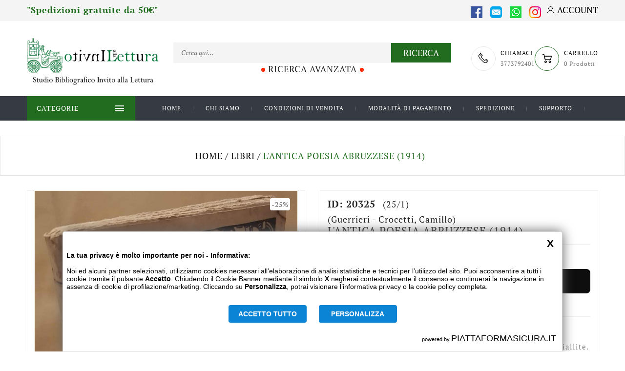

--- FILE ---
content_type: text/html; charset=utf-8
request_url: https://invitoallalettura.com/libri/20325-l-antica-poesia-abruzzese-1914.html
body_size: 20938
content:
<!doctype html><html lang="it"><head><meta charset="utf-8"><meta http-equiv="x-ua-compatible" content="ie=edge"><link rel="canonical" href="https://invitoallalettura.com/libri/20325-l-antica-poesia-abruzzese-1914.html"><title>L&#039;ANTICA POESIA ABRUZZESE (1914)</title><meta name="description" content=""><meta name="keywords" content=""><link rel="alternate" href="https://invitoallalettura.com/libri/20325-l-antica-poesia-abruzzese-1914.html" hreflang="it"><meta name="viewport" content="width=device-width, initial-scale=1"><link rel="icon" type="image/vnd.microsoft.icon" href="/img/favicon.ico?1594029940"><link rel="shortcut icon" type="image/x-icon" href="/img/favicon.ico?1594029940"><link rel="stylesheet" href="https://invitoallalettura.com/themes/111_adtemplate_book_store/assets/css/theme.css" type="text/css" media="all"><link rel="stylesheet" href="/modules/ps_checkout/views/css/payments.css?version=4.3.0" type="text/css" media="all"><link rel="stylesheet" href="https://invitoallalettura.com/modules/klarnapayment/views/css/front/klarna_express_checkout.css" type="text/css" media="all"><link rel="stylesheet" href="https://invitoallalettura.com/modules/badcustomsetting/views/css/owl.carousel.min.css" type="text/css" media="all"><link rel="stylesheet" href="https://invitoallalettura.com/modules/badcustomsetting/views/css/front.css" type="text/css" media="all"><link rel="stylesheet" href="https://invitoallalettura.com/modules/badtabproducts/views/css/front.css" type="text/css" media="all"><link rel="stylesheet" href="https://invitoallalettura.com/modules/badbrandlist/views/css/front.css" type="text/css" media="all"><link rel="stylesheet" href="https://invitoallalettura.com/modules/badcustomerservices/views/css/front.css" type="text/css" media="all"><link rel="stylesheet" href="https://invitoallalettura.com/modules/badcategoryslider/views/css/front.css" type="text/css" media="all"><link rel="stylesheet" href="https://invitoallalettura.com/modules/badpaymenticon/views/css/front.css" type="text/css" media="all"><link rel="stylesheet" href="https://invitoallalettura.com/modules/badbestsellerproducts/views/css/front.css" type="text/css" media="all"><link rel="stylesheet" href="https://invitoallalettura.com/modules/badfeaturedproducts/views/css/front.css" type="text/css" media="all"><link rel="stylesheet" href="https://invitoallalettura.com/modules/badsearch/views/css/jquery.multiselect.css" type="text/css" media="all"><link rel="stylesheet" href="https://invitoallalettura.com/modules/badsearch/views/css/front.css" type="text/css" media="all"><link rel="stylesheet" href="https://invitoallalettura.com/modules/badnewproducts/views/css/front.css" type="text/css" media="all"><link rel="stylesheet" href="https://invitoallalettura.com/modules/badspecialproducts/views/css/front.css" type="text/css" media="all"><link rel="stylesheet" href="https://invitoallalettura.com/modules/badtestimonials/views/css/front.css" type="text/css" media="all"><link rel="stylesheet" href="https://invitoallalettura.com/modules/badofferbanner/views/css/front.css" type="text/css" media="all"><link rel="stylesheet" href="https://invitoallalettura.com/modules/badmultibanner/views/css/front.css" type="text/css" media="all"><link rel="stylesheet" href="https://invitoallalettura.com/modules/badverticalmenu/views/css/front.css" type="text/css" media="all"><link rel="stylesheet" href="https://invitoallalettura.com/modules/badleftofferbanner/views/css/front.css" type="text/css" media="all"><link rel="stylesheet" href="https://invitoallalettura.com/modules/badcustomlink/views/css/front.css" type="text/css" media="all"><link rel="stylesheet" href="https://invitoallalettura.com/modules/badfooterlogo/views/css/front.css" type="text/css" media="all"><link rel="stylesheet" href="https://invitoallalettura.com/modules/badcustomerquestion/views/css/front.css" type="text/css" media="all"><link rel="stylesheet" href="https://invitoallalettura.com/modules/badleftofferbanner2/views/css/front.css" type="text/css" media="all"><link rel="stylesheet" href="https://invitoallalettura.com/modules/badhomesliderofferbanner/views/css/front.css" type="text/css" media="all"><link rel="stylesheet" href="https://invitoallalettura.com/modules/badtwoofferbanner/views/css/front.css" type="text/css" media="all"><link rel="stylesheet" href="https://invitoallalettura.com/modules/badsearchproduct/views/css/front.css" type="text/css" media="all"><link rel="stylesheet" href="https://invitoallalettura.com/js/jquery/plugins/fancybox/jquery.fancybox.css" type="text/css" media="all"><link rel="stylesheet" href="https://invitoallalettura.com/js/jquery/plugins/growl/jquery.growl.css" type="text/css" media="all"><link rel="stylesheet" href="https://invitoallalettura.com/modules/ps_legalcompliance/views/css/aeuc_front.css" type="text/css" media="all"><link rel="stylesheet" href="https://invitoallalettura.com/modules/badblog/views/css/badblog.css" type="text/css" media="all"><link rel="stylesheet" href="https://invitoallalettura.com/themes/111_adtemplate_book_store/assets/css/custom.css" type="text/css" media="all"><script type="text/javascript" src="https://banner.gdprincloud.eu/MainProject/gdpr_external_plugin_v3.php?CONFIG=3658595a313936384058595a3139363821&amp;PATH=6469676974696e672f58595a313936384058595a3139363821&amp;REFERENCE=353558595a313936384058595a3139363821" ></script><script type="text/javascript">var BADCUSTOMSETTING_MENU_STICKY_STATUS = "1";var BADHOMESLIDER_NAV = 1;var BADHOMESLIDER_PAGI = 1;var BADHOMESLIDER_SPEED = 10;var bad_base_dir = "https:\/\/invitoallalettura.com\/";var baseDir = "https:\/\/invitoallalettura.com\/";var bestseller_home_slider_ajax_page = "https:\/\/invitoallalettura.com\/module\/badbestsellerproducts\/default";var blog_ajax_page = "https:\/\/invitoallalettura.com\/module\/badblog\/homeblog";var brand_list_ajax_page = "https:\/\/invitoallalettura.com\/module\/badbrandlist\/default";var category_slider_ajax_page = "https:\/\/invitoallalettura.com\/module\/badcategoryslider\/default";var customerquestion_ajax_page = "https:\/\/invitoallalettura.com\/module\/badcustomerquestion\/default";var customerquestion_form_ajax_page = "https:\/\/invitoallalettura.com\/module\/badcustomerquestion\/formsubmit";var customerservice_home_slider_ajax_page = "https:\/\/invitoallalettura.com\/module\/badcustomerservices\/default";var customlink_ajax_page = "https:\/\/invitoallalettura.com\/module\/badcustomlink\/default";var featured_home_slider_ajax_page = "https:\/\/invitoallalettura.com\/module\/badfeaturedproducts\/default";var footer_logo_block_ajax_page = "https:\/\/invitoallalettura.com\/module\/badfooterlogo\/default";var isLogged = false;var isLoggedWishlist = false;var klarnapayment = {"precision":2,"expressCheckoutData":"klarnapayment_express_checkout_data","expressCheckoutUrl":"https:\/\/invitoallalettura.com\/module\/klarnapayment\/expressCheckout","staticToken":"4e61f7847feca8b1d59230463b0fc37a","client_identifier":"klarna_live_client_d21zQ1drOSFZVml2ckRHUSEvKk8qWWJzaTJZSHFoZXksMjE2YWVjMDYtOWE4ZS00N2M1LWJkYzMtNGJlNzgxODQ1YzcwLDEsTHJOV2VaZjRBcDIvd2Jsb1VZV29uUC8wSkJaT2ZGRFU1WmlJcHBlT05PYz0","theme":"default","shape":"default","container":".klarnapayment-kec-wrapper","locale":"it-IT","checkoutUrl":"https:\/\/invitoallalettura.com\/ordine","isProductPage":true,"interoperability":{"locale":"it-IT","environment":"production","clientId":"klarna_live_client_d21zQ1drOSFZVml2ckRHUSEvKk8qWWJzaTJZSHFoZXksMjE2YWVjMDYtOWE4ZS00N2M1LWJkYzMtNGJlNzgxODQ1YzcwLDEsTHJOV2VaZjRBcDIvd2Jsb1VZV29uUC8wSkJaT2ZGRFU1WmlJcHBlT05PYz0"}};var left_offer_banner_block_ajax_page = "https:\/\/invitoallalettura.com\/module\/badleftofferbanner2\/default";var main_home_slider_ajax_page = "https:\/\/invitoallalettura.com\/module\/badhomeslider\/default";var new_home_slider_ajax_page = "https:\/\/invitoallalettura.com\/module\/badnewproducts\/default";var offer_banner_block_ajax_page = "https:\/\/invitoallalettura.com\/module\/badofferbanner\/default";var paymenticon_ajax_page = "https:\/\/invitoallalettura.com\/module\/badpaymenticon\/default";var prestashop = {"cart":{"products":[],"totals":{"total":{"type":"total","label":"Totale","amount":0,"value":"0,00\u00a0\u20ac"},"total_including_tax":{"type":"total","label":"Totale (IVA incl.)","amount":0,"value":"0,00\u00a0\u20ac"},"total_excluding_tax":{"type":"total","label":"Totale (IVA escl.)","amount":0,"value":"0,00\u00a0\u20ac"}},"subtotals":{"products":{"type":"products","label":"Totale parziale","amount":0,"value":"0,00\u00a0\u20ac"},"discounts":null,"shipping":{"type":"shipping","label":"Spedizione (vai al prossimo step per visualizzare tutti gli sconti applicati)","amount":0,"value":"-"},"tax":{"type":"tax","label":"Iva inclusa","amount":0,"value":"0,00\u00a0\u20ac"}},"products_count":0,"summary_string":"0 articoli","vouchers":{"allowed":1,"added":[]},"discounts":[],"minimalPurchase":0,"minimalPurchaseRequired":""},"currency":{"name":"Euro","iso_code":"EUR","iso_code_num":"978","sign":"\u20ac"},"customer":{"lastname":null,"firstname":null,"email":null,"birthday":null,"newsletter":null,"newsletter_date_add":null,"optin":null,"website":null,"company":null,"siret":null,"ape":null,"is_logged":false,"gender":{"type":null,"name":null},"addresses":[]},"language":{"name":"Italiano (Italian)","iso_code":"it","locale":"it-IT","language_code":"it","is_rtl":"0","date_format_lite":"d\/m\/Y","date_format_full":"d\/m\/Y H:i:s","id":2},"page":{"title":"","canonical":null,"meta":{"title":"L'ANTICA POESIA ABRUZZESE (1914)","description":"","keywords":"","robots":"index"},"page_name":"product","body_classes":{"lang-it":true,"lang-rtl":false,"country-IT":true,"currency-EUR":true,"layout-full-width":true,"page-product":true,"tax-display-enabled":true,"product-id-20325":true,"product-L'ANTICA POESIA ABRUZZESE (1914)":true,"product-id-category-10":true,"product-id-manufacturer-0":true,"product-id-supplier-0":true,"product-available-for-order":true},"admin_notifications":[]},"shop":{"name":"Invito Alla Lettura","logo":"\/img\/my-shop-logo-1594029940.jpg","stores_icon":"\/img\/logo_stores.png","favicon":"\/img\/favicon.ico"},"urls":{"base_url":"https:\/\/invitoallalettura.com\/","current_url":"https:\/\/invitoallalettura.com\/libri\/20325-l-antica-poesia-abruzzese-1914.html","shop_domain_url":"https:\/\/invitoallalettura.com","img_ps_url":"https:\/\/invitoallalettura.com\/img\/","img_cat_url":"https:\/\/invitoallalettura.com\/img\/c\/","img_lang_url":"https:\/\/invitoallalettura.com\/img\/l\/","img_prod_url":"https:\/\/invitoallalettura.com\/img\/p\/","img_manu_url":"https:\/\/invitoallalettura.com\/img\/m\/","img_sup_url":"https:\/\/invitoallalettura.com\/img\/su\/","img_ship_url":"https:\/\/invitoallalettura.com\/img\/s\/","img_store_url":"https:\/\/invitoallalettura.com\/img\/st\/","img_col_url":"https:\/\/invitoallalettura.com\/img\/co\/","img_url":"https:\/\/invitoallalettura.com\/themes\/111_adtemplate_book_store\/assets\/img\/","css_url":"https:\/\/invitoallalettura.com\/themes\/111_adtemplate_book_store\/assets\/css\/","js_url":"https:\/\/invitoallalettura.com\/themes\/111_adtemplate_book_store\/assets\/js\/","pic_url":"https:\/\/invitoallalettura.com\/upload\/","pages":{"address":"https:\/\/invitoallalettura.com\/indirizzo","addresses":"https:\/\/invitoallalettura.com\/indirizzi","authentication":"https:\/\/invitoallalettura.com\/login","cart":"https:\/\/invitoallalettura.com\/carrello","category":"https:\/\/invitoallalettura.com\/index.php?controller=category","cms":"https:\/\/invitoallalettura.com\/index.php?controller=cms","contact":"https:\/\/invitoallalettura.com\/contattaci","discount":"https:\/\/invitoallalettura.com\/buoni-sconto","guest_tracking":"https:\/\/invitoallalettura.com\/tracciatura-ospite","history":"https:\/\/invitoallalettura.com\/cronologia-ordini","identity":"https:\/\/invitoallalettura.com\/dati-personali","index":"https:\/\/invitoallalettura.com\/","my_account":"https:\/\/invitoallalettura.com\/account","order_confirmation":"https:\/\/invitoallalettura.com\/conferma-ordine","order_detail":"https:\/\/invitoallalettura.com\/index.php?controller=order-detail","order_follow":"https:\/\/invitoallalettura.com\/segui-ordine","order":"https:\/\/invitoallalettura.com\/ordine","order_return":"https:\/\/invitoallalettura.com\/index.php?controller=order-return","order_slip":"https:\/\/invitoallalettura.com\/buono-ordine","pagenotfound":"https:\/\/invitoallalettura.com\/pagina-non-trovata","password":"https:\/\/invitoallalettura.com\/recupero-password","pdf_invoice":"https:\/\/invitoallalettura.com\/index.php?controller=pdf-invoice","pdf_order_return":"https:\/\/invitoallalettura.com\/index.php?controller=pdf-order-return","pdf_order_slip":"https:\/\/invitoallalettura.com\/index.php?controller=pdf-order-slip","prices_drop":"https:\/\/invitoallalettura.com\/offerte","product":"https:\/\/invitoallalettura.com\/index.php?controller=product","search":"https:\/\/invitoallalettura.com\/ricerca","sitemap":"https:\/\/invitoallalettura.com\/Mappa del sito","stores":"https:\/\/invitoallalettura.com\/negozi","supplier":"https:\/\/invitoallalettura.com\/fornitori","register":"https:\/\/invitoallalettura.com\/login?create_account=1","order_login":"https:\/\/invitoallalettura.com\/ordine?login=1"},"alternative_langs":{"it":"https:\/\/invitoallalettura.com\/libri\/20325-l-antica-poesia-abruzzese-1914.html"},"theme_assets":"\/themes\/111_adtemplate_book_store\/assets\/","actions":{"logout":"https:\/\/invitoallalettura.com\/?mylogout="},"no_picture_image":{"bySize":{"small_default":{"url":"https:\/\/invitoallalettura.com\/img\/p\/it-default-small_default.jpg","width":98,"height":98},"cart_default":{"url":"https:\/\/invitoallalettura.com\/img\/p\/it-default-cart_default.jpg","width":125,"height":125},"home_mobile_default":{"url":"https:\/\/invitoallalettura.com\/img\/p\/it-default-home_mobile_default.jpg","width":200,"height":200},"home_tablet_default":{"url":"https:\/\/invitoallalettura.com\/img\/p\/it-default-home_tablet_default.jpg","width":250,"height":250},"home_default":{"url":"https:\/\/invitoallalettura.com\/img\/p\/it-default-home_default.jpg","width":300,"height":300},"medium_default":{"url":"https:\/\/invitoallalettura.com\/img\/p\/it-default-medium_default.jpg","width":452,"height":452},"large_default":{"url":"https:\/\/invitoallalettura.com\/img\/p\/it-default-large_default.jpg","width":800,"height":800}},"small":{"url":"https:\/\/invitoallalettura.com\/img\/p\/it-default-small_default.jpg","width":98,"height":98},"medium":{"url":"https:\/\/invitoallalettura.com\/img\/p\/it-default-home_tablet_default.jpg","width":250,"height":250},"large":{"url":"https:\/\/invitoallalettura.com\/img\/p\/it-default-large_default.jpg","width":800,"height":800},"legend":""}},"configuration":{"display_taxes_label":true,"display_prices_tax_incl":true,"is_catalog":false,"show_prices":true,"opt_in":{"partner":true},"quantity_discount":{"type":"discount","label":"Sconto"},"voucher_enabled":1,"return_enabled":0},"field_required":[],"breadcrumb":{"links":[{"title":"Home","url":"https:\/\/invitoallalettura.com\/"},{"title":"Libri","url":"https:\/\/invitoallalettura.com\/10-libri"},{"title":"L'ANTICA POESIA ABRUZZESE (1914)","url":"https:\/\/invitoallalettura.com\/libri\/20325-l-antica-poesia-abruzzese-1914.html"}],"count":3},"link":{"protocol_link":"https:\/\/","protocol_content":"https:\/\/"},"time":1768819430,"static_token":"4e61f7847feca8b1d59230463b0fc37a","token":"66b7ae37525e4371076a2da451b3abba"};var ps_checkout3dsEnabled = true;var ps_checkoutApplePayUrl = "https:\/\/invitoallalettura.com\/module\/ps_checkout\/applepay";var ps_checkoutAutoRenderDisabled = false;var ps_checkoutCancelUrl = "https:\/\/invitoallalettura.com\/module\/ps_checkout\/cancel";var ps_checkoutCardBrands = ["MASTERCARD","VISA","AMEX"];var ps_checkoutCardFundingSourceImg = "\/modules\/ps_checkout\/views\/img\/payment-cards.png";var ps_checkoutCardLogos = {"AMEX":"\/modules\/ps_checkout\/views\/img\/amex.svg","CB_NATIONALE":"\/modules\/ps_checkout\/views\/img\/cb.svg","DINERS":"\/modules\/ps_checkout\/views\/img\/diners.svg","DISCOVER":"\/modules\/ps_checkout\/views\/img\/discover.svg","JCB":"\/modules\/ps_checkout\/views\/img\/jcb.svg","MAESTRO":"\/modules\/ps_checkout\/views\/img\/maestro.svg","MASTERCARD":"\/modules\/ps_checkout\/views\/img\/mastercard.svg","UNIONPAY":"\/modules\/ps_checkout\/views\/img\/unionpay.svg","VISA":"\/modules\/ps_checkout\/views\/img\/visa.svg"};var ps_checkoutCartProductCount = 0;var ps_checkoutCheckUrl = "https:\/\/invitoallalettura.com\/module\/ps_checkout\/check";var ps_checkoutCheckoutTranslations = {"checkout.go.back.link.title":"Torna al pagamento","checkout.go.back.label":"Processo di acquisto","checkout.card.payment":"Pagamento con carta","checkout.page.heading":"Riepilogo dell\u2019ordine","checkout.cart.empty":"Il tuo carrello \u00e8 vuoto.","checkout.page.subheading.card":"Carta","checkout.page.subheading.paypal":"PayPal","checkout.payment.by.card":"Hai scelto di pagare con una carta.","checkout.payment.by.paypal":"Hai scelto di pagare con PayPal.","checkout.order.summary":"Ecco un riepilogo del tuo ordine:","checkout.order.amount.total":"L\u2019importo totale del tuo ordine ammonta a","checkout.order.included.tax":"(IVA inclusa)","checkout.order.confirm.label":"Confermare l\u2019ordine facendo clic su \u201cConfermo l\u2019ordine\u201d","paypal.hosted-fields.label.card-name":"Nome del titolare","paypal.hosted-fields.placeholder.card-name":"Nome del titolare","paypal.hosted-fields.label.card-number":"Numero carta","paypal.hosted-fields.placeholder.card-number":"Numero carta","paypal.hosted-fields.label.expiration-date":"Data di scadenza","paypal.hosted-fields.placeholder.expiration-date":"MM\/YY","paypal.hosted-fields.label.cvv":"Cod. di sicurezza","paypal.hosted-fields.placeholder.cvv":"XXX","payment-method-logos.title":"Pagamenti sicuri al 100%.","express-button.cart.separator":"o","express-button.checkout.express-checkout":"Acquisto rapido","error.paypal-sdk":"No PayPal Javascript SDK Instance","error.google-pay-sdk":"No Google Pay Javascript SDK Instance","error.google-pay.transaction-info":"An error occurred fetching Google Pay transaction info","error.apple-pay-sdk":"No Apple Pay Javascript SDK Instance","error.apple-pay.payment-request":"An error occurred fetching Apple Pay payment request","checkout.payment.others.link.label":"Altri metodi di pagamento","checkout.payment.others.confirm.button.label":"Confermo l\u2019ordine","checkout.form.error.label":"Si \u00e8 verificato un errore durante il pagamento. Riprova o contatta il team di supporto.","loader-component.label.header":"Grazie per l\u2019acquisto!","loader-component.label.body":"Si prega di attendere durante l'elaborazione del tuo pagamento","loader-component.label.body.longer":"This is taking longer than expected. Please wait...","error.paypal-sdk.contingency.cancel":"Autenticazione del titolare della carta annullata. Si prega di scegliere un altro metodo di pagamento o riprovare.","error.paypal-sdk.contingency.error":"Si \u00e8 verificato un errore durante l'autenticazione del titolare della carta. Si prega di scegliere un altro metodo di pagamento o riprovare.","error.paypal-sdk.contingency.failure":"Autenticazione del titolare della carta fallita. Si prega di scegliere un altro metodo di pagamento o riprovare.","error.paypal-sdk.contingency.unknown":"L'identit\u00e0 del titolare della carta non pu\u00f2 essere verificata. Si prega di scegliere un altro metodo di pagamento o riprovare.","ok":"Ok","cancel":"Annulla","checkout.payment.token.delete.modal.header":"Delete this payment method?","checkout.payment.token.delete.modal.content":"The following payment method will be deleted from your account:","checkout.payment.token.delete.modal.confirm-button":"Delete payment method","checkout.payment.loader.processing-request":"Please wait, we are processing your request","APPLE_PAY_MERCHANT_SESSION_VALIDATION_ERROR":"Non possiamo elaborare il tuo pagamento Apple Pay al momento. Questo potrebbe essere dovuto a un problema di verifica della configurazione del pagamento per questo sito. Riprova pi\u00f9 tardi o scegli un altro metodo di pagamento.","APPROVE_APPLE_PAY_VALIDATION_ERROR":"Abbiamo riscontrato un problema durante l\u2019elaborazione del tuo pagamento Apple Pay. Verifica i dettagli del tuo ordine e riprova o utilizza un altro metodo di pagamento."};var ps_checkoutCheckoutUrl = "https:\/\/invitoallalettura.com\/ordine";var ps_checkoutConfirmUrl = "https:\/\/invitoallalettura.com\/conferma-ordine";var ps_checkoutCreateUrl = "https:\/\/invitoallalettura.com\/module\/ps_checkout\/create";var ps_checkoutCspNonce = "";var ps_checkoutCustomMarks = {"google_pay":"\/modules\/ps_checkout\/views\/img\/google_pay.svg"};var ps_checkoutExpressCheckoutCartEnabled = false;var ps_checkoutExpressCheckoutOrderEnabled = false;var ps_checkoutExpressCheckoutProductEnabled = true;var ps_checkoutExpressCheckoutSelected = false;var ps_checkoutExpressCheckoutUrl = "https:\/\/invitoallalettura.com\/module\/ps_checkout\/ExpressCheckout";var ps_checkoutFundingSource = "paypal";var ps_checkoutFundingSourcesSorted = ["paypal","paylater","card","bancontact","eps","giropay","ideal","mybank","p24","blik","google_pay"];var ps_checkoutGooglePayUrl = "https:\/\/invitoallalettura.com\/module\/ps_checkout\/googlepay";var ps_checkoutHostedFieldsContingencies = "SCA_WHEN_REQUIRED";var ps_checkoutHostedFieldsEnabled = true;var ps_checkoutHostedFieldsSelected = false;var ps_checkoutIconsPath = "\/modules\/ps_checkout\/views\/img\/icons\/";var ps_checkoutLanguageIsoCode = "it";var ps_checkoutLoaderImage = "\/modules\/ps_checkout\/views\/img\/loader.svg";var ps_checkoutPartnerAttributionId = "PrestaShop_Cart_PSXO_PSDownload";var ps_checkoutPayLaterCartPageButtonEnabled = true;var ps_checkoutPayLaterCategoryPageBannerEnabled = false;var ps_checkoutPayLaterHomePageBannerEnabled = false;var ps_checkoutPayLaterOrderPageBannerEnabled = false;var ps_checkoutPayLaterOrderPageButtonEnabled = false;var ps_checkoutPayLaterOrderPageMessageEnabled = true;var ps_checkoutPayLaterProductPageBannerEnabled = false;var ps_checkoutPayLaterProductPageButtonEnabled = false;var ps_checkoutPayLaterProductPageMessageEnabled = true;var ps_checkoutPayPalButtonConfiguration = {"shape":"pill","label":"pay","color":"gold"};var ps_checkoutPayPalEnvironment = "LIVE";var ps_checkoutPayPalOrderId = "";var ps_checkoutPayPalSdkConfig = {"clientId":"AXjYFXWyb4xJCErTUDiFkzL0Ulnn-bMm4fal4G-1nQXQ1ZQxp06fOuE7naKUXGkq2TZpYSiI9xXbs4eo","merchantId":"4WDAAMKSSZFNG","currency":"EUR","intent":"capture","commit":"false","vault":"false","integrationDate":"2022-14-06","dataPartnerAttributionId":"PrestaShop_Cart_PSXO_PSDownload","dataCspNonce":"","dataEnable3ds":"true","locale":"it_IT","enableFunding":"mybank,paylater","components":"marks,funding-eligibility,buttons,messages,googlepay,payment-fields"};var ps_checkoutPayWithTranslations = {"paypal":"Pay with a PayPal account","paylater":"Pay in installments with PayPal Pay Later","card":"Pay by Card - 100% secure payments","bancontact":"Pay by Bancontact","eps":"Pay by EPS","giropay":"Pay by Giropay","ideal":"Pay by iDEAL","mybank":"Pay by MyBank","p24":"Pay by Przelewy24","blik":"Pay by BLIK","google_pay":"Pay by Google Pay"};var ps_checkoutPaymentMethodLogosTitleImg = "\/modules\/ps_checkout\/views\/img\/lock_checkout.svg";var ps_checkoutPaymentUrl = "https:\/\/invitoallalettura.com\/module\/ps_checkout\/payment";var ps_checkoutRenderPaymentMethodLogos = true;var ps_checkoutValidateUrl = "https:\/\/invitoallalettura.com\/module\/ps_checkout\/validate";var ps_checkoutVaultUrl = "https:\/\/invitoallalettura.com\/module\/ps_checkout\/vault";var ps_checkoutVersion = "4.3.0";var psemailsubscription_subscription = "https:\/\/invitoallalettura.com\/module\/ps_emailsubscription\/subscription";var special_home_slider_ajax_page = "https:\/\/invitoallalettura.com\/module\/badspecialproducts\/default";var static_token = "4e61f7847feca8b1d59230463b0fc37a";var tab_bestseller_home_slider_ajax_page = "https:\/\/invitoallalettura.com\/module\/badtabproducts\/defaultbestseller";var tab_featured_home_slider_ajax_page = "https:\/\/invitoallalettura.com\/module\/badtabproducts\/defaultfeatured";var tab_new_home_slider_ajax_page = "https:\/\/invitoallalettura.com\/module\/badtabproducts\/defaultnew";var tab_special_home_slider_ajax_page = "https:\/\/invitoallalettura.com\/module\/badtabproducts\/defaultspecial";var testimonial_slider_ajax_page = "https:\/\/invitoallalettura.com\/module\/badtestimonials\/default";var two_offer_banner_block_ajax_page = "https:\/\/invitoallalettura.com\/module\/badtwoofferbanner\/default";</script><script src="https://invitoallalettura.com/modules/klarnapayment/views/js/front/klarna_express_checkout/klarna_express_checkout.js"></script>

<script
        async
        src='https://x.klarnacdn.net/kp/lib/v1/api.js'
        data-id='9b8ebe9e-0496-4046-95c3-8b0085049229'
        data-environment='production'
></script>
<script
    async
    data-environment='production'
    src='https://js.klarna.com/web-sdk/v1/klarna.js'
></script>
<!-- <link href="https://fonts.googleapis.com/css?family=Noto+Sans+KR:100,300,400,500,700,900&display=auto" rel="stylesheet"> --><meta property="og:type" content="product"><meta property="og:url" content="https://invitoallalettura.com/libri/20325-l-antica-poesia-abruzzese-1914.html"><meta property="og:title" content="L&#039;ANTICA POESIA ABRUZZESE (1914)"><meta property="og:site_name" content="Invito Alla Lettura"><meta property="og:description" content=""><meta property="og:image" content="https://invitoallalettura.com/23103-large_default/l-antica-poesia-abruzzese-1914.jpg"><meta property="product:pretax_price:amount" content="15"><meta property="product:pretax_price:currency" content="EUR"><meta property="product:price:amount" content="15"><meta property="product:price:currency" content="EUR"><meta property="product:weight:value" content="0.500000"><meta property="product:weight:units" content="kg"></head><body id="product" class="lang-it country-it currency-eur layout-full-width page-product tax-display-enabled product-id-20325 product-l-antica-poesia-abruzzese-1914- product-id-category-10 product-id-manufacturer-0 product-id-supplier-0 product-available-for-order " ><div class="badpage-loader-wrapper"><div class="badpage-loader"><img src="https://invitoallalettura.com/themes/111_adtemplate_book_store/assets/img/page-loader.gif" /></div></div><div class="badtheme-layout-option "><main><header id="header"><div class="badheader-block-hidden"></div><div class="header-top"><div class="badouter_block"><div class="container"><div class="row"><div class="col-xl-6 col-md-6 col-xs-12"><div class="badheader-language-currency"><div class="badheader-text-inner">"Spedizioni gratuite da 50€"</div></div></div><div class="col-xl-6 col-md-6 col-xs-12 badheader-top-left"><div class="badheader-languages"><div class="social-sharing">        <ul><li class="facebook icon-gray"><a href="https://www.facebook.com/sharer.php?u=https%3A%2F%2Finvitoallalettura.com%2Flibri%2F20325-l-antica-poesia-abruzzese-1914.html" class="text-hide" title="Facebook" target="_blank"><span class="img"><img src="[data-uri]" title="Facebook"></span><span class='text'>Facebook</span></a></li><li class="email icon-gray"><a href="mailto:?subject=https%3A%2F%2Finvitoallalettura.com%2F23103%2Fl-antica-poesia-abruzzese-1914.jpg&amp;url=https%3A%2F%2Finvitoallalettura.com%2Flibri%2F20325-l-antica-poesia-abruzzese-1914.html" class="text-hide" title="Email" target="_blank"><span class='img'><img src="[data-uri]"></span><span class='text'>Email</span></a></li><li class="whatsapp whatsapp icon-gray"><a href="https://api.whatsapp.com/send?text=https%3A%2F%2Finvitoallalettura.com%2Flibri%2F20325-l-antica-poesia-abruzzese-1914.html" class="text-hide" title="Whatsapp" target="_blank"><span class='img'><img src="[data-uri]"></span><span class='text'>Whatsapp</span></a></li><li class="instagram icon-gray"><a href="https://www.instagram.com/explore/locations/237875156/studio-bibliografico-invito-alla-lettura-roma/" class="text-hide" title="Instagram" target="_blank"><span class='img'><img src="[data-uri]" title="Instagram"></span><span class='text'>Instagram</span></a></li></ul></div><div id="_desktop_user_info"><div class="badcustomer-signin-block"><div class="badcustomer-signin-inner"><div class="dropdown js-dropdown badcustomer-signin-content-box-wrapper"><button class="btn-unstyle badcustomer-signin-btn" data-target="#" data-toggle="dropdown" aria-haspopup="true" aria-expanded="false"><i class='material-icons badcustomer-signin-btn-login'>&#xe7ff;</i><div class="badaccount-title-block"><span>Account</span></div></button><div class="dropdown-menu badcustomer-signin-content-box"><ul class="badcustomer-signin-content-box-inner"><li class="badcustomer-signin-login"><a href="https://invitoallalettura.com/account" title="Accedi al tuo account cliente" rel="nofollow">                                    <span class="signin">Entra</span></a></li></ul></div></div></div></div></div></div></div></div></div></div><div class="container badheader-top-inner hidden-md-down"><div class="row badheader-top-content"><div class="col-xl-3 col-lg-3 col-md-3 badheader-top-center"><div class="badheader-top-logo" id="_desktop_logo"><a href="https://invitoallalettura.com/"><img class="logo img-responsive" src="/img/my-shop-logo-1594029940.jpg" alt="Invito Alla Lettura"></a></div></div><div class="col-xl-6 col-md-5"><div id="_desktop_search"><div class="search-widget badsearch-block" data-search-controller-url="https://invitoallalettura.com/ricerca"><div class="dropdown js-dropdown badsearch-inner"><div class="badsearch-content-box-wrapper"><button class="btn-unstyle badsearch-btn" data-target="#" data-toggle="dropdown" aria-haspopup="true" aria-expanded="false"><span class="badsearch-inner-open"><i class="icon-magnifier"></i></span><span class="badsearch-inner-close"><i class="material-icons">&#xe5cd;</i></span></button><div class="dropdown-menu badsearch-content-box"><div class="badsearch-content-box-inner"><form method="get" action="https://invitoallalettura.com/ricerca" class="searchbox"><input type="hidden" name="controller" value="search" /><input type="text" class="input_search" name="search_query" placeholder="Cerca qui..." /><button type="submit">                                <span class="badsearch-labal">Ricerca</span></button></form><div class="search_popup"></div></div><a href="https://invitoallalettura.com/module/badsearch/advancesearch" class=''><i class='material-icons'>&#xe3a6;</i>Ricerca Avanzata<i class='material-icons'>&#xe3a6;</i></a></div></div></div></div></div></div><div class="col-xl-3 col-lg-4 col-md-4 col-xs-12"><div class="badheader_call_cart"><div id="_desktop_contact_link"><div id="contact-link"><a href="https://invitoallalettura.com/contattaci"><i class='material-icons'>&#xe0b0;</i></a><div class="callus-description"><span class="badcall-data">Chiamaci</span><span class="badcallus-on">3773792401</span>    </div></div></div><div id="_desktop_cart"><div class="badshopping-cart-block"><div class="blockcart cart-preview inactive badshopping-cart-inner" data-refresh-url="//invitoallalettura.com/module/ps_shoppingcart/ajax"><div class="badshopping-cart-content-box"><div class="badshopping-cart-content"><div class="badshopping-cart-btn-wrapper"><a rel="nofollow" href="//invitoallalettura.com/carrello?action=show" title="Prodotti"><i class="material-icons expand-more"></i><div class="shopping_cart_data"><span class="cart-products-count">Carrello</span><span class="badshopping-cart-products-count"> 0 prodotti</span></div>                        </a></div><div class="badshopping-cart-product-wrapper"><div class="badshopping-cart-noproduct-label"><div>Nessun prodotto disponibile nel carrello</div></div></div></div></div></div></div></div></div></div></div></div></div><div class="badheader-second-wrapper badmenu-has-sticky hidden-md-down"><div class="container"><div class="badheader-first-wrapper"><div class="row"><div class="col-xl-3 col-md-3 badverticalmenu-outer"><div id="_desktop_vertical_menu"><div id="badvertical-menu-vertical" class="badvertical-menu-vertical clearfix"><a class="bad-title-menu" href="Javascript:void(0);"><span>Categorie</span><i class='material-icons'>&#xe5d2;</i></a><div class="menu-vertical">        <ul class="menu-content badvertical-menu-wrapper"><li class="level-1 "><div class="badcmsvertical-category-title"><a href="https://invitoallalettura.com/10-libri"><span>Libri</span></a><span class="bad-vertical-menu-icon"></span></div></li><li class="level-1 "><div class="badcmsvertical-category-title"><a href="https://invitoallalettura.com/95-"><span></span></a><span class="bad-vertical-menu-icon"></span></div></li><li class="level-1 "><div class="badcmsvertical-category-title"><a href="https://invitoallalettura.com/96-sport-e-motori"><span>Sport e Motori</span></a><span class="bad-vertical-menu-icon"></span></div></li><li class="level-1 "><div class="badcmsvertical-category-title"><a href="https://invitoallalettura.com/97-giurisprudenza"><span>Giurisprudenza</span></a><span class="bad-vertical-menu-icon"></span></div></li><li class="level-1 "><div class="badcmsvertical-category-title"><a href="https://invitoallalettura.com/98-fantascienza"><span>Fantascienza</span></a><span class="bad-vertical-menu-icon"></span></div></li><li class="level-1 "><div class="badcmsvertical-category-title"><a href="https://invitoallalettura.com/99-sport"><span>Sport</span></a><span class="bad-vertical-menu-icon"></span></div></li></ul></div></div></div></div><div class="col-xl-9 col-md-9 badmenu-outer"><div class="badmain-menu-block-wrapper"><div class="menu js-top-menu position-static hidden-sm-down" id="_desktop_top_menu"><div class="badmain-menu-block"><div class="badmain-menu-content-box"><div class="badmain-menu-content"><ul class="top-menu badmain-menu-dropdown" id="top-menu" data-depth="0"><li class=" badmain-menu-item"><div class=" badmain-menu-dropdown-link" ><a class="dropdown-item" href="https://invitoallalettura.com/" data-depth='0'>Home</a></div></li><li class="cms-page  badmain-menu-item " id="cms-page-4"><div class=" badmain-menu-dropdown-link"><a class="dropdown-item" href="https://invitoallalettura.com/content/4-chi-siamo" data-depth="0" >Chi siamo</a></div></li><li class="link  badmain-menu-item " id="lnk-condizioni-di-vendita"><div class=" badmain-menu-dropdown-link"><a class="dropdown-item" href="https://invitoallalettura.com/content/3-termini-e-condizioni-di-uso" data-depth="0" >Condizioni di Vendita</a></div></li><li class="cms-page  badmain-menu-item " id="cms-page-5"><div class=" badmain-menu-dropdown-link"><a class="dropdown-item" href="https://invitoallalettura.com/content/5-modalita-di-pagamento" data-depth="0" >Modalità di Pagamento</a></div></li><li class="cms-page  badmain-menu-item " id="cms-page-8"><div class=" badmain-menu-dropdown-link"><a class="dropdown-item" href="https://invitoallalettura.com/content/8-spedizione" data-depth="0" >Spedizione</a></div></li><li class="link  badmain-menu-item " id="lnk-supporto"><div class=" badmain-menu-dropdown-link"><a class="dropdown-item" href="https://invitoallalettura.com/contattaci" data-depth="0" >Supporto</a></div></li></ul></div></div></div></div></div></div></div></div></div></div><div class='badmobile-header-block hidden-lg-up'><div class="badmobile-first-block"><div class='badmobile-top-header-block'><div class='badmobile-icon-wrapper mobile'><div class='badmobile-menu-wrapper'><div class="badmobile-menu-icon-wrapper"><button class="badmobile-menu-icon">		                    <span>Menu</span></button></div><div class="js-top-menu mobile" id="_mobile_top_menu"></div></div></div></div><div class='badmobile-logo-block'><div class="badheader-top-logo" id="_mobile_logo"></div></div><div class='badmobile-bottom-block'><div id="_mobile_vertical_menu"></div><div id="_mobile_contact_link"></div><div id="_mobile_cart"></div></div></div><div class="badmobile-second-block"><div id="_mobile_search"></div></div></div></header><aside id="notifications"><div class="container"></div></aside><section id="wrapper"><div class="breadcrumb-inner"><nav data-depth="3" class="breadcrumb"><ol itemscope itemtype="http://schema.org/BreadcrumbList"><li itemprop="itemListElement" itemscope itemtype="http://schema.org/ListItem"><a itemprop="item" href="https://invitoallalettura.com/"><span itemprop="name">Home</span></a><meta itemprop="position" content="1"></li><li itemprop="itemListElement" itemscope itemtype="http://schema.org/ListItem"><a itemprop="item" href="https://invitoallalettura.com/10-libri"><span itemprop="name">Libri</span></a><meta itemprop="position" content="2"></li><li itemprop="itemListElement" itemscope itemtype="http://schema.org/ListItem"><a itemprop="item" href="https://invitoallalettura.com/libri/20325-l-antica-poesia-abruzzese-1914.html"><span itemprop="name">L&#039;ANTICA POESIA ABRUZZESE (1914)</span></a><meta itemprop="position" content="3"></li></ol></nav></div><div class="container"><div id="content-wrapper"><section id="main" itemscope itemtype="https://schema.org/Product"><meta itemprop="url" content="https://invitoallalettura.com/libri/20325-l-antica-poesia-abruzzese-1914.html"><div class="row"><div class="col-md-6 badproduct-page-main-img"><div class="badproduct-page-main-img-inner"><section class="page-content" id="content"><div class="badproduct-new-sale-flags-wrapper"><ul class="badproduct-flags"></ul></div><div class="badproduct-discount-pack-flags-wrapper"><ul class="badproduct-flags"><li class="badproduct-flag discount">-25%</li></ul></div><div class="images-container"><div class="product-cover"><img class="js-qv-product-cover" src="https://invitoallalettura.com/23103-large_default/l-antica-poesia-abruzzese-1914.jpg" alt="" title="" style="width:100%;" /><div class="layer bedproducat-modal" data-toggle="modal" data-target="#product-modal"><i class="material-icons zoom-in">&#xE8FF;</i></div></div><div class="js-qv-mask mask"><ul class="product-images js-qv-product-images"><li class="thumb-container"><img class="thumb js-thumb  selected " data-image-medium-src="https://invitoallalettura.com/23103-medium_default/l-antica-poesia-abruzzese-1914.jpg" data-image-large-src="https://invitoallalettura.com/23103-large_default/l-antica-poesia-abruzzese-1914.jpg" src="https://invitoallalettura.com/23103-home_default/l-antica-poesia-abruzzese-1914.jpg" alt="" title="" width="100" itemprop="image" /></li><li class="thumb-container"><img class="thumb js-thumb " data-image-medium-src="https://invitoallalettura.com/23104-medium_default/l-antica-poesia-abruzzese-1914.jpg" data-image-large-src="https://invitoallalettura.com/23104-large_default/l-antica-poesia-abruzzese-1914.jpg" src="https://invitoallalettura.com/23104-home_default/l-antica-poesia-abruzzese-1914.jpg" alt="" title="" width="100" itemprop="image" /></li></ul></div></div><div class="scroll-box-arrows"><i class="material-icons left">&#xE314;</i><i class="material-icons right">&#xE315;</i></div></section></div></div><div class="col-md-6 badproduct-page-main-content"><div class="badproduct-page-main-content-inner"><div class='badproduct-page-main-content-id-feature'><div class='badproduct-prod-id'><h2>ID: 20325</h2></div><div class='badproduct-prod-feature-id'><span>(25/1)</span></div></div><div class='badproduct-author'><span>(Guerrieri - Crocetti, Camillo)</span></div><h1 class="badproduct-content-title" itemprop="name">L&#039;ANTICA POESIA ABRUZZESE (1914)</h1><div class="product-prices"><div class="product-discount"><span class="regular-price">20,00 €</span></div><div class="product-price has-discount" itemprop="offers" itemscope itemtype="https://schema.org/Offer"><link itemprop="availability" href="https://schema.org/InStock"/><meta itemprop="priceCurrency" content="EUR"><div class="current-price"><span itemprop="price" content="15">15,00 €</span><span class="discount discount-percentage">-  Sconto 25%</span></div></div><div>
    <klarna-placement
        data-key='credit-promotion-badge'
        data-locale='it-IT'
        data-theme='default'
        data-purchase-amount='1500'
    ></klarna-placement>
</div>
<div class="klarnapayment-kec-wrapper"></div>
<div class="tax-shipping-delivery-label">Tasse incluse            </div></div><div class="product-information"><div id="product-description-short-20325" itemprop="description"></div><div id="product-description-20325" itemprop="description"><p>In 16°, bross., pp. 155.</p>
<p>Strappi e mancanze al dorso, volume quasi sciolto, pagine ingiallite. Discrete condizioni. </p></div><div class="product-actions"><form action="https://invitoallalettura.com/carrello" method="post" id="add-to-cart-or-refresh"><input type="hidden" name="token" value="4e61f7847feca8b1d59230463b0fc37a"><input type="hidden" name="id_product" value="20325" id="product_page_product_id"><input type="hidden" name="id_customization" value="0" id="product_customization_id"><div class="product-variants"></div><section class="product-discounts"></section><div class="product-add-to-cart"><div class="badproduct-page-qty-info"><!-- <span class="control-label">Quantità</span>--><div class="product-quantity clearfix"><!--  <div class="qty"><input type="text" name="qty" id="quantity_wanted" value="1" class="input-group" min="1" aria-label="Quantità"></div>--></div></div><div class="badproduct-page-cart-btn-wrapper"><div class="add"><button class="btn btn-primary add-to-cart" data-button-action="add-to-cart" type="submit" ><i class="material-icons shopping-cart">&#xE547;</i>Aggiungi al carrello</button></div></div><div class="social-sharing">        <ul><li class="facebook icon-gray"><a href="https://www.facebook.com/sharer.php?u=https%3A%2F%2Finvitoallalettura.com%2Flibri%2F20325-l-antica-poesia-abruzzese-1914.html" class="text-hide" title="Facebook" target="_blank"><span class="img"><img src="[data-uri]" title="Facebook"></span><span class='text'>Facebook</span></a></li><li class="email icon-gray"><a href="mailto:?subject=https%3A%2F%2Finvitoallalettura.com%2F23103%2Fl-antica-poesia-abruzzese-1914.jpg&amp;url=https%3A%2F%2Finvitoallalettura.com%2Flibri%2F20325-l-antica-poesia-abruzzese-1914.html" class="text-hide" title="Email" target="_blank"><span class='img'><img src="[data-uri]"></span><span class='text'>Email</span></a></li><li class="whatsapp whatsapp icon-gray"><a href="https://api.whatsapp.com/send?text=https%3A%2F%2Finvitoallalettura.com%2Flibri%2F20325-l-antica-poesia-abruzzese-1914.html" class="text-hide" title="Whatsapp" target="_blank"><span class='img'><img src="[data-uri]"></span><span class='text'>Whatsapp</span></a></li><li class="instagram icon-gray"><a href="https://www.instagram.com/explore/locations/237875156/studio-bibliografico-invito-alla-lettura-roma/" class="text-hide" title="Instagram" target="_blank"><span class='img'><img src="[data-uri]" title="Instagram"></span><span class='text'>Instagram</span></a></li></ul></div></div><div class="product-additional-info"></div>                                </form></div></div></div></div></div><div class="tabs"><ul class="nav nav-tabs" role="tablist"></ul><div class="tab-content" id="tab-content">                    <ul class="nav nav-tabs" role="tablist"><li class="nav-item"><a class="nav-link active" data-toggle="tab" href="#product-details" role="tab" aria-controls="product-details" aria-selected="true">Dettagli Prodotto</a></li></ul><div class="tab-pane fade in active " id="product-details" data-product="{&quot;id_shop_default&quot;:&quot;1&quot;,&quot;id_manufacturer&quot;:&quot;0&quot;,&quot;id_supplier&quot;:&quot;0&quot;,&quot;reference&quot;:&quot;20325&quot;,&quot;is_virtual&quot;:&quot;0&quot;,&quot;delivery_in_stock&quot;:&quot;&quot;,&quot;delivery_out_stock&quot;:&quot;&quot;,&quot;id_category_default&quot;:&quot;10&quot;,&quot;on_sale&quot;:&quot;0&quot;,&quot;online_only&quot;:&quot;0&quot;,&quot;ecotax&quot;:0,&quot;minimal_quantity&quot;:&quot;1&quot;,&quot;low_stock_threshold&quot;:null,&quot;low_stock_alert&quot;:&quot;0&quot;,&quot;price&quot;:&quot;15,00\u00a0\u20ac&quot;,&quot;unity&quot;:&quot;&quot;,&quot;unit_price_ratio&quot;:&quot;0.000000&quot;,&quot;additional_shipping_cost&quot;:&quot;0.00&quot;,&quot;customizable&quot;:&quot;0&quot;,&quot;text_fields&quot;:&quot;0&quot;,&quot;uploadable_files&quot;:&quot;0&quot;,&quot;redirect_type&quot;:&quot;301-category&quot;,&quot;id_type_redirected&quot;:&quot;0&quot;,&quot;available_for_order&quot;:&quot;1&quot;,&quot;available_date&quot;:&quot;0000-00-00&quot;,&quot;show_condition&quot;:&quot;0&quot;,&quot;condition&quot;:&quot;new&quot;,&quot;show_price&quot;:&quot;1&quot;,&quot;indexed&quot;:&quot;1&quot;,&quot;visibility&quot;:&quot;both&quot;,&quot;cache_default_attribute&quot;:&quot;0&quot;,&quot;advanced_stock_management&quot;:&quot;0&quot;,&quot;date_add&quot;:&quot;2021-02-17 15:16:06&quot;,&quot;date_upd&quot;:&quot;2025-11-09 15:53:25&quot;,&quot;pack_stock_type&quot;:&quot;3&quot;,&quot;meta_description&quot;:&quot;&quot;,&quot;meta_keywords&quot;:&quot;&quot;,&quot;meta_title&quot;:&quot;&quot;,&quot;link_rewrite&quot;:&quot;l-antica-poesia-abruzzese-1914&quot;,&quot;name&quot;:&quot;L&#039;ANTICA POESIA ABRUZZESE (1914)&quot;,&quot;description&quot;:&quot;&lt;p&gt;In 16\u00b0, bross., pp. 155.&lt;\/p&gt;\n&lt;p&gt;Strappi e mancanze al dorso, volume quasi sciolto, pagine ingiallite. Discrete condizioni.\u00a0&lt;\/p&gt;&quot;,&quot;description_short&quot;:&quot;&quot;,&quot;available_now&quot;:&quot;&quot;,&quot;available_later&quot;:&quot;&quot;,&quot;id&quot;:20325,&quot;id_product&quot;:20325,&quot;out_of_stock&quot;:2,&quot;new&quot;:0,&quot;id_product_attribute&quot;:&quot;0&quot;,&quot;quantity_wanted&quot;:1,&quot;extraContent&quot;:[],&quot;allow_oosp&quot;:0,&quot;category&quot;:&quot;libri&quot;,&quot;category_name&quot;:&quot;Libri&quot;,&quot;link&quot;:&quot;https:\/\/invitoallalettura.com\/libri\/20325-l-antica-poesia-abruzzese-1914.html&quot;,&quot;attribute_price&quot;:0,&quot;price_tax_exc&quot;:15,&quot;price_without_reduction&quot;:20,&quot;reduction&quot;:5,&quot;specific_prices&quot;:{&quot;id_specific_price&quot;:&quot;5149314&quot;,&quot;id_specific_price_rule&quot;:&quot;84&quot;,&quot;id_cart&quot;:&quot;0&quot;,&quot;id_product&quot;:&quot;0&quot;,&quot;id_shop&quot;:&quot;1&quot;,&quot;id_shop_group&quot;:&quot;0&quot;,&quot;id_currency&quot;:&quot;0&quot;,&quot;id_country&quot;:&quot;0&quot;,&quot;id_group&quot;:&quot;0&quot;,&quot;id_customer&quot;:&quot;0&quot;,&quot;id_product_attribute&quot;:&quot;0&quot;,&quot;price&quot;:&quot;-1.000000&quot;,&quot;from_quantity&quot;:&quot;1&quot;,&quot;reduction&quot;:&quot;0.250000&quot;,&quot;reduction_tax&quot;:&quot;0&quot;,&quot;reduction_type&quot;:&quot;percentage&quot;,&quot;from&quot;:&quot;2026-01-08 00:00:00&quot;,&quot;to&quot;:&quot;2026-01-31 23:59:00&quot;,&quot;score&quot;:&quot;48&quot;},&quot;quantity&quot;:1,&quot;quantity_all_versions&quot;:1,&quot;id_image&quot;:&quot;it-default&quot;,&quot;features&quot;:[{&quot;name&quot;:&quot;Luogo di pubblicazione&quot;,&quot;value&quot;:&quot;Lanciano&quot;,&quot;id_feature&quot;:&quot;3&quot;,&quot;position&quot;:&quot;0&quot;},{&quot;name&quot;:&quot;Editore&quot;,&quot;value&quot;:&quot;R. Carabba&quot;,&quot;id_feature&quot;:&quot;4&quot;,&quot;position&quot;:&quot;1&quot;},{&quot;name&quot;:&quot;Anno pubblicazione&quot;,&quot;value&quot;:&quot;1914&quot;,&quot;id_feature&quot;:&quot;5&quot;,&quot;position&quot;:&quot;2&quot;},{&quot;name&quot;:&quot;Materia\/Argomento&quot;,&quot;value&quot;:&quot; Poesia&quot;,&quot;id_feature&quot;:&quot;7&quot;,&quot;position&quot;:&quot;4&quot;},{&quot;name&quot;:&quot;Materia\/Argomento&quot;,&quot;value&quot;:&quot;Storia locale&quot;,&quot;id_feature&quot;:&quot;7&quot;,&quot;position&quot;:&quot;4&quot;},{&quot;name&quot;:&quot;Autore&quot;,&quot;value&quot;:&quot;Guerrieri - Crocetti, Camillo&quot;,&quot;id_feature&quot;:&quot;18&quot;,&quot;position&quot;:&quot;6&quot;},{&quot;name&quot;:&quot;Scaffale&quot;,&quot;value&quot;:&quot;25\/1&quot;,&quot;id_feature&quot;:&quot;21&quot;,&quot;position&quot;:&quot;9&quot;},{&quot;name&quot;:&quot;Provenienza&quot;,&quot;value&quot;:&quot;mas&quot;,&quot;id_feature&quot;:&quot;22&quot;,&quot;position&quot;:&quot;10&quot;}],&quot;attachments&quot;:[],&quot;virtual&quot;:0,&quot;pack&quot;:0,&quot;packItems&quot;:[],&quot;nopackprice&quot;:0,&quot;customization_required&quot;:false,&quot;rate&quot;:0,&quot;tax_name&quot;:&quot;&quot;,&quot;ecotax_rate&quot;:0,&quot;unit_price&quot;:&quot;&quot;,&quot;customizations&quot;:{&quot;fields&quot;:[]},&quot;id_customization&quot;:0,&quot;is_customizable&quot;:false,&quot;show_quantities&quot;:false,&quot;quantity_label&quot;:&quot;Articolo&quot;,&quot;quantity_discounts&quot;:[],&quot;customer_group_discount&quot;:0,&quot;images&quot;:[{&quot;bySize&quot;:{&quot;small_default&quot;:{&quot;url&quot;:&quot;https:\/\/invitoallalettura.com\/23103-small_default\/l-antica-poesia-abruzzese-1914.jpg&quot;,&quot;width&quot;:98,&quot;height&quot;:98},&quot;cart_default&quot;:{&quot;url&quot;:&quot;https:\/\/invitoallalettura.com\/23103-cart_default\/l-antica-poesia-abruzzese-1914.jpg&quot;,&quot;width&quot;:125,&quot;height&quot;:125},&quot;home_mobile_default&quot;:{&quot;url&quot;:&quot;https:\/\/invitoallalettura.com\/23103-home_mobile_default\/l-antica-poesia-abruzzese-1914.jpg&quot;,&quot;width&quot;:200,&quot;height&quot;:200},&quot;home_tablet_default&quot;:{&quot;url&quot;:&quot;https:\/\/invitoallalettura.com\/23103-home_tablet_default\/l-antica-poesia-abruzzese-1914.jpg&quot;,&quot;width&quot;:250,&quot;height&quot;:250},&quot;home_default&quot;:{&quot;url&quot;:&quot;https:\/\/invitoallalettura.com\/23103-home_default\/l-antica-poesia-abruzzese-1914.jpg&quot;,&quot;width&quot;:300,&quot;height&quot;:300},&quot;medium_default&quot;:{&quot;url&quot;:&quot;https:\/\/invitoallalettura.com\/23103-medium_default\/l-antica-poesia-abruzzese-1914.jpg&quot;,&quot;width&quot;:452,&quot;height&quot;:452},&quot;large_default&quot;:{&quot;url&quot;:&quot;https:\/\/invitoallalettura.com\/23103-large_default\/l-antica-poesia-abruzzese-1914.jpg&quot;,&quot;width&quot;:800,&quot;height&quot;:800}},&quot;small&quot;:{&quot;url&quot;:&quot;https:\/\/invitoallalettura.com\/23103-small_default\/l-antica-poesia-abruzzese-1914.jpg&quot;,&quot;width&quot;:98,&quot;height&quot;:98},&quot;medium&quot;:{&quot;url&quot;:&quot;https:\/\/invitoallalettura.com\/23103-home_tablet_default\/l-antica-poesia-abruzzese-1914.jpg&quot;,&quot;width&quot;:250,&quot;height&quot;:250},&quot;large&quot;:{&quot;url&quot;:&quot;https:\/\/invitoallalettura.com\/23103-large_default\/l-antica-poesia-abruzzese-1914.jpg&quot;,&quot;width&quot;:800,&quot;height&quot;:800},&quot;legend&quot;:&quot;&quot;,&quot;cover&quot;:&quot;1&quot;,&quot;id_image&quot;:&quot;23103&quot;,&quot;position&quot;:&quot;1&quot;,&quot;associatedVariants&quot;:[]},{&quot;bySize&quot;:{&quot;small_default&quot;:{&quot;url&quot;:&quot;https:\/\/invitoallalettura.com\/23104-small_default\/l-antica-poesia-abruzzese-1914.jpg&quot;,&quot;width&quot;:98,&quot;height&quot;:98},&quot;cart_default&quot;:{&quot;url&quot;:&quot;https:\/\/invitoallalettura.com\/23104-cart_default\/l-antica-poesia-abruzzese-1914.jpg&quot;,&quot;width&quot;:125,&quot;height&quot;:125},&quot;home_mobile_default&quot;:{&quot;url&quot;:&quot;https:\/\/invitoallalettura.com\/23104-home_mobile_default\/l-antica-poesia-abruzzese-1914.jpg&quot;,&quot;width&quot;:200,&quot;height&quot;:200},&quot;home_tablet_default&quot;:{&quot;url&quot;:&quot;https:\/\/invitoallalettura.com\/23104-home_tablet_default\/l-antica-poesia-abruzzese-1914.jpg&quot;,&quot;width&quot;:250,&quot;height&quot;:250},&quot;home_default&quot;:{&quot;url&quot;:&quot;https:\/\/invitoallalettura.com\/23104-home_default\/l-antica-poesia-abruzzese-1914.jpg&quot;,&quot;width&quot;:300,&quot;height&quot;:300},&quot;medium_default&quot;:{&quot;url&quot;:&quot;https:\/\/invitoallalettura.com\/23104-medium_default\/l-antica-poesia-abruzzese-1914.jpg&quot;,&quot;width&quot;:452,&quot;height&quot;:452},&quot;large_default&quot;:{&quot;url&quot;:&quot;https:\/\/invitoallalettura.com\/23104-large_default\/l-antica-poesia-abruzzese-1914.jpg&quot;,&quot;width&quot;:800,&quot;height&quot;:800}},&quot;small&quot;:{&quot;url&quot;:&quot;https:\/\/invitoallalettura.com\/23104-small_default\/l-antica-poesia-abruzzese-1914.jpg&quot;,&quot;width&quot;:98,&quot;height&quot;:98},&quot;medium&quot;:{&quot;url&quot;:&quot;https:\/\/invitoallalettura.com\/23104-home_tablet_default\/l-antica-poesia-abruzzese-1914.jpg&quot;,&quot;width&quot;:250,&quot;height&quot;:250},&quot;large&quot;:{&quot;url&quot;:&quot;https:\/\/invitoallalettura.com\/23104-large_default\/l-antica-poesia-abruzzese-1914.jpg&quot;,&quot;width&quot;:800,&quot;height&quot;:800},&quot;legend&quot;:&quot;&quot;,&quot;cover&quot;:null,&quot;id_image&quot;:&quot;23104&quot;,&quot;position&quot;:&quot;2&quot;,&quot;associatedVariants&quot;:[]}],&quot;cover&quot;:{&quot;bySize&quot;:{&quot;small_default&quot;:{&quot;url&quot;:&quot;https:\/\/invitoallalettura.com\/23103-small_default\/l-antica-poesia-abruzzese-1914.jpg&quot;,&quot;width&quot;:98,&quot;height&quot;:98},&quot;cart_default&quot;:{&quot;url&quot;:&quot;https:\/\/invitoallalettura.com\/23103-cart_default\/l-antica-poesia-abruzzese-1914.jpg&quot;,&quot;width&quot;:125,&quot;height&quot;:125},&quot;home_mobile_default&quot;:{&quot;url&quot;:&quot;https:\/\/invitoallalettura.com\/23103-home_mobile_default\/l-antica-poesia-abruzzese-1914.jpg&quot;,&quot;width&quot;:200,&quot;height&quot;:200},&quot;home_tablet_default&quot;:{&quot;url&quot;:&quot;https:\/\/invitoallalettura.com\/23103-home_tablet_default\/l-antica-poesia-abruzzese-1914.jpg&quot;,&quot;width&quot;:250,&quot;height&quot;:250},&quot;home_default&quot;:{&quot;url&quot;:&quot;https:\/\/invitoallalettura.com\/23103-home_default\/l-antica-poesia-abruzzese-1914.jpg&quot;,&quot;width&quot;:300,&quot;height&quot;:300},&quot;medium_default&quot;:{&quot;url&quot;:&quot;https:\/\/invitoallalettura.com\/23103-medium_default\/l-antica-poesia-abruzzese-1914.jpg&quot;,&quot;width&quot;:452,&quot;height&quot;:452},&quot;large_default&quot;:{&quot;url&quot;:&quot;https:\/\/invitoallalettura.com\/23103-large_default\/l-antica-poesia-abruzzese-1914.jpg&quot;,&quot;width&quot;:800,&quot;height&quot;:800}},&quot;small&quot;:{&quot;url&quot;:&quot;https:\/\/invitoallalettura.com\/23103-small_default\/l-antica-poesia-abruzzese-1914.jpg&quot;,&quot;width&quot;:98,&quot;height&quot;:98},&quot;medium&quot;:{&quot;url&quot;:&quot;https:\/\/invitoallalettura.com\/23103-home_tablet_default\/l-antica-poesia-abruzzese-1914.jpg&quot;,&quot;width&quot;:250,&quot;height&quot;:250},&quot;large&quot;:{&quot;url&quot;:&quot;https:\/\/invitoallalettura.com\/23103-large_default\/l-antica-poesia-abruzzese-1914.jpg&quot;,&quot;width&quot;:800,&quot;height&quot;:800},&quot;legend&quot;:&quot;&quot;,&quot;cover&quot;:&quot;1&quot;,&quot;id_image&quot;:&quot;23103&quot;,&quot;position&quot;:&quot;1&quot;,&quot;associatedVariants&quot;:[]},&quot;has_discount&quot;:true,&quot;discount_type&quot;:&quot;percentage&quot;,&quot;discount_percentage&quot;:&quot;-25%&quot;,&quot;discount_percentage_absolute&quot;:&quot;25%&quot;,&quot;discount_amount&quot;:&quot;5,00\u00a0\u20ac&quot;,&quot;discount_amount_to_display&quot;:&quot;-5,00\u00a0\u20ac&quot;,&quot;price_amount&quot;:15,&quot;unit_price_full&quot;:&quot;&quot;,&quot;show_availability&quot;:true,&quot;availability_date&quot;:null,&quot;availability_message&quot;:&quot;&quot;,&quot;availability&quot;:&quot;available&quot;}" role="tabpanel"><div class="product-reference"><label class="label">Riferimento </label><span itemprop="sku">20325</span></div><div class="product-reference"><label class="label">ISBN </label><span itemprop="sku"> </span></div><div class="product-out-of-stock"></div><section class="product-features"><p class="">Scheda tecnica</p><dl class="data-sheet"><dt class="name">Luogo di pubblicazione</dt><dd class="value">Lanciano</dd><dt class="name">Editore</dt><dd class="value">R. Carabba</dd><dt class="name">Anno pubblicazione</dt><dd class="value">1914</dd><dt class="name">Materia/Argomento</dt><dd class="value"> Poesia<br />
Storia locale</dd><dt class="name">Autore</dt><dd class="value">Guerrieri - Crocetti, Camillo</dd><dt class="name">Scaffale</dt><dd class="value">25/1</dd><dt class="name">Provenienza</dt><dd class="value">mas</dd></dl></section>    </div></div></div><div class="badcat-prod-products-block container-fluid"><div class="badcat-prod-products-inner container"><div class="badcat-prod-products-content-box"><div class="badcat-prod-product-main-title"><div class="badmain-title-wrapper"><div class="badmain-title">8 altri prodotti nella stessa categoria:</div></div></div><div class="badcat-prod-product-list-wrapper"><div class="badcat-prod-product-list-inner owl-carousel owl-theme"><article class="item product-miniature js-product-miniature badproduct-wrapper-all" data-id-product="32945" data-id-product-attribute="0" itemscope itemtype="http://schema.org/Product"><div class="badproduct-wrapper-content"><div class="thumbnail-container"><div class="badproduct-wrapper"><div class="badproduct-image"><a href="https://invitoallalettura.com/libri/32945-black-twilight.html" class="thumbnail product-thumbnail"><img class="lazyload" src="[data-uri]" data-src="https://invitoallalettura.com/68790-home_default/black-twilight.jpg" alt = "Black twilight"><img class="lazyload badproduct-hover-image" src="[data-uri]" data-src="https://invitoallalettura.com/68791-home_default/black-twilight.jpg" alt="Black twilight"></a><div class="badproduct-new-sale-flags-wrapper"><ul class="badproduct-flags"></ul></div><div class="badproduct-discount-pack-flags-wrapper"><ul class="badproduct-flags"><li class="badproduct-flag discount">-25%</li></ul></div><div class="badtimer-wrapper"><div class="badtimer-content-box" data-datetime='2026-01-31 23:59:00'><div class="badtimer-content-inner"><div class="badtimer-content-icon"><i class='material-icons'>&#xe190</i></div><div class="badtimer-content-days badtimer-content"><div class="badtimer-content-days-time badtimer-time"></div><div class="badtimer-content-days-label badtimer-label">Days</div></div><div class="badtimer-dot">:</div><div class="badtimer-content-hours badtimer-content"><div class="badtimer-content-hours-time badtimer-time"></div><div class="badtimer-content-hours-label badtimer-label">Hours</div></div><div class="badtimer-dot">:</div><div class="badtimer-content-minutes badtimer-content"><div class="badtimer-content-minutes-time badtimer-time"></div><div class="badtimer-content-minutes-label badtimer-label">Minutes</div></div><div class="badtimer-dot">:</div><div class="badtimer-content-secounds badtimer-content"><div class="badtimer-content-secounds-time badtimer-time"></div><div class="badtimer-content-secounds-label badtimer-label">Seconds</div></div>			<div class="badtimer-content-close"><div class="badtimer-content-close-label">Special Offer is Over</div></div></div></div></div><div class="badproduct-star"></div><div class="badproduct-category-model-block"><div class="badproduct-category-model-block-inner"><div class="badproduct-category-title">Libri</div><div class="badproduct-feature-block"></div></div></div></div><div class="badproduct-description"><div class="badproduct-outer"><div class="badproduct-name"><div class="badproduct-title" itemprop="name"><a href="https://invitoallalettura.com/libri/32945-black-twilight.html"><h4>Black twilight</h4></a></div></div><div class="badproduct-all-btn-price"><div class="badproduct-price-and-shipping"><span itemprop="price" class="price">13,50 €</span><span class="sr-only">Prezzo base</span><span class="baddiscount-percentage baddiscount-product">-25%</span><span class="regular-price">18,00 €</span><span class="sr-only">Prezzo</span></div><div class="badproduct-all-btn"><div class="badproduct-wrapper-box">                                        <div class="badproduct-add-to-cart-btn"><form action="https://invitoallalettura.com/carrello" method="post" class="add-to-cart-or-refresh"><input type="hidden" name="token" value="4e61f7847feca8b1d59230463b0fc37a"><input type="hidden" name="id_product" value="32945" class="product_page_product_id"><input type="hidden" class="badproduct-addcart-qty" name="qty" value="1" data-max-qty="1"><button class="btn add-to-cart badproduct-add-to-cart" data-button-action="add-to-cart" type="submit" ><i class='material-icons'>&#xe854;</i><span>Aggiungi al carrello</span></button></form></div><div class="badproduct-quick-view"><div class="highlighted-informations no-variants"><a class="quick-view" href="#" data-link-action="quickview"><i class="material-icons search">&#xE8B6;</i><span>Vedi velocemente</span></a></div></div></div></div></div></div><div class="badproduct-cart-question"><div class="badproduct-quick-add-to-cart-btn"><form action="https://invitoallalettura.com/module/badcustomsetting/buycart" method="post" class="add-to-cart-or-refresh"><input type="hidden" name="token" value="4e61f7847feca8b1d59230463b0fc37a"><input type="hidden" name="id_product" value="32945" class="product_page_product_id"><input type="hidden" class="badproduct-addcart-qty" name="qty" value="1" data-max-qty="1"><input type="hidden" class="badproduct-addcart-qty" name="action" value="custom-add-to-cart"><input type="hidden" name="id_attribute" value="0"><button class="add badproduct-quick-add-to-cart" data-button-action="custom-add-to-cart" type="submit" ><i class='material-icons'>&#xe854;</i><span>Acquista Ora</span></button></form></div><div class="bad-ask-question-wrapper"><a href="Javascript:void(0);" class="bad-ask-question-btn" data-id-product="32945"><i class='material-icons'>&#xe854;</i><span>Hai Domande?</span></a></div></div><div class="badproduct-color"></div></div></div></div></div></article><article class="item product-miniature js-product-miniature badproduct-wrapper-all" data-id-product="29842" data-id-product-attribute="0" itemscope itemtype="http://schema.org/Product"><div class="badproduct-wrapper-content"><div class="thumbnail-container"><div class="badproduct-wrapper"><div class="badproduct-image"><a href="https://invitoallalettura.com/libri/29842-poesie-e-prose-scelte.html" class="thumbnail product-thumbnail"><img class="lazyload" src="[data-uri]" data-src="https://invitoallalettura.com/59007-home_default/poesie-e-prose-scelte.jpg" alt = "Poesie e prose  scelte"><img class="lazyload badproduct-hover-image" src="[data-uri]" data-src="https://invitoallalettura.com/59008-home_default/poesie-e-prose-scelte.jpg" alt="Poesie e prose  scelte"></a><div class="badproduct-new-sale-flags-wrapper"><ul class="badproduct-flags"></ul></div><div class="badproduct-discount-pack-flags-wrapper"><ul class="badproduct-flags"><li class="badproduct-flag discount">-25%</li></ul></div><div class="badtimer-wrapper"><div class="badtimer-content-box" data-datetime='2026-01-31 23:59:00'><div class="badtimer-content-inner"><div class="badtimer-content-icon"><i class='material-icons'>&#xe190</i></div><div class="badtimer-content-days badtimer-content"><div class="badtimer-content-days-time badtimer-time"></div><div class="badtimer-content-days-label badtimer-label">Days</div></div><div class="badtimer-dot">:</div><div class="badtimer-content-hours badtimer-content"><div class="badtimer-content-hours-time badtimer-time"></div><div class="badtimer-content-hours-label badtimer-label">Hours</div></div><div class="badtimer-dot">:</div><div class="badtimer-content-minutes badtimer-content"><div class="badtimer-content-minutes-time badtimer-time"></div><div class="badtimer-content-minutes-label badtimer-label">Minutes</div></div><div class="badtimer-dot">:</div><div class="badtimer-content-secounds badtimer-content"><div class="badtimer-content-secounds-time badtimer-time"></div><div class="badtimer-content-secounds-label badtimer-label">Seconds</div></div>			<div class="badtimer-content-close"><div class="badtimer-content-close-label">Special Offer is Over</div></div></div></div></div><div class="badproduct-star"></div><div class="badproduct-category-model-block"><div class="badproduct-category-model-block-inner"><div class="badproduct-category-title">Libri</div><div class="badproduct-feature-block"></div></div></div></div><div class="badproduct-description"><div class="badproduct-outer"><div class="badproduct-name"><div class="badproduct-title" itemprop="name"><a href="https://invitoallalettura.com/libri/29842-poesie-e-prose-scelte.html"><h4>Poesie e prose  scelte</h4></a></div></div><div class="badproduct-all-btn-price"><div class="badproduct-price-and-shipping"><span itemprop="price" class="price">12,00 €</span><span class="sr-only">Prezzo base</span><span class="baddiscount-percentage baddiscount-product">-25%</span><span class="regular-price">16,00 €</span><span class="sr-only">Prezzo</span></div><div class="badproduct-all-btn"><div class="badproduct-wrapper-box">                                        <div class="badproduct-add-to-cart-btn"><form action="https://invitoallalettura.com/carrello" method="post" class="add-to-cart-or-refresh"><input type="hidden" name="token" value="4e61f7847feca8b1d59230463b0fc37a"><input type="hidden" name="id_product" value="29842" class="product_page_product_id"><input type="hidden" class="badproduct-addcart-qty" name="qty" value="1" data-max-qty="1"><button class="btn add-to-cart badproduct-add-to-cart" data-button-action="add-to-cart" type="submit" ><i class='material-icons'>&#xe854;</i><span>Aggiungi al carrello</span></button></form></div><div class="badproduct-quick-view"><div class="highlighted-informations no-variants"><a class="quick-view" href="#" data-link-action="quickview"><i class="material-icons search">&#xE8B6;</i><span>Vedi velocemente</span></a></div></div></div></div></div></div><div class="badproduct-cart-question"><div class="badproduct-quick-add-to-cart-btn"><form action="https://invitoallalettura.com/module/badcustomsetting/buycart" method="post" class="add-to-cart-or-refresh"><input type="hidden" name="token" value="4e61f7847feca8b1d59230463b0fc37a"><input type="hidden" name="id_product" value="29842" class="product_page_product_id"><input type="hidden" class="badproduct-addcart-qty" name="qty" value="1" data-max-qty="1"><input type="hidden" class="badproduct-addcart-qty" name="action" value="custom-add-to-cart"><input type="hidden" name="id_attribute" value="0"><button class="add badproduct-quick-add-to-cart" data-button-action="custom-add-to-cart" type="submit" ><i class='material-icons'>&#xe854;</i><span>Acquista Ora</span></button></form></div><div class="bad-ask-question-wrapper"><a href="Javascript:void(0);" class="bad-ask-question-btn" data-id-product="32945"><i class='material-icons'>&#xe854;</i><span>Hai Domande?</span></a></div></div><div class="badproduct-color"></div></div></div></div></div></article><article class="item product-miniature js-product-miniature badproduct-wrapper-all" data-id-product="149" data-id-product-attribute="0" itemscope itemtype="http://schema.org/Product"><div class="badproduct-wrapper-content"><div class="thumbnail-container"><div class="badproduct-wrapper"><div class="badproduct-image"><a href="https://invitoallalettura.com/libri/149-fabbricati-civili-di-abitazione-1922.html" class="thumbnail product-thumbnail"><img class="lazyload" src="[data-uri]" data-src="https://invitoallalettura.com/168-home_default/fabbricati-civili-di-abitazione-1922.jpg" alt = "FABBRICATI CIVILI DI ABITAZIONE( 1922)"></a><div class="badproduct-new-sale-flags-wrapper"><ul class="badproduct-flags"></ul></div><div class="badproduct-discount-pack-flags-wrapper"><ul class="badproduct-flags"><li class="badproduct-flag discount">-25%</li></ul></div><div class="badtimer-wrapper"><div class="badtimer-content-box" data-datetime='2026-01-31 23:59:00'><div class="badtimer-content-inner"><div class="badtimer-content-icon"><i class='material-icons'>&#xe190</i></div><div class="badtimer-content-days badtimer-content"><div class="badtimer-content-days-time badtimer-time"></div><div class="badtimer-content-days-label badtimer-label">Days</div></div><div class="badtimer-dot">:</div><div class="badtimer-content-hours badtimer-content"><div class="badtimer-content-hours-time badtimer-time"></div><div class="badtimer-content-hours-label badtimer-label">Hours</div></div><div class="badtimer-dot">:</div><div class="badtimer-content-minutes badtimer-content"><div class="badtimer-content-minutes-time badtimer-time"></div><div class="badtimer-content-minutes-label badtimer-label">Minutes</div></div><div class="badtimer-dot">:</div><div class="badtimer-content-secounds badtimer-content"><div class="badtimer-content-secounds-time badtimer-time"></div><div class="badtimer-content-secounds-label badtimer-label">Seconds</div></div>			<div class="badtimer-content-close"><div class="badtimer-content-close-label">Special Offer is Over</div></div></div></div></div><div class="badproduct-star"></div><div class="badproduct-category-model-block"><div class="badproduct-category-model-block-inner"><div class="badproduct-category-title">Libri</div><div class="badproduct-feature-block"></div></div></div></div><div class="badproduct-description"><div class="badproduct-outer"><div class="badproduct-name"><div class="badproduct-title" itemprop="name"><a href="https://invitoallalettura.com/libri/149-fabbricati-civili-di-abitazione-1922.html"><h4>FABBRICATI CIVILI DI ABITAZIONE( 1922)</h4></a></div></div><div class="badproduct-all-btn-price"><div class="badproduct-price-and-shipping"><span itemprop="price" class="price">13,50 €</span><span class="sr-only">Prezzo base</span><span class="baddiscount-percentage baddiscount-product">-25%</span><span class="regular-price">18,00 €</span><span class="sr-only">Prezzo</span></div><div class="badproduct-all-btn"><div class="badproduct-wrapper-box">                                        <div class="badproduct-add-to-cart-btn"><form action="https://invitoallalettura.com/carrello" method="post" class="add-to-cart-or-refresh"><input type="hidden" name="token" value="4e61f7847feca8b1d59230463b0fc37a"><input type="hidden" name="id_product" value="149" class="product_page_product_id"><input type="hidden" class="badproduct-addcart-qty" name="qty" value="1" data-max-qty="1"><button class="btn add-to-cart badproduct-add-to-cart" data-button-action="add-to-cart" type="submit" ><i class='material-icons'>&#xe854;</i><span>Aggiungi al carrello</span></button></form></div><div class="badproduct-quick-view"><div class="highlighted-informations no-variants"><a class="quick-view" href="#" data-link-action="quickview"><i class="material-icons search">&#xE8B6;</i><span>Vedi velocemente</span></a></div></div></div></div></div></div><div class="badproduct-cart-question"><div class="badproduct-quick-add-to-cart-btn"><form action="https://invitoallalettura.com/module/badcustomsetting/buycart" method="post" class="add-to-cart-or-refresh"><input type="hidden" name="token" value="4e61f7847feca8b1d59230463b0fc37a"><input type="hidden" name="id_product" value="149" class="product_page_product_id"><input type="hidden" class="badproduct-addcart-qty" name="qty" value="1" data-max-qty="1"><input type="hidden" class="badproduct-addcart-qty" name="action" value="custom-add-to-cart"><input type="hidden" name="id_attribute" value="0"><button class="add badproduct-quick-add-to-cart" data-button-action="custom-add-to-cart" type="submit" ><i class='material-icons'>&#xe854;</i><span>Acquista Ora</span></button></form></div><div class="bad-ask-question-wrapper"><a href="Javascript:void(0);" class="bad-ask-question-btn" data-id-product="32945"><i class='material-icons'>&#xe854;</i><span>Hai Domande?</span></a></div></div><div class="badproduct-color"></div></div></div></div></div></article><article class="item product-miniature js-product-miniature badproduct-wrapper-all" data-id-product="25616" data-id-product-attribute="0" itemscope itemtype="http://schema.org/Product"><div class="badproduct-wrapper-content"><div class="thumbnail-container"><div class="badproduct-wrapper"><div class="badproduct-image"><a href="https://invitoallalettura.com/libri/25616-antico-caffe-greco-storia-ambienti-collezioni1989.html" class="thumbnail product-thumbnail"><img class="lazyload" src="[data-uri]" data-src="https://invitoallalettura.com/44764-home_default/antico-caffe-greco-storia-ambienti-collezioni1989.jpg" alt = "ANTICO CAFFE&#039; GRECO-STORIA-AMBIENTI-COLLEZIONI(1989)"><img class="lazyload badproduct-hover-image" src="[data-uri]" data-src="https://invitoallalettura.com/44768-home_default/antico-caffe-greco-storia-ambienti-collezioni1989.jpg" alt="ANTICO CAFFE&#039; GRECO-STORIA-AMBIENTI-COLLEZIONI(1989)"></a><div class="badproduct-new-sale-flags-wrapper"><ul class="badproduct-flags"></ul></div><div class="badproduct-discount-pack-flags-wrapper"><ul class="badproduct-flags"><li class="badproduct-flag discount">-25%</li></ul></div><div class="badtimer-wrapper"><div class="badtimer-content-box" data-datetime='2026-01-31 23:59:00'><div class="badtimer-content-inner"><div class="badtimer-content-icon"><i class='material-icons'>&#xe190</i></div><div class="badtimer-content-days badtimer-content"><div class="badtimer-content-days-time badtimer-time"></div><div class="badtimer-content-days-label badtimer-label">Days</div></div><div class="badtimer-dot">:</div><div class="badtimer-content-hours badtimer-content"><div class="badtimer-content-hours-time badtimer-time"></div><div class="badtimer-content-hours-label badtimer-label">Hours</div></div><div class="badtimer-dot">:</div><div class="badtimer-content-minutes badtimer-content"><div class="badtimer-content-minutes-time badtimer-time"></div><div class="badtimer-content-minutes-label badtimer-label">Minutes</div></div><div class="badtimer-dot">:</div><div class="badtimer-content-secounds badtimer-content"><div class="badtimer-content-secounds-time badtimer-time"></div><div class="badtimer-content-secounds-label badtimer-label">Seconds</div></div>			<div class="badtimer-content-close"><div class="badtimer-content-close-label">Special Offer is Over</div></div></div></div></div><div class="badproduct-star"></div><div class="badproduct-category-model-block"><div class="badproduct-category-model-block-inner"><div class="badproduct-category-title">Libri</div><div class="badproduct-feature-block"></div></div></div></div><div class="badproduct-description"><div class="badproduct-outer"><div class="badproduct-name"><div class="badproduct-title" itemprop="name"><a href="https://invitoallalettura.com/libri/25616-antico-caffe-greco-storia-ambienti-collezioni1989.html"><h4>ANTICO CAFFE&#039; GRECO-STORIA-AMBIENTI-COLLEZIONI(1989)</h4></a></div></div><div class="badproduct-all-btn-price"><div class="badproduct-price-and-shipping"><span itemprop="price" class="price">26,25 €</span><span class="sr-only">Prezzo base</span><span class="baddiscount-percentage baddiscount-product">-25%</span><span class="regular-price">35,00 €</span><span class="sr-only">Prezzo</span></div><div class="badproduct-all-btn"><div class="badproduct-wrapper-box">                                        <div class="badproduct-add-to-cart-btn"><form action="https://invitoallalettura.com/carrello" method="post" class="add-to-cart-or-refresh"><input type="hidden" name="token" value="4e61f7847feca8b1d59230463b0fc37a"><input type="hidden" name="id_product" value="25616" class="product_page_product_id"><input type="hidden" class="badproduct-addcart-qty" name="qty" value="1" data-max-qty="1"><button class="btn add-to-cart badproduct-add-to-cart" data-button-action="add-to-cart" type="submit" ><i class='material-icons'>&#xe854;</i><span>Aggiungi al carrello</span></button></form></div><div class="badproduct-quick-view"><div class="highlighted-informations no-variants"><a class="quick-view" href="#" data-link-action="quickview"><i class="material-icons search">&#xE8B6;</i><span>Vedi velocemente</span></a></div></div></div></div></div></div><div class="badproduct-cart-question"><div class="badproduct-quick-add-to-cart-btn"><form action="https://invitoallalettura.com/module/badcustomsetting/buycart" method="post" class="add-to-cart-or-refresh"><input type="hidden" name="token" value="4e61f7847feca8b1d59230463b0fc37a"><input type="hidden" name="id_product" value="25616" class="product_page_product_id"><input type="hidden" class="badproduct-addcart-qty" name="qty" value="1" data-max-qty="1"><input type="hidden" class="badproduct-addcart-qty" name="action" value="custom-add-to-cart"><input type="hidden" name="id_attribute" value="0"><button class="add badproduct-quick-add-to-cart" data-button-action="custom-add-to-cart" type="submit" ><i class='material-icons'>&#xe854;</i><span>Acquista Ora</span></button></form></div><div class="bad-ask-question-wrapper"><a href="Javascript:void(0);" class="bad-ask-question-btn" data-id-product="32945"><i class='material-icons'>&#xe854;</i><span>Hai Domande?</span></a></div></div><div class="badproduct-color"></div></div></div></div></div></article><article class="item product-miniature js-product-miniature badproduct-wrapper-all" data-id-product="22040" data-id-product-attribute="0" itemscope itemtype="http://schema.org/Product"><div class="badproduct-wrapper-content"><div class="thumbnail-container"><div class="badproduct-wrapper"><div class="badproduct-image"><a href="https://invitoallalettura.com/libri/22040-storia-vissuta-del-popolo-cristiano-1985.html" class="thumbnail product-thumbnail"><img class="lazyload" src="[data-uri]" data-src="https://invitoallalettura.com/28479-home_default/storia-vissuta-del-popolo-cristiano-1985.jpg" alt = "STORIA VISSUTA DEL POPOLO CRISTIANO (1985)"></a><div class="badproduct-new-sale-flags-wrapper"><ul class="badproduct-flags"></ul></div><div class="badproduct-discount-pack-flags-wrapper"><ul class="badproduct-flags"><li class="badproduct-flag discount">-25%</li></ul></div><div class="badtimer-wrapper"><div class="badtimer-content-box" data-datetime='2026-01-31 23:59:00'><div class="badtimer-content-inner"><div class="badtimer-content-icon"><i class='material-icons'>&#xe190</i></div><div class="badtimer-content-days badtimer-content"><div class="badtimer-content-days-time badtimer-time"></div><div class="badtimer-content-days-label badtimer-label">Days</div></div><div class="badtimer-dot">:</div><div class="badtimer-content-hours badtimer-content"><div class="badtimer-content-hours-time badtimer-time"></div><div class="badtimer-content-hours-label badtimer-label">Hours</div></div><div class="badtimer-dot">:</div><div class="badtimer-content-minutes badtimer-content"><div class="badtimer-content-minutes-time badtimer-time"></div><div class="badtimer-content-minutes-label badtimer-label">Minutes</div></div><div class="badtimer-dot">:</div><div class="badtimer-content-secounds badtimer-content"><div class="badtimer-content-secounds-time badtimer-time"></div><div class="badtimer-content-secounds-label badtimer-label">Seconds</div></div>			<div class="badtimer-content-close"><div class="badtimer-content-close-label">Special Offer is Over</div></div></div></div></div><div class="badproduct-star"></div><div class="badproduct-category-model-block"><div class="badproduct-category-model-block-inner"><div class="badproduct-category-title">Libri</div><div class="badproduct-feature-block"></div></div></div></div><div class="badproduct-description"><div class="badproduct-outer"><div class="badproduct-name"><div class="badproduct-title" itemprop="name"><a href="https://invitoallalettura.com/libri/22040-storia-vissuta-del-popolo-cristiano-1985.html"><h4>STORIA VISSUTA DEL POPOLO CRISTIANO (1985)</h4></a></div></div><div class="badproduct-all-btn-price"><div class="badproduct-price-and-shipping"><span itemprop="price" class="price">11,25 €</span><span class="sr-only">Prezzo base</span><span class="baddiscount-percentage baddiscount-product">-25%</span><span class="regular-price">15,00 €</span><span class="sr-only">Prezzo</span></div><div class="badproduct-all-btn"><div class="badproduct-wrapper-box">                                        <div class="badproduct-add-to-cart-btn"><form action="https://invitoallalettura.com/carrello" method="post" class="add-to-cart-or-refresh"><input type="hidden" name="token" value="4e61f7847feca8b1d59230463b0fc37a"><input type="hidden" name="id_product" value="22040" class="product_page_product_id"><input type="hidden" class="badproduct-addcart-qty" name="qty" value="1" data-max-qty="1"><button class="btn add-to-cart badproduct-add-to-cart" data-button-action="add-to-cart" type="submit" ><i class='material-icons'>&#xe854;</i><span>Aggiungi al carrello</span></button></form></div><div class="badproduct-quick-view"><div class="highlighted-informations no-variants"><a class="quick-view" href="#" data-link-action="quickview"><i class="material-icons search">&#xE8B6;</i><span>Vedi velocemente</span></a></div></div></div></div></div></div><div class="badproduct-cart-question"><div class="badproduct-quick-add-to-cart-btn"><form action="https://invitoallalettura.com/module/badcustomsetting/buycart" method="post" class="add-to-cart-or-refresh"><input type="hidden" name="token" value="4e61f7847feca8b1d59230463b0fc37a"><input type="hidden" name="id_product" value="22040" class="product_page_product_id"><input type="hidden" class="badproduct-addcart-qty" name="qty" value="1" data-max-qty="1"><input type="hidden" class="badproduct-addcart-qty" name="action" value="custom-add-to-cart"><input type="hidden" name="id_attribute" value="0"><button class="add badproduct-quick-add-to-cart" data-button-action="custom-add-to-cart" type="submit" ><i class='material-icons'>&#xe854;</i><span>Acquista Ora</span></button></form></div><div class="bad-ask-question-wrapper"><a href="Javascript:void(0);" class="bad-ask-question-btn" data-id-product="32945"><i class='material-icons'>&#xe854;</i><span>Hai Domande?</span></a></div></div><div class="badproduct-color"></div></div></div></div></div></article><article class="item product-miniature js-product-miniature badproduct-wrapper-all" data-id-product="1963" data-id-product-attribute="0" itemscope itemtype="http://schema.org/Product"><div class="badproduct-wrapper-content"><div class="thumbnail-container"><div class="badproduct-wrapper"><div class="badproduct-image"><a href="https://invitoallalettura.com/libri/1963-si-accomodi-prego-10-giorni-in-uno-studio-fotograficp-giorni-1-2-3-la-fotografia-e-anche-arte1965.html" class="thumbnail product-thumbnail"><img class="lazyload" src="[data-uri]" data-src="https://invitoallalettura.com/2487-home_default/si-accomodi-prego-10-giorni-in-uno-studio-fotograficp-giorni-1-2-3-la-fotografia-e-anche-arte1965.jpg" alt = "SI ACCOMODI PREGO -10 GIORNI IN UNO STUDIO FOTOGRAFICP- GIORNI 1-2-3- -LA FOTOGRAFIA E&#039; ANCHE ARTE(1965)"></a><div class="badproduct-new-sale-flags-wrapper"><ul class="badproduct-flags"></ul></div><div class="badproduct-discount-pack-flags-wrapper"><ul class="badproduct-flags"><li class="badproduct-flag discount">-25%</li></ul></div><div class="badtimer-wrapper"><div class="badtimer-content-box" data-datetime='2026-01-31 23:59:00'><div class="badtimer-content-inner"><div class="badtimer-content-icon"><i class='material-icons'>&#xe190</i></div><div class="badtimer-content-days badtimer-content"><div class="badtimer-content-days-time badtimer-time"></div><div class="badtimer-content-days-label badtimer-label">Days</div></div><div class="badtimer-dot">:</div><div class="badtimer-content-hours badtimer-content"><div class="badtimer-content-hours-time badtimer-time"></div><div class="badtimer-content-hours-label badtimer-label">Hours</div></div><div class="badtimer-dot">:</div><div class="badtimer-content-minutes badtimer-content"><div class="badtimer-content-minutes-time badtimer-time"></div><div class="badtimer-content-minutes-label badtimer-label">Minutes</div></div><div class="badtimer-dot">:</div><div class="badtimer-content-secounds badtimer-content"><div class="badtimer-content-secounds-time badtimer-time"></div><div class="badtimer-content-secounds-label badtimer-label">Seconds</div></div>			<div class="badtimer-content-close"><div class="badtimer-content-close-label">Special Offer is Over</div></div></div></div></div><div class="badproduct-star"></div><div class="badproduct-category-model-block"><div class="badproduct-category-model-block-inner"><div class="badproduct-category-title">Libri</div><div class="badproduct-feature-block"></div></div></div></div><div class="badproduct-description"><div class="badproduct-outer"><div class="badproduct-name"><div class="badproduct-title" itemprop="name"><a href="https://invitoallalettura.com/libri/1963-si-accomodi-prego-10-giorni-in-uno-studio-fotograficp-giorni-1-2-3-la-fotografia-e-anche-arte1965.html"><h4>SI ACCOMODI PREGO -10 GIORNI IN UNO STUDIO FOTOGRAFICP- GIORNI 1-2-3- -LA FOTOGRAFIA E&#039; ANCHE ARTE(1965)</h4></a></div></div><div class="badproduct-all-btn-price"><div class="badproduct-price-and-shipping"><span itemprop="price" class="price">11,25 €</span><span class="sr-only">Prezzo base</span><span class="baddiscount-percentage baddiscount-product">-25%</span><span class="regular-price">15,00 €</span><span class="sr-only">Prezzo</span></div><div class="badproduct-all-btn"><div class="badproduct-wrapper-box">                                        <div class="badproduct-add-to-cart-btn"><form action="https://invitoallalettura.com/carrello" method="post" class="add-to-cart-or-refresh"><input type="hidden" name="token" value="4e61f7847feca8b1d59230463b0fc37a"><input type="hidden" name="id_product" value="1963" class="product_page_product_id"><input type="hidden" class="badproduct-addcart-qty" name="qty" value="1" data-max-qty="1"><button class="btn add-to-cart badproduct-add-to-cart" data-button-action="add-to-cart" type="submit" ><i class='material-icons'>&#xe854;</i><span>Aggiungi al carrello</span></button></form></div><div class="badproduct-quick-view"><div class="highlighted-informations no-variants"><a class="quick-view" href="#" data-link-action="quickview"><i class="material-icons search">&#xE8B6;</i><span>Vedi velocemente</span></a></div></div></div></div></div></div><div class="badproduct-cart-question"><div class="badproduct-quick-add-to-cart-btn"><form action="https://invitoallalettura.com/module/badcustomsetting/buycart" method="post" class="add-to-cart-or-refresh"><input type="hidden" name="token" value="4e61f7847feca8b1d59230463b0fc37a"><input type="hidden" name="id_product" value="1963" class="product_page_product_id"><input type="hidden" class="badproduct-addcart-qty" name="qty" value="1" data-max-qty="1"><input type="hidden" class="badproduct-addcart-qty" name="action" value="custom-add-to-cart"><input type="hidden" name="id_attribute" value="0"><button class="add badproduct-quick-add-to-cart" data-button-action="custom-add-to-cart" type="submit" ><i class='material-icons'>&#xe854;</i><span>Acquista Ora</span></button></form></div><div class="bad-ask-question-wrapper"><a href="Javascript:void(0);" class="bad-ask-question-btn" data-id-product="32945"><i class='material-icons'>&#xe854;</i><span>Hai Domande?</span></a></div></div><div class="badproduct-color"></div></div></div></div></div></article><article class="item product-miniature js-product-miniature badproduct-wrapper-all" data-id-product="3748" data-id-product-attribute="0" itemscope itemtype="http://schema.org/Product"><div class="badproduct-wrapper-content"><div class="thumbnail-container"><div class="badproduct-wrapper"><div class="badproduct-image"><a href="https://invitoallalettura.com/libri/3748-le-ville-imperiali-e-rinascimentali-nel-lazio.html" class="thumbnail product-thumbnail"><img class="lazyload" src="[data-uri]" data-src="https://invitoallalettura.com/4477-home_default/le-ville-imperiali-e-rinascimentali-nel-lazio.jpg" alt = "LE VILLE IMPERIALI E RINASCIMENTALI NEL LAZIO"><img class="lazyload badproduct-hover-image" src="[data-uri]" data-src="https://invitoallalettura.com/4478-home_default/le-ville-imperiali-e-rinascimentali-nel-lazio.jpg" alt="LE VILLE IMPERIALI E RINASCIMENTALI NEL LAZIO"></a><div class="badproduct-new-sale-flags-wrapper"><ul class="badproduct-flags"></ul></div><div class="badproduct-discount-pack-flags-wrapper"><ul class="badproduct-flags"><li class="badproduct-flag discount">-25%</li></ul></div><div class="badtimer-wrapper"><div class="badtimer-content-box" data-datetime='2026-01-31 23:59:00'><div class="badtimer-content-inner"><div class="badtimer-content-icon"><i class='material-icons'>&#xe190</i></div><div class="badtimer-content-days badtimer-content"><div class="badtimer-content-days-time badtimer-time"></div><div class="badtimer-content-days-label badtimer-label">Days</div></div><div class="badtimer-dot">:</div><div class="badtimer-content-hours badtimer-content"><div class="badtimer-content-hours-time badtimer-time"></div><div class="badtimer-content-hours-label badtimer-label">Hours</div></div><div class="badtimer-dot">:</div><div class="badtimer-content-minutes badtimer-content"><div class="badtimer-content-minutes-time badtimer-time"></div><div class="badtimer-content-minutes-label badtimer-label">Minutes</div></div><div class="badtimer-dot">:</div><div class="badtimer-content-secounds badtimer-content"><div class="badtimer-content-secounds-time badtimer-time"></div><div class="badtimer-content-secounds-label badtimer-label">Seconds</div></div>			<div class="badtimer-content-close"><div class="badtimer-content-close-label">Special Offer is Over</div></div></div></div></div><div class="badproduct-star"></div><div class="badproduct-category-model-block"><div class="badproduct-category-model-block-inner"><div class="badproduct-category-title">Libri</div><div class="badproduct-feature-block"></div></div></div></div><div class="badproduct-description"><div class="badproduct-outer"><div class="badproduct-name"><div class="badproduct-title" itemprop="name"><a href="https://invitoallalettura.com/libri/3748-le-ville-imperiali-e-rinascimentali-nel-lazio.html"><h4>LE VILLE IMPERIALI E RINASCIMENTALI NEL LAZIO</h4></a></div></div><div class="badproduct-all-btn-price"><div class="badproduct-price-and-shipping"><span itemprop="price" class="price">18,75 €</span><span class="sr-only">Prezzo base</span><span class="baddiscount-percentage baddiscount-product">-25%</span><span class="regular-price">25,00 €</span><span class="sr-only">Prezzo</span></div><div class="badproduct-all-btn"><div class="badproduct-wrapper-box">                                        <div class="badproduct-add-to-cart-btn"><form action="https://invitoallalettura.com/carrello" method="post" class="add-to-cart-or-refresh"><input type="hidden" name="token" value="4e61f7847feca8b1d59230463b0fc37a"><input type="hidden" name="id_product" value="3748" class="product_page_product_id"><input type="hidden" class="badproduct-addcart-qty" name="qty" value="1" data-max-qty="1"><button class="btn add-to-cart badproduct-add-to-cart" data-button-action="add-to-cart" type="submit" ><i class='material-icons'>&#xe854;</i><span>Aggiungi al carrello</span></button></form></div><div class="badproduct-quick-view"><div class="highlighted-informations no-variants"><a class="quick-view" href="#" data-link-action="quickview"><i class="material-icons search">&#xE8B6;</i><span>Vedi velocemente</span></a></div></div></div></div></div></div><div class="badproduct-cart-question"><div class="badproduct-quick-add-to-cart-btn"><form action="https://invitoallalettura.com/module/badcustomsetting/buycart" method="post" class="add-to-cart-or-refresh"><input type="hidden" name="token" value="4e61f7847feca8b1d59230463b0fc37a"><input type="hidden" name="id_product" value="3748" class="product_page_product_id"><input type="hidden" class="badproduct-addcart-qty" name="qty" value="1" data-max-qty="1"><input type="hidden" class="badproduct-addcart-qty" name="action" value="custom-add-to-cart"><input type="hidden" name="id_attribute" value="0"><button class="add badproduct-quick-add-to-cart" data-button-action="custom-add-to-cart" type="submit" ><i class='material-icons'>&#xe854;</i><span>Acquista Ora</span></button></form></div><div class="bad-ask-question-wrapper"><a href="Javascript:void(0);" class="bad-ask-question-btn" data-id-product="32945"><i class='material-icons'>&#xe854;</i><span>Hai Domande?</span></a></div></div><div class="badproduct-color"></div></div></div></div></div></article><article class="item product-miniature js-product-miniature badproduct-wrapper-all" data-id-product="7601" data-id-product-attribute="0" itemscope itemtype="http://schema.org/Product"><div class="badproduct-wrapper-content"><div class="thumbnail-container"><div class="badproduct-wrapper"><div class="badproduct-image"><a href="https://invitoallalettura.com/libri/7601-the-evolution-of-the-bananas.html" class="thumbnail product-thumbnail"><img class="lazyload" src="[data-uri]" data-src="https://invitoallalettura.com/9192-home_default/the-evolution-of-the-bananas.jpg" alt = "THE EVOLUTION OF THE BANANAS"></a><div class="badproduct-new-sale-flags-wrapper"><ul class="badproduct-flags"></ul></div><div class="badproduct-discount-pack-flags-wrapper"><ul class="badproduct-flags"><li class="badproduct-flag discount">-25%</li></ul></div><div class="badtimer-wrapper"><div class="badtimer-content-box" data-datetime='2026-01-31 23:59:00'><div class="badtimer-content-inner"><div class="badtimer-content-icon"><i class='material-icons'>&#xe190</i></div><div class="badtimer-content-days badtimer-content"><div class="badtimer-content-days-time badtimer-time"></div><div class="badtimer-content-days-label badtimer-label">Days</div></div><div class="badtimer-dot">:</div><div class="badtimer-content-hours badtimer-content"><div class="badtimer-content-hours-time badtimer-time"></div><div class="badtimer-content-hours-label badtimer-label">Hours</div></div><div class="badtimer-dot">:</div><div class="badtimer-content-minutes badtimer-content"><div class="badtimer-content-minutes-time badtimer-time"></div><div class="badtimer-content-minutes-label badtimer-label">Minutes</div></div><div class="badtimer-dot">:</div><div class="badtimer-content-secounds badtimer-content"><div class="badtimer-content-secounds-time badtimer-time"></div><div class="badtimer-content-secounds-label badtimer-label">Seconds</div></div>			<div class="badtimer-content-close"><div class="badtimer-content-close-label">Special Offer is Over</div></div></div></div></div><div class="badproduct-star"></div><div class="badproduct-category-model-block"><div class="badproduct-category-model-block-inner"><div class="badproduct-category-title">Libri</div><div class="badproduct-feature-block"></div></div></div></div><div class="badproduct-description"><div class="badproduct-outer"><div class="badproduct-name"><div class="badproduct-title" itemprop="name"><a href="https://invitoallalettura.com/libri/7601-the-evolution-of-the-bananas.html"><h4>THE EVOLUTION OF THE BANANAS</h4></a></div></div><div class="badproduct-all-btn-price"><div class="badproduct-price-and-shipping"><span itemprop="price" class="price">30,00 €</span><span class="sr-only">Prezzo base</span><span class="baddiscount-percentage baddiscount-product">-25%</span><span class="regular-price">40,00 €</span><span class="sr-only">Prezzo</span></div><div class="badproduct-all-btn"><div class="badproduct-wrapper-box">                                        <div class="badproduct-add-to-cart-btn"><form action="https://invitoallalettura.com/carrello" method="post" class="add-to-cart-or-refresh"><input type="hidden" name="token" value="4e61f7847feca8b1d59230463b0fc37a"><input type="hidden" name="id_product" value="7601" class="product_page_product_id"><input type="hidden" class="badproduct-addcart-qty" name="qty" value="1" data-max-qty="0"><button class="btn add-to-cart badproduct-add-to-cart" data-button-action="add-to-cart" type="submit"  disabled ><i class='material-icons'>&#xe854;</i><span>Aggiungi al carrello</span></button></form></div><div class="badproduct-quick-view"><div class="highlighted-informations no-variants"><a class="quick-view" href="#" data-link-action="quickview"><i class="material-icons search">&#xE8B6;</i><span>Vedi velocemente</span></a></div></div></div></div></div></div><div class="badproduct-cart-question"><div class="badproduct-quick-add-to-cart-btn"><form action="https://invitoallalettura.com/module/badcustomsetting/buycart" method="post" class="add-to-cart-or-refresh"><input type="hidden" name="token" value="4e61f7847feca8b1d59230463b0fc37a"><input type="hidden" name="id_product" value="7601" class="product_page_product_id"><input type="hidden" class="badproduct-addcart-qty" name="qty" value="1" data-max-qty="0"><input type="hidden" class="badproduct-addcart-qty" name="action" value="custom-add-to-cart"><input type="hidden" name="id_attribute" value="0"><button class="add badproduct-quick-add-to-cart" data-button-action="custom-add-to-cart" type="submit"  disabled ><i class='material-icons'>&#xe854;</i><span>Acquista Ora</span></button></form></div><div class="bad-ask-question-wrapper"><a href="Javascript:void(0);" class="bad-ask-question-btn" data-id-product="32945"><i class='material-icons'>&#xe854;</i><span>Hai Domande?</span></a></div></div><div class="badproduct-color"></div></div></div></div></div></article></div><div class="badcat-prod-product-pagination-dots"></div><div class="badcat-prod-product-pagination-wrapper"><div class="badcat-prod-product-pagination bad-all-pagination"><div class="badcat-prod-product-content"><button class="badcat-prod-product-prev-btn bad-prev-btn" data-parent="badcat-prod-products-block"><i class='material-icons'>&#xe5c4;</i></button><button class="badcat-prod-product-next-btn bad-next-btn" data-parent="badcat-prod-products-block"><i class='material-icons'>&#xe5c8;</i></button></div></div></div></div></div></div></div><div class="modal fade js-product-images-modal" id="product-modal"><div class="modal-dialog" role="document"><div class="modal-content"><div class="modal-body"><figure><img class="js-modal-product-cover product-cover-modal" width="800" src="https://invitoallalettura.com/23103-large_default/l-antica-poesia-abruzzese-1914.jpg" alt="" title=""><figcaption class="image-caption"><div id="product-description-short" itemprop="description"></div></figcaption></figure><aside id="thumbnails" class="thumbnails js-thumbnails text-sm-center"><div class="js-modal-mask mask  nomargin "><ul class="product-images js-modal-product-images"><li class="thumb-container"><img data-image-large-src="https://invitoallalettura.com/23103-large_default/l-antica-poesia-abruzzese-1914.jpg" class="thumb js-modal-thumb" src="https://invitoallalettura.com/23103-home_tablet_default/l-antica-poesia-abruzzese-1914.jpg" alt="" title="" width="250" itemprop="image"></li><li class="thumb-container"><img data-image-large-src="https://invitoallalettura.com/23104-large_default/l-antica-poesia-abruzzese-1914.jpg" class="thumb js-modal-thumb" src="https://invitoallalettura.com/23104-home_tablet_default/l-antica-poesia-abruzzese-1914.jpg" alt="" title="" width="250" itemprop="image"></li></ul></div></aside></div></div><!-- /.modal-content --></div><!-- /.modal-dialog --></div><!-- /.modal --><footer class="page-footer"><!-- Footer content --></footer></section></div></div></section><footer id="footer"><div class="badcustomer-question-box"></div><div class="container-fluid badfooter-before-block"><div class="container badfooter-before-content"><div class="row badfooter-before-content-box"></div></div></div><div class="container-fluid badfooter-block"><div class="container badfooter-content"><div class="badfooter-content-box"><div class="badfooter-linklist-block-wrapper bad-column-wrapper col-xl-3 col-lg-3 col-md-12"><div class="badfooter-linklist-block-wrapper-inner"><div class="badfooter-linklist-block"><div class="badfooter-linklist-title-wrapper badfooter-title-wrapper" data-target="#footer_sub_menu_94982" data-toggle="collapse"><span class="badfooter-linklist-title badfooter-title">Store</span><span class="float-xs-right"><span class="navbar-toggler collapse-icons"><i class="material-icons add">&#xE313;</i>                        </span></span></div><ul id="footer_sub_menu_94982" class="collapse badfooter-linklist-content badfooter-dropdown"><li><a id="link-cms-page-4-3" class="cms-page-link" href="https://invitoallalettura.com/content/4-chi-siamo" title="Scoprite chi siamo"  >Chi siamo</a></li><li><a id="link-cms-page-8-3" class="cms-page-link" href="https://invitoallalettura.com/content/8-spedizione" title=""  >Spedizione</a></li><li><a id="link-custom-page-supporto-3" class="custom-page-link" href="https://invitoallalettura.com/contattaci" title=""  >Supporto</a></li></ul></div></div></div><div class="badfooter-linklist-block-wrapper bad-column-wrapper col-xl-3 col-lg-3 col-md-12"><div class="badfooter-linklist-block-wrapper-inner"><div class="badfooter-linklist-block"><div class="badfooter-linklist-title-wrapper badfooter-title-wrapper" data-target="#footer_sub_menu_34990" data-toggle="collapse"><span class="badfooter-linklist-title badfooter-title">Information</span><span class="float-xs-right"><span class="navbar-toggler collapse-icons"><i class="material-icons add">&#xE313;</i>                        </span></span></div><ul id="footer_sub_menu_34990" class="collapse badfooter-linklist-content badfooter-dropdown"><li><a id="link-static-page-my-account-2" class="cms-page-link" href="https://invitoallalettura.com/account" title=""  >Il mio account</a></li><li><a id="link-custom-page-scrivici-2" class="custom-page-link" href="https://invitoallalettura.com/contattaci" title=""  >Scrivici</a></li><li><a id="link-custom-page-privacy-2" class="custom-page-link" href="https://invitoallalettura.com/content/7-privacy" title=""  >Privacy</a></li><li><a id="link-custom-page-cookie-2" class="custom-page-link" href="https://invitoallalettura.com/content/9-cookie-policy" title=""  >Cookie</a></li></ul></div></div></div><div class="col-xl-3 col-lg-3 col-md-12 badfooter-storeinfo-block links bad-column-wrapper"><div class="badfooter-storeinfo-content-wrapper"><div class="badfooter-storeinfo-content-title-wrapper badfooter-title-wrapper"><div class="badfooter-storeinfo-content-title badfooter-title">Contact</div>        </div><div id='footer_contact_list' class="badfooter-storeinfo-content badfooter-dropdown">            <div class="badfooter-storeinfo-content-contact badfooter-storeinfo-title"><i class='material-icons'>&#xe325;</i><div class="badfooter-content-address"><span class="badfooter-storeinfo-content-contact-title"></span><span class="badfooter-storeinfo-content-contact-value">3773792401</span></div></div><div class="badfooter-storeinfo-content-email badfooter-storeinfo-title"><i class='material-icons'>&#xe0be;</i><div class="badfooter-content-address">                        <a href="mailto:'|cat:$contact_infos.email|cat:'" class="dropdown">ecommerce@invitoallalettura.com</a></div></div></div></div></div><div class="badnewsletter-block col-xl-3 col-lg-3 col-md-12 bad-column-wrapper"><div class="badnewsletter-content"><div class="badnewsletter-content-box"><div class="badnewsletter-content-title-wrapper badfooter-title-wrapper"><span class="badfooter-linklist-title badfooter-title">Iscriviti alla nostra NewsLetter</span></div><div class="badnewsletter-content-form"><form action="https://invitoallalettura.com/#footer" method="post"><div class="badnewsletter-block-inner"><div class="input-wrapper"><input name="email" type="email" value="" placeholder="Indirizzo email" aria-labelledby="block-newsletter-label" /></div><div class="input-wrapper-button"><input class="btn btn-primary float-xs-right hidden-xs-down" name="submitNewsletter" type="submit" value="Sottoscrivi" /><input class="btn btn-primary float-xs-right hidden-sm-up" name="submitNewsletter" type="submit" value="OK" /></div><input type="hidden" name="action" value="0"></div>                </form></div></div></div></div></div></div></div><div class="container-fluid badfooter-row-block"><div class="container badfooter-row-content"><div class="row badfooter-top-to-bottom-block"><div class="badfooter-top-to-bottom-content"><a href="Javascript:void(0);" title="Bottom to Top"><span><i class='material-icons'>&#xe25a;</i></span></a></div></div><div class="badfooter-row-content-box"><div class="badcustomlink-block"></div><div id="custom-text">
  <p>© 2020 - <a href="https://invitoallalettura.com/content/4-chi-siamo">Il nostro punto vendita</a> - Altieri Vito Ditta Individuale - Strada Forocassio,38 - 01019 Vetralla (VT) - P.I. 00548090562 - C.F. LTRVTI60A01H888N <br />CONTATTI: <a href="mailto:studioinvitoallalettura@gmail.com">studioinvitoallalettura@gmail.com</a> - <a href="tel:+39066873676">06/6873676</a> - <a href="tel:+393773792401">377/3792401</a></p>
</div>
<div class="badfooter-copyright"><div class="badfooter-copyright-content"><a href="https://digiting.it/" title="Powered by Digiting">Powered by Digiting</a></div></div><div class="badpaymenticon-block"></div></div></div></div></footer></main></div><script type="text/javascript" src="https://invitoallalettura.com/themes/core.js" ></script><script type="text/javascript" src="https://invitoallalettura.com/themes/111_adtemplate_book_store/assets/js/theme.js" ></script><script type="text/javascript" src="https://invitoallalettura.com/modules/ps_emailsubscription/views/js/ps_emailsubscription.js" ></script><script type="text/javascript" src="https://invitoallalettura.com/modules/klarnapayment/views/js/front/onsite_messaging/onsite_messaging.js" ></script><script type="text/javascript" src="https://invitoallalettura.com/modules/klarnapayment/views/js/front/klarna_express_checkout/klarna_express_checkout_listener.js" ></script><script type="text/javascript" src="https://invitoallalettura.com/modules/klarnapayment/views/js/front/interoperability/interoperability.js" ></script><script type="text/javascript" src="https://invitoallalettura.com/modules/badcustomsetting/views/js/owl.carousel.js" ></script><script type="text/javascript" src="https://invitoallalettura.com/modules/badcustomsetting/views/js/jquery.lazyload.min.js" ></script><script type="text/javascript" src="https://invitoallalettura.com/modules/badcustomsetting/views/js/productpage.js" ></script><script type="text/javascript" src="https://invitoallalettura.com/modules/badblog/views/js/front.js" ></script><script type="text/javascript" src="https://invitoallalettura.com/modules/badtabproducts/views/js/front.js" ></script><script type="text/javascript" src="https://invitoallalettura.com/modules/ps_emailalerts/js/mailalerts.js" ></script><script type="text/javascript" src="https://invitoallalettura.com/modules/badbrandlist/views/js/front.js" ></script><script type="text/javascript" src="https://invitoallalettura.com/modules/badcustomerservices/views/js/front.js" ></script><script type="text/javascript" src="https://invitoallalettura.com/modules/badcategoryslider/views/js/front.js" ></script><script type="text/javascript" src="https://invitoallalettura.com/modules/badpaymenticon/views/js/front.js" ></script><script type="text/javascript" src="https://invitoallalettura.com/modules/badhomeslider/views/js/front.js" ></script><script type="text/javascript" src="https://invitoallalettura.com/modules/badbestsellerproducts/views/js/front.js" ></script><script type="text/javascript" src="https://invitoallalettura.com/modules/badfeaturedproducts/views/js/front.js" ></script><script type="text/javascript" src="https://invitoallalettura.com/modules/badsearch/views/js/jquery.multiselect.js" ></script><script type="text/javascript" src="https://invitoallalettura.com/modules/badsearch/views/js/front.js" ></script><script type="text/javascript" src="https://invitoallalettura.com/modules/badnewproducts/views/js/front.js" ></script><script type="text/javascript" src="https://invitoallalettura.com/modules/badspecialproducts/views/js/front.js" ></script><script type="text/javascript" src="https://invitoallalettura.com/modules/badtestimonials/views/js/front.js" ></script><script type="text/javascript" src="https://invitoallalettura.com/modules/badofferbanner/views/js/front.js" ></script><script type="text/javascript" src="https://invitoallalettura.com/modules/badmultibanner/views/js/front.js" ></script><script type="text/javascript" src="https://invitoallalettura.com/modules/badverticalmenu/views/js/front.js" ></script><script type="text/javascript" src="https://invitoallalettura.com/modules/badleftofferbanner/views/js/front.js" ></script><script type="text/javascript" src="https://invitoallalettura.com/modules/badcustomlink/views/js/front.js" ></script><script type="text/javascript" src="https://invitoallalettura.com/modules/badfooterlogo/views/js/front.js" ></script><script type="text/javascript" src="https://invitoallalettura.com/modules/badcustomerquestion/views/js/front.js" ></script><script type="text/javascript" src="https://invitoallalettura.com/modules/badleftofferbanner2/views/js/front.js" ></script><script type="text/javascript" src="https://invitoallalettura.com/modules/badsearchproduct/views/js/front.js" ></script><script type="text/javascript" src="https://invitoallalettura.com/js/jquery/plugins/fancybox/jquery.fancybox.js" ></script><script type="text/javascript" src="https://invitoallalettura.com/js/jquery/plugins/jquery.cooki-plugin.js" ></script><script type="text/javascript" src="https://invitoallalettura.com/js/jquery/plugins/growl/jquery.growl.js" ></script><script type="text/javascript" src="https://invitoallalettura.com/modules/ps_productinfo/js/ps_productinfo.js" ></script><script type="text/javascript" src="https://invitoallalettura.com/modules/ps_shoppingcart/ps_shoppingcart.js" ></script><script type="text/javascript" src="https://assets.prestashop3.com/ext/checkout-sdk/frontoffice/4.X.X/sdk/ps_checkout-fo-sdk.js" ></script><script type="text/javascript" src="https://invitoallalettura.com/modules/badblog/views/js/validator.min.js" ></script><script type="text/javascript" src="https://invitoallalettura.com/themes/111_adtemplate_book_store/assets/js/custom.js" ></script>
</body></html>

--- FILE ---
content_type: text/html; charset=utf-8
request_url: https://invitoallalettura.com/module/badtabproducts/defaultnew
body_size: -82
content:
<div class="badtab-new-product-list-content badtab-product-content owl-carousel owl-theme"></div>

--- FILE ---
content_type: text/css
request_url: https://invitoallalettura.com/modules/klarnapayment/views/css/front/klarna_express_checkout.css
body_size: 15
content:
/**
 * NOTICE OF LICENSE
 *
 * @author    Klarna Bank AB www.klarna.com
 * @copyright Copyright (c) permanent, Klarna Bank AB
 * @license   ISC
 * @see       /LICENSE
 *
 * International Registered Trademark & Property of Klarna Bank AB
 */
.klarnapayment-kec-wrapper {
    display: flex;
    min-width: 300px;
    width: 100%;
    margin: 10px 0;
    justify-content: left;
}

.klarnapayment-kec-wrapper .klarnapayment-kec-element {
    margin-top: 10px;
    min-width: 300px;
    width: 100%;
}


--- FILE ---
content_type: text/css
request_url: https://invitoallalettura.com/modules/badtestimonials/views/css/front.css
body_size: 803
content:
/**
* 2007-2019 PrestaShop
*
* NOTICE OF LICENSE
*
* This source file is subject to the Academic Free License (AFL 3.0)
* that is bundled with this package in the file LICENSE.txt.
* It is also available through the world-wide-web at this URL:
* http://opensource.org/licenses/afl-3.0.php
* If you did not receive a copy of the license and are unable to
* obtain it through the world-wide-web, please send an email
* to license@prestashop.com so we can send you a copy immediately.
*
* DISCLAIMER
*
* Do not edit or add to this file if you wish to upgrade PrestaShop to newer
* versions in the future. If you wish to customize PrestaShop for your
* needs please refer to http://www.prestashop.com for more information.
*
*  @author PrestaShop SA <contact@prestashop.com>
*  @copyright  2007-2019 PrestaShop SA
*  @license    http://opensource.org/licenses/afl-3.0.php  Academic Free License (AFL 3.0)
*  International Registered Trademark & Property of PrestaShop SA
*/
.badtestimonials-wrapper-block {
	width: 100%;
    height: 100%;
}
.badtestimonials-content{
	text-align: center;
	max-width: 70%;
	margin: 0 auto;
}
.owl-carousel .owl-item .badtestimonials-item-img-wrapper img{
    height: 125px;
    width: 125px;
    border-radius: 50%;
    margin: 0 auto;
}
.badtestimonials-content-box-inner{
	margin-bottom: 25px;
}
.badtestimonials-item-img-wrapper{
	margin-bottom: 15px;
}
.badtestimonials-item-content .badtestimonials-item-title a{
    font-size: 14px;
    text-transform: uppercase;
    font-weight: 700;
    letter-spacing: .56px;
    vertical-align: middle;
    display: inline-block;
    padding-left: 30px;
    line-height: 24px;
}
.badtestimonials-item-sub-title{
    color: #000;
    font-weight: 400;
    text-transform: capitalize;
    font-size: 13px;
    line-height: 24px;
}
.badtestimonials-item-description{
    font-size: 12px;
    text-transform: capitalize;
    color: #707070;
    line-height: 23px;
    font-weight: 300;
    letter-spacing: .9px;
    padding-bottom: 25px;
}
.owl-carousel .owl-nav button.owl-next, 
.owl-carousel .owl-nav button.owl-prev, 
.owl-carousel button.owl-dot{
	width: 11px;
	height: 11px;
	background-color: #363a42;
	border-radius: 11px;
	margin: 0 5px;
	transition: all 0.45s ease 0s;
    -webkit-transition: all 0.45s ease 0s;
    -moz-transition: all 0.45s ease 0s;
    -o-transition: all 0.45s ease 0s;	
}

@media(max-width: 1199px){
	.badtestimonials-content-box-inner{
		margin-bottom: 15px;
	}
	.owl-carousel .owl-nav button.owl-next, 
	.owl-carousel .owl-nav button.owl-prev, 
	.owl-carousel button.owl-dot{
		width: 10px;
		height: 10px;
	}
}
@media(max-width: 767px){
	.badtestimonials-content{
		max-width: 100%;
	}
}
@media(max-width: 575px){
	.badtestimonials-item-content .badtestimonials-item-title a{
		font-size: 16px;
	}
	.badtestimonials-item-sub-title {
    	font-size: 14px;
    	padding-bottom: 10px;
	}
	.badtestimonials-item-description {
    	font-size: 12px;
    	line-height:24px;
	}
}

--- FILE ---
content_type: text/css
request_url: https://invitoallalettura.com/modules/badverticalmenu/views/css/front.css
body_size: 2834
content:
/**
* 2007-2019 PrestaShop
*
* NOTICE OF LICENSE
*
* This source file is subject to the Academic Free License (AFL 3.0)
* that is bundled with this package in the file LICENSE.txt.
* It is also available through the world-wide-web at this URL:
* http://opensource.org/licenses/afl-3.0.php
* If you did not receive a copy of the license and are unable to
* obtain it through the world-wide-web, please send an email
* to license@prestashop.com so we can send you a copy immediately.
*
* DISCLAIMER
*
* Do not edit or add to this file if you wish to upgrade PrestaShop to newer
* versions in the future. If you wish to customize PrestaShop for your
* needs please refer to http://www.prestashop.com for more information.
*
*  @author    PrestaShop SA <contact@prestashop.com>
*  @copyright 2007-2019 PrestaShop SA
*  @license   http://opensource.org/licenses/afl-3.0.php  Academic Free License (AFL 3.0)
*  International Registered Trademark & Property of PrestaShop SA
*
* Don't forget to prefix your containers with your own identifier
* to avoid any conflicts with others containers.
*/

.vertical-menucontainer-menu {
    background: #0166c3;
    height: 49px;
}
#header .badmenu-has-sticky.sticky .badvertical-menu-vertical ul.menu-content{
    display: none;
}
.container_bad_verticalmenu {

    position: relative;
    z-index: 99;
    padding: 0;
    width: 290px;
}

.container_bad_verticalmenu .title-menu {
    background: #000;
    color: #fff;
    line-height: 40px;
    padding: 0 30px;
}

.badvertical-menu-vertical ul li.level-1.megamenu1>.menu-dropdown {
    background: #fff url(../img/menu4.jpg)no-repeat right;
    height: 439px;
}

.badvertical-menu-vertical ul li.level-1.megamenu2>.menu-dropdown {
    background: #fff url(../img/menu5.jpg)no-repeat center bottom;
    height: 580px;
}

@media (min-width: 992px) {
    .badvertical-menu-vertical {
        padding: 0;
    }
}

@media (min-width: 768px) and (max-width: 991px) {
    .container_bad_verticalmenu {
        position: relative;
    }

    .vertical-menuverticalmenu {
        position: absolute;
        top: -48px;
        z-index: 9999;
    }

}
.badvertical-menu-vertical {
    width: 100%;
}

.container_bad_verticalmenu .vertical-menu-sub-menu {
    padding-right: 0;
    padding-bottom: 0;
    padding-top: 5px;
}

.container_bad_verticalmenu .vertical-menu-sub-menu .html-block p,
.container_bad_verticalmenu .vertical-menu-sub-menu .html-block a {
    margin: 0;
    padding: 0;
}

img {
    max-width: 100%;
}

.menu-subtitle {
    position: absolute;
    top: -50px;
    line-height: 13px;
    font-size: 8px;
    padding: 0 4px;
    background: #000;
    color: #fff;
    right: 40%;
}

.badvertical-menu-vertical li.level-1 .img-icon {
    max-width: 20px;
}

.badvertical-menu-vertical ul {
    margin: 0;
}

.badvertical-menu-vertical .menu-content {
    position: absolute;
    width: 100%;
    z-index: 99;
    background: #ffffff;
    text-align: left;
    left: 0;
}
.badvertical-menu-vertical ul li.level-1>a span {
    display: inline-block;
    vertical-align: middle;
    -webkit-transform: translateZ(0);
    transform: translateZ(0);
    box-shadow: 0 0 1px rgba(0, 0, 0, 0);
    -webkit-backface-visibility: hidden;
    backface-visibility: hidden;
    -moz-osx-font-smoothing: grayscale;
    position: relative;
    overflow: hidden;
}

.badvertical-menu-vertical li.level-1 > .badcmsvertical-category-title a span {
    line-height: 42px;
    position: relative;
    text-transform: uppercase;
    font-size: 14px;
    font-weight: 600;
    color: #000000;
    display: block;
}

@media (min-width: 992px) and (max-width: 1199px) {
    .badvertical-menu-vertical li.level-1>a {
        padding: 0 16px;
    }
}
.badvertical-menu-vertical li.level-1 .bad-vertical-menu-icon {
    position: absolute;
    right: 0;
    top: 50%;
    transform: translateY(-50%);
    -webkit-transform: translateY(-50%);
    -o-transform: translateY(-50%);
    -ms-transform: translateY(-50%);
    -moz-transform: translateY(-50%);
    height: 40px;
    width: 40px;
    text-align: right;
}
.badvertical-menu-vertical li.level-1 .bad-vertical-menu-icon i{
    height: 40px;
    line-height: 40px;
    font-size: 21px;
    color: #222222;
    width: 40px;
    text-align: right;
}
.badvertical-menu-vertical .menu-dropdown li a {
    display: block;
}
.clearfix {
    clear: both
}
.badvertical-menu-vertical ul li a.product-name {
    font-size: 18px;
    margin-top: 0;
    text-align: center;
    color: #000;
}
#badvertical-menu-vertical .container {
    padding-left: 0;
    padding-right: 0;
}

.html-block img {
    padding-right: 15px;
}

.html-block img:hover {
    opacity: 0.7;
    filter: alpha(opacity=70);
    transition: all 0.4s ease 0s;
    -moz-transition: all 0.4s ease 0s;
    -webkit-transition: all 0.4s ease 0s;
}
.badcmsvertical-category-title{
    position: relative;
}
.badvertical-menu-vertical li.level-1 {
    position: relative;
    cursor: pointer;
    padding: 0 15px;
    width: 100%;
    background-color: #f4f4f4;
}
.badvertical-menu-vertical li.level-1+:nth-child(2n){
    background-color: #eeeeee;
}
.badvertical-menu-vertical ul li.level-2 .badcmsvertical-category-title a span{
    font-size: 14px;
    color: #000000;
    font-weight: 600;
    line-height: 35px;
}
.badvertical-menu-vertical li.level-2 {
    position: relative;
    cursor: pointer;
    padding: 0 15px;
    width: 100%;
    background: #e3e3e3;
    color:#000000;
}
.cat-drop-menu li {
    padding: 0 15px;
    position: relative;
}
.badvertical-menu-vertical ul li.level-2 ul li.level-3 .badcmsvertical-category-title a span,
.badvertical-menu-vertical ul li.level-1 ul li a{
    font-size: 13px;
    color: #000000;
    font-weight: 600;
    line-height: 35px;
}
/****reponsive****/
@media (min-width: 992px) {
    .badvertical-menu-vertical{
        position: relative;
    }
}

@media (min-width: 992px) {
    .badvertical-menu-vertical ul.menu-content {
        display: none;
        height: auto;
    }

    .badvertical-menu-vertical .menu-dropdown {
        min-height: 50px;
        display: block;
        opacity: 0;
        left: 100%;
        filter: alpha(opacity=0);
        transform: translate(20px, 0);
        -webkit-transform: translate(20px, 0);
        -moz-transform: translate(20px, 0);
        -o-transform: translate(20px, 0);
        -ms-transform: translate(20px, 0);
        transition: opacity 0.5s ease 0s, transform 0.5s ease 0s;
        -moz-transition: opacity 0.5s ease 0s, -moz-transform 0.5s ease 0s;
        -webkit-transition: opacity 0.5s ease 0s, -webkit-transform 0.5s ease 0s;
        -ms-transition: opacity 0.5s ease 0s, -ms-transform 0.5s ease 0s;
        visibility: hidden;

    }

    .badvertical-menu-vertical ul li.level-1:hover>.menu-dropdown,
    .badvertical-menu-vertical ul li.level-2:hover>.menu-dropdown,
    .badvertical-menu-vertical ul li.level-3:hover>.menu-dropdown,
    .badvertical-menu-vertical ul li.level-4:hover>.menu-dropdown,
    .badvertical-menu-vertical ul li.level-5:hover>.menu-dropdown {
        opacity: 1;
        filter: alpha(opacity=100);
        transform: translate(0px, 0px);
        -webkit-transform: translate(0px, 0px);
        -moz-transform: translate(0px, 0px);
        -o-transform: translate(0px, 0px);
        -ms-transform: translate(0px, 0px);
        visibility: visible;
        text-align: left;
    }

    .badvertical-menu-vertical .title-menu-mobile,
    .icon-drop-mobile {
        display: none;
    }

    .badvertical-menu-vertical .title-menu-mobile,
    .icon-drop-mobile {
        display: none;
    }
    .badvertical-menu-vertical .menu-dropdown {
        position: absolute;
        z-index: 1000;
        background: #e3e3e3;
        border: 1px solid #cccccc;
        width: 100%;
        top: 0;
    }

    .badvertical-menu-vertical .menu-dropdown .badvertical-menu-col.border {
        padding-left: 40px;
        margin-top: 20px;
        margin-bottom: 20px;
    }

    .badvertical-menu-vertical .menu-dropdown .badvertical-menu-col.border .ul-column {
        border-left: 1px solid #666;
    }

    .badvertical-menu-vertical .menu-dropdown .badvertical-menu-col.border .ul-column li {
        padding-left: 20px;
    }

    .badvertical-menu-vertical .menu-dropdown .badvertical-menu-col.border ul li.item-header a {
        border-bottom: 1px solid #666;
        margin-bottom: 15px;
    }

    .badvertical-menu-vertical .menu-dropdown .badvertical-menu-col.none-border {
        padding: 0;
    }

    .badvertical-menu-vertical .badvertical-menu-col.none-border ul li.item-header a {
        border: none;
    }

    .badvertical-menu-vertical .menu-dropdown .product-container .product-name a {
        text-align: center;
        float: none;
    }

    .badvertical-menu-vertical .menu-dropdown .product-container .content_price {
        clear: both;
        text-align: center;
    }

    .badvertical-menu-vertical .menu-dropdown ul li.product-block {
        padding: 10px 0px;
    }
    .badvertical-menu-vertical li.level-2 .menu-dropdown {
        left: 100%;
        top: -1px;
    }
    #more_menu {
        position: relative;
    }

    #more_menu .menu-dropdown {
        right: 0;
    }

    #more_menu .menu-dropdown .menu-dropdown {
        display: none;
    }
}
.badvertical-menu-vertical li.level-1 .bad-vertical-menu-icon .badvertical-menu-down{
    display: none;
}
@media (max-width: 991px) {
    .badvertical-menu-vertical li.level-1 >.badcmsvertical-category-title a{
        border-bottom: 1px solid #eeeeee;
        display: block;
    }
    .badvertical-menu-vertical li.level-1:last-child >.badcmsvertical-category-title a{
        border-bottom: none;
    }
   .badvertical-menu-vertical li.level-1 .bad-vertical-menu-icon .badvertical-menu-right{
        display: none;
    }
    .badvertical-menu-vertical li.level-1 .bad-vertical-menu-icon .badvertical-menu-down{
        display: block;
    }
    .badvertical-menu-vertical li.level-1{
        padding: 0 15px;
    }
    .badvertical-menu-vertical .badvertical-menu-wrapper{
        right: 0;
        left: auto;
        width: 50%;
        top: 100%;
        visibility: hidden;
        opacity: 1;
        max-height:400px;
        overflow-y: scroll; 
        background-color: #ffffff;
        border: 1px solid #eeeeee;
        transform: translateY(30px);
        -webkit-transform: translateY(30px);
        -o-transform: translateY(30px);
        -ms-transform: translateY(30px);
        -moz-transform: translateY(30px);
        -webkit-transition: all 0.7s ease 0.1s;
        -moz-transition: all 0.7s ease 0.1s;
        -ms-transition: all 0.7s ease 0.1s;
        -o-transition: all 0.7s ease 0.1s;
        transition: all 0.7s ease 0.1s;        
    }
    .badvertical-menu-vertical .badvertical-menu-wrapper.open{
        opacity: 1;
        visibility: visible;
        transform: translateY(0);
        -webkit-transform: translateY(0);
        -o-transform: translateY(0);
        -ms-transform: translateY(0);
        -moz-transform: translateY(0);
        -webkit-transition: all 0.7s ease 0.1s;
        -moz-transition: all 0.7s ease 0.1s;
        -ms-transition: all 0.7s ease 0.1s;
        -o-transition: all 0.7s ease 0.1s;
        transition: all 0.7s ease 0.1s;                
    } 
    .badvertical-menu-vertical .title-menu-mobile,
    .icon-drop-mobile {
        display: block;
    }
    .badvertical-menu-vertical ul li.level-1>a span{
      line-height: 40px;
    }
    .badvertical-menu-vertical li.level-1 a > i{
      line-height: 40px;
      height: 40px;
    }
    .badvertical-menu-vertical ul li .vertical-menu-sub-auto{
        padding-bottom: 15px;
    }
    .badvertical-menu-vertical .badvertical-menu-col {
        width: 100%;
    }

    .badvertical-menu-vertical .menu-content.vertical-menuactive {
        display: block;
    }

    .badvertical-menu-vertical .menu-dropdown {
        display: none;
    }
    .title-menu-mobile span {
        padding: 15px 0px 14px 0px;
        color: #fff;
        background: #c11111;
        letter-spacing: 1px;
        font-size: 18px;
        display: block;
        text-transform: uppercase;
    }

    .title-menu-mobile span:after {
        content: "\f039";
        font-family: FontAwesome;
        font-weight: normal;
        font-style: normal;
        text-decoration: inherit;
        -webkit-font-smoothing: antialiased;
        float: right;
        font-size: 14px;
        color: #fff;
        cursor: pointer;
    }
    .badvertical-menu-vertical .menu-dropdown.vertical-menu-sub-menu {
        background: #e3e3e3;
        width: 100%;
        float: none;
    }

    .badvertical-menu-vertical ul li ul {
        width: 100%;
    }

    .badvertical-menu-vertical ul li.level-1 ul li a:hover {
        color: #000;
    }

    .badvertical-menu-vertical ul li.level-1 ul li.parent:hover:after {
        color: #000;
    }

    .badvertical-menu-vertical ul li.level-1 ul li .icon-drop-mobile:after {
        color: #333;
    }

    .badvertical-menu-vertical li.level-1:hover>a:before {
        display: none;
    }

}
@media(max-width: 767px){
    .badvertical-menu-vertical .menu-content{
        width: 70%;
    }
}
@media(max-width: 575px){
    .badvertical-menu-vertical .menu-content{
        width: 100%;
    }
}
.badvertical-menu-fixtop {
    left: 0;
    margin-top: 0;
    position: fixed;
    top: 0;
    z-index: 999;
    -moz-box-shadow: 0 1px 2px rgba(0, 0, 0, 0.4);
    -webkit-box-shadow: 0 1px 2px rgba(0, 0, 0, 0.4);
    box-shadow: 0 1px 2px rgba(0, 0, 0, 0.4);
}

.badvertical-menu-sticky li.level-1 {
    float: none;
}
.badvertical-menu-vertical .bad-title-menu{
    display: block;
    position: relative;
}
.badvertical-menu-vertical .bad-title-menu span{
    display: block;
    font-size: 14px;
    color: #ffffff;
    font-weight: 500;
    text-transform: uppercase;
    line-height: 50px;
}
@media(max-width: 991px){
    .badvertical-menu-vertical .bad-title-menu span{
        display: none;
    }
}
@media only screen and (min-width : 768px) {
    .menu-vertical.badvertical-menu-top {
        left: -290px;
        position: fixed;
        top: 0;
        width: 290px;
        visibility: hidden;
        -webkit-transition: all 300ms ease;
        -moz-transition: all 300ms ease;
        -ms-transition: all 300ms ease;
        -o-transition: all 300ms ease;
        transition: all 300ms ease;
    }

    .menu-vertical.vertical-menuactive.badvertical-menu-top {
        left: 0;
        visibility: visible;
    }

    .menu-vertical .close-menu-content {
        display: none;
    }

    .menu-vertical.vertical-menuactive.badvertical-menu-top .close-menu-content {
        color: #fff;
        display: block;
        height: 15px;
        line-height: 27px;
        position: relative;
        z-index: 99999;
    }

    .menu-vertical.vertical-menuactive.badvertical-menu-top .close-menu-content span {
        background: #d70000 none repeat scroll 0 0;
        border-radius: 100%;
        display: block;
        height: 30px;
        line-height: 28px;
        position: absolute;
        right: -15px;
        text-align: center;
        top: 0;
        width: 30px;
        cursor: pointer;

    }

    .badvertical-menu-vertical .column-1 {
        width: 100%
    }

    .badvertical-menu-vertical .column-2 {
        width: 160%
    }

    .badvertical-menu-vertical .column-3 {
        width: 200%;
    }

    .badvertical-menu-vertical .column-4 {
        width: 283%;
    }
}

@media only screen and (max-width : 767px) {
    .container_bad_verticalmenu {
        width: 100%;
    }
    .close-menu-content,
    .badvertical-menu-vertical li.level-1.parent>a::before {
        display: none;
    }

    .badvertical-menu-vertical .title-menu .menu-vertical {
        height: 0;
        opacity: 0;
        -webkit-transition: all 300ms ease;
        -moz-transition: all 300ms ease;
        -ms-transition: all 300ms ease;
        -o-transition: all 300ms ease;
        transition: all 300ms ease;
    }

    .badvertical-menu-vertical .title-menu.open .menu-vertical{
        height: auto;
        opacity: 1;
    }
}

--- FILE ---
content_type: text/css
request_url: https://invitoallalettura.com/modules/badleftofferbanner/views/css/front.css
body_size: 535
content:
/**
* 2007-2019 PrestaShop
*
* NOTICE OF LICENSE
*
* This source file is subject to the Academic Free License (AFL 3.0)
* that is bundled with this package in the file LICENSE.txt.
* It is also available through the world-wide-web at this URL:
* http://opensource.org/licenses/afl-3.0.php
* If you did not receive a copy of the license and are unable to
* obtain it through the world-wide-web, please send an email
* to license@prestashop.com so we can send you a copy immediately.
*
* DISCLAIMER
*
* Do not edit or add to this file if you wish to upgrade PrestaShop to newer
* versions in the future. If you wish to customize PrestaShop for your
* needs please refer to http://www.prestashop.com for more information.
*
*  @author PrestaShop SA <contact@prestashop.com>
*  @copyright  2007-2019 PrestaShop SA
*  @license    http://opensource.org/licenses/afl-3.0.php  Academic Free License (AFL 3.0)
*  International Registered Trademark & Property of PrestaShop SA
*/
.badleftofferbanner-block{
	margin-bottom:30px;
}
.badleftofferbanner-content-wrapper a{
	display: block;
    box-shadow: 0px 3px 5px 0px rgba(0, 0, 0, 0.15);
	position: relative;
}
.badleftofferbanner-content-wrapper a:after{
	position: absolute;
    content: "";
    width: 50px;
    -webkit-transform: skewX(-50deg);
    -moz-transform: skewX(-50deg);
    -ms-transform: skewX(-50deg);
    -o-transform: skewX(-50deg);
    transform: skewX(-50deg);
    bottom: 0%;
    left: -110%;
    height: 100%;
    background-color: rgba(255,255,255,.2);
}
.badleftofferbanner-content-wrapper:hover a:after {
    left: 300%;
    -webkit-transition: all 1.5s ease 0.1s;
    -o-transition: all 1.5s ease 0.1s;
    transition: all 1.5s ease 0.1s;
}
.badleftofferbanner-content-wrapper a img{
	width: 100%;
}
@media(max-width: 991px){
	.badleftofferbanner-block{
		margin-bottom:30px;
	}
}

--- FILE ---
content_type: text/css
request_url: https://invitoallalettura.com/modules/badcustomerquestion/views/css/front.css
body_size: 1052
content:
/**
* 2007-2019 PrestaShop
*
* NOTICE OF LICENSE
*
* This source file is subject to the Academic Free License (AFL 3.0)
* that is bundled with this package in the file LICENSE.txt.
* It is also available through the world-wide-web at this URL:
* http://opensource.org/licenses/afl-3.0.php
* If you did not receive a copy of the license and are unable to
* obtain it through the world-wide-web, please send an email
* to license@prestashop.com so we can send you a copy immediately.
*
* DISCLAIMER
*
* Do not edit or add to this file if you wish to upgrade PrestaShop to newer
* versions in the future. If you wish to customize PrestaShop for your
* needs please refer to http://www.prestashop.com for more information.
*
*  @author PrestaShop SA <contact@prestashop.com>
*  @copyright  2007-2019 PrestaShop SA
*  @license    http://opensource.org/licenses/afl-3.0.php  Academic Free License (AFL 3.0)
*  International Registered Trademark & Property of PrestaShop SA
*/
.badcustomer-question-block{
	padding: 20px;
}
.fancybox-skin{
	position:relative !important;
	padding: 0 !important;
	background-color: #ffffff !important;
	width: 100% !important;
}
.badmodule-title{
	font-weight: 600;
    font-size: 17px;
    color: #000000;
    margin-bottom: 15px;
    white-space: normal;
    overflow: visible;
    position: relative;
    text-transform: uppercase;
}
.badcustomer-question-prod-name{
	color: #222222;
	font-size: 14px;
	margin-bottom: 15px;
	font-weight: 500;
	text-align: center;
}
.badcustomer-question-prod-name:after{
	content: '';
    display: block;
    position: relative;
    width: 100px;
    height: 1px;
    margin: 10px auto 0 auto;
    background-color: #000000;
}
.badmodule-title:after{
	content: '';
    display: block;
    position: relative;
    width: 50px;
    height: 1px;
    margin-top: 10px;
    background-color: #000000;
}
.badcustomer-question-field{
    display:-webkit-box;
    display:-ms-flexbox;
    display:flex;
    margin-bottom: 10px;
}
.badcustomer-question-label{
	max-width: 150px;
	text-align: left;
	color: #222222;
	font-size: 16px;
	font-weight: 400;
	padding: 0;
	float: none;
	margin-bottom: 0;
	width: 100%;
	line-height: 38px;
}
.badcustomer-question-field .badcustomer-question-label + div{
	width: auto;
    -webkit-box-flex: 1;
    -ms-flex: 1 1 200px;
    flex: 1 1 200px;
    padding: 0;
    float: none;
}
.badcustomer-question-field .form-control{
    background: rgba(255, 255, 255, 1);
    border-width: 1px;
    border-style: solid;
    border-color: rgba(226, 226, 226, 1);
    border-radius: 3px;
    max-width: 500px;
    height: 38px;
    padding: 10px;
    font-size: 14px;
    color: #555555;
}
.badcustomer-question-field .form-control:focus{
	box-shadow: inset 0 0 5px rgba(0,0,0,0.1);
	border-color: transparent;
}
.badcustomer-question-field .form-control::placeholder{
	color: #555555;
}
.badcustomer-question-field textarea.form-control{
	height: 100px;
	line-height: normal;
}
.badcustomer-question-field:last-child{
	margin: 20px 0 0 0;
	display: -webkit-box;
    display: -ms-flexbox;
    display: flex;
}
.badcustomer-question-field-submit,
.badcustomer-question-field-reset{
	background-color: #cccccc;
	padding: 10px;
	border-radius: 3px;
	color: white;
	border: none;
	width: 50%;
	cursor: pointer;
	text-transform: uppercase;
}
.badcustomer-question-field-submit{
	margin-right: 15px;
}
@media(max-width: 450px){
	.badcustomer-question-field{
		display: block;
	}
	.badcustomer-question-label{
		min-width: 100%;
		font-size: 14px;
	}
	.badcustomer-question-field .form-control{
		font-size: 12px;
	}
	.badcustomer-question-field-submit, .badcustomer-question-field-reset{
		padding: 8px 10px;
	}
	.badcustomer-question-block{
		padding: 15px;
	}
}

--- FILE ---
content_type: text/css
request_url: https://invitoallalettura.com/modules/badhomesliderofferbanner/views/css/front.css
body_size: 563
content:
/**
* 2007-2019 PrestaShop
*
* NOTICE OF LICENSE
*
* This source file is subject to the Academic Free License (AFL 3.0)
* that is bundled with this package in the file LICENSE.txt.
* It is also available through the world-wide-web at this URL:
* http://opensource.org/licenses/afl-3.0.php
* If you did not receive a copy of the license and are unable to
* obtain it through the world-wide-web, please send an email
* to license@prestashop.com so we can send you a copy immediately.
*
* DISCLAIMER
*
* Do not edit or add to this file if you wish to upgrade PrestaShop to newer
* versions in the future. If you wish to customize PrestaShop for your
* needs please refer to http://www.prestashop.com for more information.
*
*  @author PrestaShop SA <contact@prestashop.com>
*  @copyright  2007-2019 PrestaShop SA
*  @license    http://opensource.org/licenses/afl-3.0.php  Academic Free License (AFL 3.0)
*  International Registered Trademark & Property of PrestaShop SA
*/
.badhomesliderofferbanner-content-wrapper a{
    display: block;
    overflow: hidden;
    position: relative;
}
.badhomesliderofferbanner-content-wrapper a:after{
    bottom: 0;
    left: 0;
    position: absolute;
    content: "";
    width: 10%;
    height: 10%;
    opacity: 0;
    background-color: rgba(255, 255, 255, 0.4);
    -webkit-transition: all 0.5s ease-in-out;
    -moz-transition: all 0.5s ease-in-out;
    -ms-transition: all 0.5s ease-in-out;
    -o-transition: all 0.5s ease-in-out;
    transition: all 0.5s ease-in-out;
}
.badhomesliderofferbanner-content-wrapper a:hover:after {
    transform: rotate(360deg);
    -webkit-transform: rotate(360deg);
    -o-transform: rotate(360deg);
    -ms-transform: rotate(360deg);
    -moz-transform: rotate(360deg);
    width: 100%;
    height: 100%;
    opacity: 1;
    background-color: rgba(255, 255, 255, 0);
    -webkit-transition: all 1.5s ease-in-out;
    -moz-transition: all 1.5s ease-in-out;
    -ms-transition: all 1.5s ease-in-out;
    -o-transition: all 1.5s ease-in-out;
    transition: all 1.5s ease-in-out;
}
.badhomesliderofferbanner-content-wrapper a img{
	width: 100%;
}
@media(max-width: 767px){
    .badhomesliderofferbanner-content-inner .badhomesliderofferbanner-content-img{
        margin-bottom: 15px;
    }
}

--- FILE ---
content_type: text/css
request_url: https://invitoallalettura.com/modules/badtwoofferbanner/views/css/front.css
body_size: 559
content:
/**
* 2007-2019 PrestaShop
*
* NOTICE OF LICENSE
*
* This source file is subject to the Academic Free License (AFL 3.0)
* that is bundled with this package in the file LICENSE.txt.
* It is also available through the world-wide-web at this URL:
* http://opensource.org/licenses/afl-3.0.php
* If you did not receive a copy of the license and are unable to
* obtain it through the world-wide-web, please send an email
* to license@prestashop.com so we can send you a copy immediately.
*
* DISCLAIMER
*
* Do not edit or add to this file if you wish to upgrade PrestaShop to newer
* versions in the future. If you wish to customize PrestaShop for your
* needs please refer to http://www.prestashop.com for more information.
*
*  @author PrestaShop SA <contact@prestashop.com>
*  @copyright  2007-2019 PrestaShop SA
*  @license    http://opensource.org/licenses/afl-3.0.php  Academic Free License (AFL 3.0)
*  International Registered Trademark & Property of PrestaShop SA
*/
.badtwoofferbanner-block{padding:15px 0}.badtwoofferbanner-content-wrapper a{display:block;overflow:hidden;position:relative}.badtwoofferbanner-content-wrapper a:after{bottom:0;left:0;position:absolute;content:"";width:10%;height:10%;opacity:0;background-color:rgba(255,255,255,.4);-webkit-transition:all .5s ease-in-out;-moz-transition:all .5s ease-in-out;-ms-transition:all .5s ease-in-out;-o-transition:all .5s ease-in-out;transition:all .5s ease-in-out}.badtwoofferbanner-content-wrapper a:hover:after{transform:rotate(360deg);-webkit-transform:rotate(360deg);-o-transform:rotate(360deg);-ms-transform:rotate(360deg);-moz-transform:rotate(360deg);width:100%;height:100%;opacity:1;background-color:rgba(255,255,255,0);-webkit-transition:all 1.5s ease-in-out;-moz-transition:all 1.5s ease-in-out;-ms-transition:all 1.5s ease-in-out;-o-transition:all 1.5s ease-in-out;transition:all 1.5s ease-in-out}.badtwoofferbanner-content-wrapper a img{width:100%}@media(max-width:767px){.badtwoofferbanner-content-inner .badtwoofferbanner-content-img{margin-bottom:15px}}

--- FILE ---
content_type: text/css
request_url: https://invitoallalettura.com/modules/badblog/views/css/badblog.css
body_size: 2418
content:
/**
 * 2007-2019 PrestaShop
 *
 * NOTICE OF LICENSE
 *
 * This source file is subject to the Open Software License (OSL 3.0)
 * that is bundled with this package in the file LICENSE.txt.
 * It is also available through the world-wide-web at this URL:
 * https://opensource.org/licenses/OSL-3.0
 * If you did not receive a copy of the license and are unable to
 * obtain it through the world-wide-web, please send an email
 * to license@prestashop.com so we can send you a copy immediately.
 *
 * DISCLAIMER
 *
 * Do not edit or add to this file if you wish to upgrade PrestaShop to newer
 * versions in the future. If you wish to customize PrestaShop for your
 * needs please refer to http://www.prestashop.com for more information.
 *
 * @author    PrestaShop SA <contact@prestashop.com>
 * @copyright 2007-2019 PrestaShop SA
 * @license   https://opensource.org/licenses/OSL-3.0 Open Software License (OSL 3.0)
 * International Registered Trademark & Property of PrestaShop SA
 */
.block.blog_block .block_content.products-block ul li .products-block-image {
    width: 79px;
    overflow: hidden;
    display: block;
    height: 63px
}

.block.blog_block .block_content.products-block ul li .products-block-image img {
    max-width: none
}

.block.blog_block .block_content.products-block ul li h5 a {
    font-size: 1.5rem
}

.blog_block.blog_search .block_content .form-control {
    height: 46px;
    padding: 3px 15px;
    margin-bottom: 10px
}

.blog_post_content p.meta_author,
.blog_post_content p.meta_date {
    display: inline-block;
    padding-right: 10px
}

.blog_post_content p.meta_category {
    display: inline-block;
    vertical-align: middle;
}

.blog_post_content a.more {
    float: right
}

.home_blog_post h3.page-heading {
    margin-bottom: 5px
}

.arrow_carrot-right:before {
    content: ">"
}

.arrow_carrot-left:before {
    content: "<"
}

.home_blog_post .post_thumbnail .post_format_items {
    padding-bottom: 52%
}

.badblog_img,
.img-responsive {
    display: block;
    max-width: 100%;
    height: auto
}

.badblog-archive-image img {
    width: 100%
}

.home_blog_post .post_thumbnail .post_format_items {
    padding-bottom: 0
}

.post_thumbnail {
    margin-bottom: 1.5rem
}

#module-badblog-single .form-control {
    background: #fff;
    color: #acaaa6;
    padding: 8px;
    border: 1px solid #e5e5e5;
    width: 70%
}

#badblogs_commentfrom .form-group label {
    font-size: 14px;
    color: #111;
    font-weight: 400;
    width: 30%;
    padding-right: 15px;
    margin: 0
}

#badblogs_commentfrom .badblog_submit_btn {
    text-align: center;
    margin: 0 auto;
    -webkit-box-pack: center;
    -ms-flex-pack: center;
    justify-content: center;
    display: -webkit-box;
    display: -ms-flexbox;
    display: flex;
    color: #fff;
    background-color: #111
}

.post_content {
    padding-top: 30px
}

.meta_author,
.meta_category,
.meta_comment,
.post_meta_date {
    display: inline-block
}

.content_more {
    display: inline-block;
    float: right;
    margin-right: 70px
}

.comments_area {
    margin-bottom: 30px
}

.comments_area .comments_title {
    margin-bottom: 10px;
    font-size: 22px;
    font-weight: 400;
}

.comments_area .comment_list li.comment .comment_body {
    margin-bottom: 20px
}

.comment_content .comment_content_bottom p {
    margin-bottom: 0
}

.comments_area .comment_list li.comment .comment_body .comment_author {
    width: 70px;
    height: 70px;
    border-radius: 50%;
    float: left;
    overflow: hidden;
    margin-right: 15px
}

.comments_area .comment_list li.comment .comment_body .comment_content {
    overflow: hidden;
    background-color: #f8f8f8;
    padding: 15px 20px;
    border: 1px solid #e5e5e5
}

.comments_area .comment_list li.comment .comment_body .comment_content .comment_meta {
    margin-bottom: 10px
}

.comments_area .comment_list li.comment .comment_body .comment_content .comment_meta .comment_meta_author {
    display: inline-block;
    vertical-align: middle;
    margin-right: 15px;
    font-size: 1.4rem
}

.comments_area .comment_list li.comment .comment_body .comment_content .comment_meta .comment_meta_date {
    font-size: 1.2rem;
    display: inline-block;
    vertical-align: middle
}

.comments_area .comment_list li.comment .comment_body .comment_content .comment_meta .reply {
    float: right;
    display: none
}

.comments_area .comment_list li.comment ol.children {
    margin-left: 30px
}

.comment_respond {
    background-color: #ffffff;
    margin-bottom: 60px;
    border: 1px solid #e5e5e5;
    padding: 15px;
    margin-bottom: 30px
}

.comment_respond .comment_form .form-group {
    width: 100%;
    display: -webkit-box;
    display: -ms-flexbox;
    display: flex;
    -webkit-box-align: center;
    -ms-flex-align: center;
    align-items: center
}

.comment_respond .comment_form .form-group.has-error .form-control {
    border-color: #000
}

.block.blog_block .block_content.products-block ul li {
    border-bottom: 1px solid #ccc;
    padding-bottom: 15px
}

.block.blog_block .block_content.products-block ul li .products-block-image {
    width: 80px;
    height: 92px;
    background-repeat: no-repeat;
    background-position: center center;
    overflow: hidden;
    display: block
}

.block.blog_block .block_content.products-block ul li .products-block-image img {
    max-width: none;
    margin-left: -50%
}

.block.blog_block .block_content.products-block ul li .price-box {
    color: #9b9b9b
}

.block.blog_block .block_content.products-block ul li:last-child {
    border-bottom: 0
}

.tags_block.block .block_content ul {
    margin: 0 -5px;
    padding: 0;
    list-style: none
}

.tags_block.block .block_content ul li {
    display: block;
    float: left;
    padding-left: 5px;
    padding-right: 5px;
    margin-bottom: 10px
}

.tags_block.block .block_content ul li a {
    display: block;
    text-align: center;
    padding: 5px 10px;
    border: 1px solid #e5e5e5;
    transition: all .3s ease
}

.tags_block.block .block_content ul li a:hover {
    color: #fff;
    background-color: #666;
    border-color: #e5e5e5;
}

.comment_respond .comment_reply_title {
    margin-bottom: 15px;
    font-size: 22px;
    font-weight: 400
}

.badblog-single-block {
    margin-bottom: 30px
}

.badblog-single-content-item-title {
    font-size: 22px;
    margin-bottom: 10px;
    font-weight: 700
}

/*.badblog-single-author-comment-wrapper {
    display: -webkit-box;
    display: -ms-flexbox;
    display: flex;
    -webkit-box-align: center;
    -ms-flex-align: center;
    align-items: center;
    margin-bottom: 10px
} */

.badblog-single-author-comment-wrapper {
    display:none !important;
}

.badblog-single-author span,
.badblog-single-category span,
.badblog-single-comment span {
    padding-right: 5px;
    font-size: 14px;
    color: #999;
    font-weight: 400
}

.badblog-single-category span {
    color: #000
}

.badblog-single-category i {
    font-size: 14px;
    color: #999;
    padding: 0 5px;
    font-weight: 400
}

.badblog-single-content-description {
    font-size: 14px;
    color: #888;
    font-weight: 400;
    margin: 0;
    line-height: 24px
}

.comments_area {
    display:none;
    background-color: #ffffff;
    margin-bottom: 30px;
    padding: 15px;
    border: 1px solid #e5e5e5;
}

.badblog-archive-item {
    margin-bottom: 15px
}

.badblog-archive-item-inner {
    background-color: #ffffff;
    border: 1px solid #e5e5e5;
    padding: 10px
}

.badblog-archive-content-title {
    margin-bottom: 0
}

.badblog-archive-content-wrapper {
    padding-top: 15px
}

.badblog-archive-content-title a {
    font-size: 18px;
    color: #111;
    margin-bottom: 10px;
    display: block;
    text-transform: capitalize;
    font-weight: 500;
    -webkit-line-clamp: 1;
    -webkit-box-orient: vertical;
    display: -webkit-box;
    overflow: hidden
}

.badblog-archive-meta-wrapper {
    display: -webkit-box;
    display: -ms-flexbox;
    display: none;
    -webkit-box-align: center;
    -ms-flex-align: center;
    align-items: center;
    padding-bottom: 10px
}

.badblog-archive-author span,
.badblog-archive-comment,
.badblog-archive-date {
    font-size: 14px;
    color: #999;
    font-weight:500;
}

.badblog-archive-description {
    font-size: 14px;
    color: #666666;
    font-weight: 400;
    margin: 0;
    line-height: 24px;
    padding-bottom: 10px
}

.badblog-archive-read-more a {
    font-size: 16px;
    color: #111;
    font-weight: 500;
    text-transform: capitalize
}

.badblog-archive-pagination-list li {
    font-size: 16px;
    color: #333;
    width: 30px;
    height: 30px;
    line-height: 30px;
    text-align: center
}

.badblog-archive-pagination-list li i {
    line-height: 20px
}

.badblog-archive-pagination-list {
    display: -webkit-box;
    display: -ms-flexbox;
    display: flex;
    -webkit-box-align: center;
    -ms-flex-align: center;
    align-items: center;
    -webkit-box-pack: flex-end;
    -ms-flex-pack: flex-end;
    justify-content: flex-end;
    margin: 0
}

.badblog-archive-pagination-content {
    background-color: #ffffff;
    padding: 10px;
    display: -webkit-box;
    display: -ms-flexbox;
    display: flex;
    -webkit-box-align: center;
    -ms-flex-align: center;
    align-items: center;
    justify-content: center;
    -webkit-box-pack: center;
    -ms-flex-pack: center;
    justify-content: center;
    border: 1px solid #e5e5e5;
}

.badblog-archive-title {
    text-align: left;
}

@media(max-width:767px) {
    .badblog-single-content-item-content {
        padding: 15px
    }

    .badblog-archive-pagination-content {
        display: block
    }

    .badblog-archive-title {
        padding-bottom: 10px
    }

    .badblog-archive-author span,
    .badblog-archive-comment,
    .badblog-archive-date,
    .badblog-archive-description {
        font-size: 12px
    }
}
.badhomeblog-block .owl-dots {
    display: none
}
.badhomeblog-block {
    background: url(../../../../modules/badblog/views/img/blog-bg.jpg) no-repeat fixed center center;
    padding: 50px 0;
    box-shadow: 0 0 15px 0 rgba(0,0,0,.11);
}
.badhomeblog-link {
    padding:15px 15px 0 15px;   
    text-align: right;
}

.badhomeblog-item {
    padding: 0 15px;
    -webkit-transition: all .5s ease-in-out;
    -moz-transition: all .5s ease-in-out;
    -ms-transition: all .5s ease-in-out;
    -o-transition: all .5s ease-in-out;
    transition: all .5s ease-in-out
}
.badhomeblog-item-img-mask{
    position: relative;
}
.badhomeblog-item-bottom {
    padding: 20px 0;
    text-align: left;
    border-bottom: 1px solid #e5e5e5;    
}
.badhomeblog-item-bottom .badhomeblog-item-date {
    font-size: 14px;
    color: #777777;
    font-weight: 400;
    margin-bottom: 10px;
}
.badhomeblog-item-bottom .badhomeblog-item-title a {
    font-size: 14px;
    line-height: normal;
    font-weight: 700;
    text-transform: uppercase;
    color: #000;
    letter-spacing: .84px;
}
.badhomeblog-item-content p {
    color: #505050;
    font-size: 12px;
    line-height: 18px;
    text-transform: capitalize;
    margin: 0;
    padding: 20px 0;
    -webkit-line-clamp: 3;
    -webkit-box-orient: vertical;
    display: -webkit-box;
    overflow: hidden
}
.badhomeblog-item-content-more a {
    font-size: 14px;
    color: #000015;
    font-weight: 400;
    text-transform: capitalize
}
.badhomeblog-item-content-more a:after{
	position: absolute;
	font-family: 'Material Icons';
  	content: '\e315';
  	font-size: 16px;
  	color: #000015;
  	line-height: 19px;
}
.badhomeblog-item-content-more a:hover {
    color: #000000;
}
.badhomeblog-item-thumbnail {
    position: relative;
    padding-top: 10px;
    -webkit-transition: all .5s ease-in-out;
    -moz-transition: all .5s ease-in-out;
    -ms-transition: all .5s ease-in-out;
    -o-transition: all .5s ease-in-out;
    transition: all .5s ease-in-out
}
.badhomeblog-item-thumbnail img {
    z-index: 1;
    position: relative
}
.badblog-single-content-image .img-responsive{
    width: 100%;
}
@media(max-width:991px) {
    .badhomeblog-item-bottom .badhomeblog-item-title a{
        margin-bottom: 10px;
    }
    .badhomeblog-item-bottom .badhomeblog-item-date {
        font-size: 14px;
        margin-bottom: 10px;
    }
    .badhomeblog-item-content p {
        padding: 10px 0;
    }
    .badhomeblog-item-bottom {
        padding: 15px;
    }
    .badhomeblog-block{
        padding: 25px 0;
    }
}

--- FILE ---
content_type: text/css
request_url: https://invitoallalettura.com/themes/111_adtemplate_book_store/assets/css/custom.css
body_size: 16390
content:
/* Start Font : PT Sarif*/
@font-face{font-family:'PT Serif';font-style:italic;font-weight:400;font-display:auto;src:local('PT Serif Italic'),local('PTSerif-Italic'),url(../fonts/ptserif/EJRTQgYoZZY2vCFuvAFT_rC1chb-.woff2) format('woff2');unicode-range:U+0460-052F,U+1C80-1C88,U+20B4,U+2DE0-2DFF,U+A640-A69F,U+FE2E-FE2F}@font-face{font-family:'PT Serif';font-style:italic;font-weight:400;font-display:auto;src:local('PT Serif Italic'),local('PTSerif-Italic'),url(../fonts/ptserif/EJRTQgYoZZY2vCFuvAFT_rm1chb-.woff2) format('woff2');unicode-range:U+0400-045F,U+0490-0491,U+04B0-04B1,U+2116}@font-face{font-family:'PT Serif';font-style:italic;font-weight:400;font-display:auto;src:local('PT Serif Italic'),local('PTSerif-Italic'),url(../fonts/ptserif/EJRTQgYoZZY2vCFuvAFT_rO1chb-.woff2) format('woff2');unicode-range:U+0100-024F,U+0259,U+1E00-1EFF,U+2020,U+20A0-20AB,U+20AD-20CF,U+2113,U+2C60-2C7F,U+A720-A7FF}@font-face{font-family:'PT Serif';font-style:italic;font-weight:400;font-display:auto;src:local('PT Serif Italic'),local('PTSerif-Italic'),url(../fonts/ptserif/EJRTQgYoZZY2vCFuvAFT_r21cg.woff2) format('woff2');unicode-range:U+0000-00FF,U+0131,U+0152-0153,U+02BB-02BC,U+02C6,U+02DA,U+02DC,U+2000-206F,U+2074,U+20AC,U+2122,U+2191,U+2193,U+2212,U+2215,U+FEFF,U+FFFD}@font-face{font-family:'PT Serif';font-style:italic;font-weight:700;font-display:auto;src:local('PT Serif Bold Italic'),local('PTSerif-BoldItalic'),url(../fonts/ptserif/EJRQQgYoZZY2vCFuvAFT9gaQZyTfoPNB.woff2) format('woff2');unicode-range:U+0460-052F,U+1C80-1C88,U+20B4,U+2DE0-2DFF,U+A640-A69F,U+FE2E-FE2F}@font-face{font-family:'PT Serif';font-style:italic;font-weight:700;font-display:auto;src:local('PT Serif Bold Italic'),local('PTSerif-BoldItalic'),url(../fonts/ptserif/EJRQQgYoZZY2vCFuvAFT9gaQZy3foPNB.woff2) format('woff2');unicode-range:U+0400-045F,U+0490-0491,U+04B0-04B1,U+2116}@font-face{font-family:'PT Serif';font-style:italic;font-weight:700;font-display:auto;src:local('PT Serif Bold Italic'),local('PTSerif-BoldItalic'),url(../fonts/ptserif/EJRQQgYoZZY2vCFuvAFT9gaQZyffoPNB.woff2) format('woff2');unicode-range:U+0100-024F,U+0259,U+1E00-1EFF,U+2020,U+20A0-20AB,U+20AD-20CF,U+2113,U+2C60-2C7F,U+A720-A7FF}@font-face{font-family:'PT Serif';font-style:italic;font-weight:700;font-display:auto;src:local('PT Serif Bold Italic'),local('PTSerif-BoldItalic'),url(../fonts/ptserif/EJRQQgYoZZY2vCFuvAFT9gaQZynfoA.woff2) format('woff2');unicode-range:U+0000-00FF,U+0131,U+0152-0153,U+02BB-02BC,U+02C6,U+02DA,U+02DC,U+2000-206F,U+2074,U+20AC,U+2122,U+2191,U+2193,U+2212,U+2215,U+FEFF,U+FFFD}@font-face{font-family:'PT Serif';font-style:normal;font-weight:400;font-display:auto;src:local('PT Serif'),local('PTSerif-Regular'),url(../fonts/ptserif/EJRVQgYoZZY2vCFuvAFbzr-tdg.woff2) format('woff2');unicode-range:U+0460-052F,U+1C80-1C88,U+20B4,U+2DE0-2DFF,U+A640-A69F,U+FE2E-FE2F}@font-face{font-family:'PT Serif';font-style:normal;font-weight:400;font-display:auto;src:local('PT Serif'),local('PTSerif-Regular'),url(../fonts/ptserif/EJRVQgYoZZY2vCFuvAFSzr-tdg.woff2) format('woff2');unicode-range:U+0400-045F,U+0490-0491,U+04B0-04B1,U+2116}@font-face{font-family:'PT Serif';font-style:normal;font-weight:400;font-display:auto;src:local('PT Serif'),local('PTSerif-Regular'),url(../fonts/ptserif/EJRVQgYoZZY2vCFuvAFYzr-tdg.woff2) format('woff2');unicode-range:U+0100-024F,U+0259,U+1E00-1EFF,U+2020,U+20A0-20AB,U+20AD-20CF,U+2113,U+2C60-2C7F,U+A720-A7FF}@font-face{font-family:'PT Serif';font-style:normal;font-weight:400;font-display:auto;src:local('PT Serif'),local('PTSerif-Regular'),url(../fonts/ptserif/EJRVQgYoZZY2vCFuvAFWzr8.woff2) format('woff2');unicode-range:U+0000-00FF,U+0131,U+0152-0153,U+02BB-02BC,U+02C6,U+02DA,U+02DC,U+2000-206F,U+2074,U+20AC,U+2122,U+2191,U+2193,U+2212,U+2215,U+FEFF,U+FFFD}@font-face{font-family:'PT Serif';font-style:normal;font-weight:700;font-display:auto;src:local('PT Serif Bold'),local('PTSerif-Bold'),url(../fonts/ptserif/EJRSQgYoZZY2vCFuvAnt66qfVyvHpA.woff2) format('woff2');unicode-range:U+0460-052F,U+1C80-1C88,U+20B4,U+2DE0-2DFF,U+A640-A69F,U+FE2E-FE2F}@font-face{font-family:'PT Serif';font-style:normal;font-weight:700;font-display:auto;src:local('PT Serif Bold'),local('PTSerif-Bold'),url(../fonts/ptserif/EJRSQgYoZZY2vCFuvAnt66qWVyvHpA.woff2) format('woff2');unicode-range:U+0400-045F,U+0490-0491,U+04B0-04B1,U+2116}@font-face{font-family:'PT Serif';font-style:normal;font-weight:700;font-display:auto;src:local('PT Serif Bold'),local('PTSerif-Bold'),url(../fonts/ptserif/EJRSQgYoZZY2vCFuvAnt66qcVyvHpA.woff2) format('woff2');unicode-range:U+0100-024F,U+0259,U+1E00-1EFF,U+2020,U+20A0-20AB,U+20AD-20CF,U+2113,U+2C60-2C7F,U+A720-A7FF}@font-face{font-family:'PT Serif';font-style:normal;font-weight:700;font-display:auto;src:local('PT Serif Bold'),local('PTSerif-Bold'),url(../fonts/ptserif/EJRSQgYoZZY2vCFuvAnt66qSVys.woff2) format('woff2');unicode-range:U+0000-00FF,U+0131,U+0152-0153,U+02BB-02BC,U+02C6,U+02DA,U+02DC,U+2000-206F,U+2074,U+20AC,U+2122,U+2191,U+2193,U+2212,U+2215,U+FEFF,U+FFFD}
/* End Font : PT Sarif*/
/**************************************** commn ******************************************/
body {
    font-family: var(--badtheme-font-name-2);
    font-size: 14px;
    line-height: normal;
    background-color: #ffffff;
    letter-spacing: 1px;
}
/* commn css*/
a {
    text-decoration: none;
    text-transform: uppercase;
}
a:focus,
a:hover {
    color: #216C1E;
    text-decoration: none;
}
#custom-text > p > a{
    text-transform:none;
    color:#ffffff;
    font-size:14px;
    font-weight:bold;
}
div.block:nth-child(6) > a:nth-child(3){
    text-transform: none;
    font-size: 70%;
}
.btn-primary.focus, 
.btn-primary:focus, 
.btn-primary:hover{
    color: #ffffff;
    background-color: #216C1E;
}
.btn-primary:hover {
    color: #ffffff;
    background-color: #216C1E;
    border-color: transparent
}
.btn-info.active.focus,
.btn-info.active:focus,
.btn-info.active:hover,
.btn-info:active.focus,
.btn-info:active:focus,
.btn-info:active:hover,
.open>.btn-info.dropdown-toggle.focus,
.open>.btn-info.dropdown-toggle:focus,
.open>.btn-info.dropdown-toggle:hover {
    color: #ffffff;
    background-color: #216C1E;
    border-color: #216C1E
}
.btn-outline-primary {
    color: #216C1E;
    background-image: none;
    background-color: transparent;
    border-color: #216C1E
}
.btn-outline-primary.active,
.btn-outline-primary.focus,
.btn-outline-primary:active,
.btn-outline-primary:focus,
.btn-outline-primary:hover,
.open>.btn-outline-primary.dropdown-toggle {
    color: #ffffff;
    background-color: #216C1E;
    border-color: #216C1E
}
.btn-outline-info.active.focus,
.btn-outline-info.active:focus,
.btn-outline-info.active:hover,
.btn-outline-info:active.focus,
.btn-outline-info:active:focus,
.btn-outline-info:active:hover,
.open>.btn-outline-info.dropdown-toggle.focus,
.open>.btn-outline-info.dropdown-toggle:focus,
.open>.btn-outline-info.dropdown-toggle:hover {
    color: #ffffff;
    background-color: #216C1E;
    border-color: #216C1E
}
.btn-primary {
    box-shadow:none;
    color: #fff;
    background-color: #373737;
    border-color: transparent
}
.btn-primary.active,
.btn-primary:active,
.open>.btn-primary.dropdown-toggle {
    color: #fff;
    background-color: #373737;
    border-color: transparent;
}
.btn-outline-primary.active.focus,
.btn-outline-primary.active:focus,
.btn-outline-primary.active:hover,
.btn-outline-primary:active.focus,
.btn-outline-primary:active:focus,
.btn-outline-primary:active:hover,
.open>.btn-outline-primary.dropdown-toggle.focus,
.open>.btn-outline-primary.dropdown-toggle:focus,
.open>.btn-outline-primary.dropdown-toggle:hover {
    color: #fff;
    background-color: #373737;
    border-color: #175c6a
}
.tag-primary[href]:focus,
.tag-primary[href]:hover {
    background-color: #373737
}
a.bg-primary:focus,
a.bg-primary:hover {
    background-color: #373737
}
a.text-primary:focus,
a.text-primary:hover {
    color: #373737;
}
.btn-link {
    font-weight: 400;
    color: #216C1E;
    border-radius: 0
}
.dropdown-item.active,
.dropdown-item.active:focus,
.dropdown-item.active:hover {
    color: #ffffff;
    text-decoration: none;
    background-color: #216C1E;
    outline: 0
}
.nav-pills .nav-item.open .nav-link,
.nav-pills .nav-item.open .nav-link:focus,
.nav-pills .nav-item.open .nav-link:hover,
.nav-pills .nav-link.active,
.nav-pills .nav-link.active:focus,
.nav-pills .nav-link.active:hover {
    color: #ffffff;
    cursor: default;
    background-color: #216C1E
}
.card-primary {
    background-color: #216C1E;
    border-color: #216C1E
}
.card-outline-primary {
    border-color: #216C1E
}
.page-item.active .page-link,
.page-item.active .page-link:focus,
.page-item.active .page-link:hover {
    z-index: 2;
    color: #ffffff;
    cursor: default;
    background-color: #216C1E;
    border-color: #216C1E
}
.page-link {
    position: relative;
    float: left;
    padding: .5rem .75rem;
    margin-left: -1px;
    color: #216C1E;
    text-decoration: none;
    background-color: #fff;
    border: 1px solid #ddd
}
.tag-primary {
    background-color: #216C1E
}
.list-group-item.active,
.list-group-item.active:focus,
.list-group-item.active:hover {
    z-index: 2;
    color: #ffffff;
    text-decoration: none;
    background-color: #216C1E;
    border-color: #216C1E
}
.bg-primary {
    background-color: #216C1E
}
.text-primary {
    color: #216C1E
}
.form-control:focus,
.input-group.focus {
    outline: none;
}
.bootstrap-touchspin .group-span-filestyle .btn-touchspin,
.group-span-filestyle .bootstrap-touchspin .btn-touchspin,
.group-span-filestyle .btn-default {
    background: #216C1E;
    color: #ffffff;
    text-transform: uppercase;
    border-radius: 0;
    font-size: .875rem;
    padding: .5rem 1rem
}
.custom-radio input[type=radio]:checked+span {
    display: block;
    background-color: #216C1E;
    width: 12px;
    height: 12px;
    border-radius: 50%;
    position: absolute;
    left: .125rem;
    top: .125rem
}
.dropdown-item:focus,
.dropdown-item:hover {
    color: #216C1E
}
#search.page-search #content-wrapper .tvcmsheader-search.search-widget form button[type=submit] i {
    color: #373737;
}
.search-widget form input[type=text]:focus+button .search {
    color: #216C1E
}
.search-widget form button[type=submit] .search:hover {
    color: #216C1E
}
body#checkout section.checkout-step .delete-address,
body#checkout section.checkout-step .edit-address {
    display: inline-block;
    margin: 0 .3125rem;
    background: #373737 none no-repeat scroll 0 0;
    color: #FFF;
    padding: 0 10px;
    height: 30px;
    line-height: 30px;
    font-weight: 400;
    -webkit-transition: 0.3s ease-in-out;
    -o-transition: 0.3s ease-in-out;
    -ms-transition: 0.3s ease-in-out;
    -moz-transition: 0.3s ease-in-out;
    transition: 0.3s ease-in-out;
}
body#checkout section.checkout-step .delete-address,
body#checkout section.checkout-step .edit-address {
    background-color: #216C1E;
    color: #ffffff;
}
body#checkout section.checkout-step .delete-address:hover,
body#checkout section.checkout-step .edit-address:hover {
    background-color: #373737;
    color: #ffffff;
}
.page-my-account #content .links a:hover i {
    color: #216C1E
}
.carousel .carousel-control .icon-next:hover i,
.carousel .carousel-control .icon-prev:hover i {
    color: #216C1E
}
.products-sort-order .select-list:hover {
    background: #216C1E;
    color: #fff;
    text-decoration: none
}
.facet-dropdown.open>.select-title {
    border: 3px solid #216C1E;
    background: #f6f6f6
}
.facet-dropdown .select-list:hover {
    background: #216C1E;
    color: #ffffff;
    text-decoration: none
}
.pagination .current a {
    color: #216C1E;
    text-decoration: none;
    font-size: 1.25rem
}
.block-categories .collapse-icons .add:hover,
.block-categories .collapse-icons .remove:hover {
    color: #216C1E
}
.block-categories .arrows .arrow-down:hover,
.block-categories .arrows .arrow-right:hover {
    color: #216C1E
}
.tabs .nav-tabs .nav-link.active {
    color: #216C1E
}
.tabs .nav-tabs .nav-link.active,
.tabs .nav-tabs .nav-link:hover {
    border: none;
    border-bottom: 3px solid #216C1E
}
#product-modal .modal-content .modal-body .product-images img:hover {
    border: 3px solid #216C1E
}
#blockcart-modal .product-name {
    color: #216C1E;
    font-size: 18px;
    font-weight: 500;
    -webkit-line-clamp: 1;
    -webkit-box-orient: vertical;
    display: -webkit-box;
    overflow: hidden;
    line-height: normal;
}
.product-images>li.thumb-container>.thumb.selected,
.product-images>li.thumb-container>.thumb:hover {
    border: 3px solid #216C1E
}
.product-customization .product-message:focus {
    background-color: #fff;
    outline: none;
}
.cart-grid-body a.label:hover {
    color: #216C1E
}
.tv-addtocart-price {
    color: #373737;
}
.block_newsletter form input[type=text]:focus {
    outline: none;
    color: #232323;
    background: #fff
}
.block_newsletter form input[type=text]:focus+button .search {
    color: #216C1E
}
.block_newsletter form button[type=submit] .search:hover {
    color: #216C1E
}
.account-list a:hover {
    color: #216C1E
}
#wrapper .breadcrumb li:last-child a, 
#wrapper .breadcrumb li:hover a {
    color: #216C1E;
}
.tv-continue-shopping-btn:hover {
    background-color: #216C1E;
    color: #ffffff;
}
.tvreviews-popup-send-btn a button, 
.tvreviews-popup-send-btn button{
    background-color: #373737;
    padding: 0 20px;
}
.page-footer a {
    background-color: #216C1E;
    padding: 10px 15px;
    color: #ffffff;
}
.page-footer a:hover{
    background-color: #000000;
}
#search_filters_brands .facet .tvsearch-filter-brand-wrapper li.facet-label a:hover, 
.tvserach-filter-suppliers p:hover {
    color: #216C1E;
}
.tv-continue-shopping-btn,
.tvprocess-to-checkout {
    background-color: #216C1E;
    color: #ffffff;
    font-size: 14px;
    font-weight: 400;
}
.tv-continue-shopping-btn:hover,
.tvprocess-to-checkout:hover {
    background-color:var(--theme-background-color);
    color: #ffffff;
}
.tabs .tab-pane{
    padding: 15px;
}
.review-send-button{
    border: none;
    box-shadow: none;
    background-color: #000000;
    color: #ffffff;
    font-size: 16px;
    font-weight: 500;
    padding: 8px 20px;
}
.review-submit-button{
    border: none;
    box-shadow: none;
    background-color: #216C1E;
    color: #ffffff;
    font-size: 16px;
    font-weight: 500;
    padding: 8px 20px;
}
.review-send-button:hover{
    background-color: #216C1E;
    color: #ffffff;
}
.review-submit-button:hover{
    background-color: #000000;
    color: #ffffff;
}
.block-category .category-cover{
    position: inherit;
    right: 0;
    bottom: 0;
}
.block-category .category-cover img{
    height: 100%;
    height: 100%;
}
.badhomeblog-item-date {
    display:none;
}
.modal-header .close{
    background-color: #216C1E;
}
*::-webkit-scrollbar {
    width: 5px;
    background-color: #ddd;
}
*::-webkit-scrollbar-thumb{
    background-color: #216C1E;
    -webkit-box-shadow: inset 0 0 6px rgba(0,0,0,0.1);
}
.tv-category-main-div,
.tvcenter-block-product-section {
    border: 1px solid #eeeeee;
}
body#checkout .custom-checkbox {
    float: left;
}
.badmodule-title:after,
.badcustomer-question-field-submit, 
.badcustomer-question-field-reset,
.badcustomer-question-prod-name:after{
    background-color: #216C1E;
}
.badcustomer-question-field-submit:hover, 
.badcustomer-question-field-reset:hover{
    background-color: #000000;
    color: #ffffff;
}
.container {
    position: relative;
}
@media (min-width: 1200px) {
    .container {
        width: 1200px;
        max-width: 100%;
    }
}
/******************************** badsearch_filters_wrapper **************************************/
.badsearch_filters_wrapper{
    background-color: #ffffff;
    border: 1px solid #f4f4f4;
    padding: 0;
    margin-bottom: 30px;
}
#search_filters{
    padding: 15px 15px 15px 15px;
}
#search_filters > p{
    font-size: 20px;
    color: #000000;
    font-weight: 500;
    margin: 0;
    padding: 15px;
}
#search_filters .facet .facet-title{
    width: 100%;
    overflow: hidden;
    text-overflow: ellipsis;
    white-space: nowrap;
    font-size: 16px;
    color: #111111;
    background-color: #ffffff;
    padding:5px 15px;
    font-weight: 600;
    margin: 5px 0;
}
.active_filters{
    background-color: #ffffff;
    border: 1px solid #f4f4f4;
}
#search_filters .facet .facet-label{
    margin-bottom: 0;
}
#search_filters .ui-slider-horizontal{
    margin: 10px 0;
}
#search_filters .facet .facet-label .custom-checkbox{
    top: 0;
}
.badfacet-title-wrapper li p{
    margin: 0;
    line-height: 35px;
}
#search_filters .facet .facet-label a{
    line-height: 35px;
    padding-left: 5px;
}
.badfacet-title-wrapper{
    padding: 0 15px;
    margin: 0;
}
#search_filters .badside-title-wrapper{
    margin: -15px -15px 0 -15px;
}
#search_filters .facet{
    border: none;
    margin-bottom: 0;
}
.clear-all-wrapper{
    text-align: center;
    padding: 10px;
}
.clear-all-wrapper button{
    background-color: #ffffff;
    border: 1px solid #f4f4f4;
    padding: 0 15px;
    box-shadow: none;
    margin: 0 auto;
    line-height: 30px;
}
.clear-all-wrapper button:hover{
    background-color: #ffffff;
    box-shadow: none;
    border: 1px solid #f4f4f4;
}
.badpagination-mobile-list{
    display: none;
    padding-top: 10px;
    font-size: 15px;
    color: #666666;
    font-weight: 400;
    text-align: center;
}
@media(max-width: 991px){
    .facet .title{
        position: relative;
    }
    #search_filters .facet .collapse{
        display: none;
    }
    #search_filters .facet .collapse.in{
        display: block;
    }
}
@media(max-width: 767px){
    #category #left-column #search_filters .facet {
        padding-top: 0;
        border-bottom: none;
    }
}
/******************************** end badsearch_filters_wrapper **************************************/
/******************************** badsearch_filters_suppliers/brand **************************************/
.badsearch_filters_brands,
.badsearch_filters_suppliers{
    padding:15px 15px 5px 15px;
}
.badsearch_filters_brands ul{
    margin-bottom: 0;
}
.badsearch_filters_brands ul li a,
.badsearch_filters_suppliers p{
    padding-bottom: 10px;
    font-size: 14px;
    color: #666666;
    font-weight: 400;
    margin-bottom: 0;
}
/******************************** end badsearch_filters_suppliers/brand **************************************/
/*********************** badblock-categories-wrapper *********************/
.badblock-categories-wrapper{
    margin-bottom: 30px;
    background-color: #ffffff;
    border: 1px solid #f4f4f4;
    padding: 0;
}
.block-categories .badblock-categories-inner{
    margin-bottom: 0;
}
.block-categories .badblock-categories-inner.category-top-menu{
    padding: 0;
    margin:0;
}
.block-categories .category-sub-menu li[data-depth="0"]> .bad-category-wrapper a{
    font-size: 15px;
    color: #666666;
    font-weight: 400;
    border-bottom: 1px solid #eeeeee;
    line-height: 40px;
    display: block;
}
.bad-category-wrapper{
    position: relative;
}
.block-categories .collapse-icons i{
    font-size: 20px;
    color: #666666;
}
.block-categories .category-sub-menu li[data-depth="1"]{
    margin-bottom: 15px;
}
.block-categories .category-sub-menu{
    margin: 0;
    padding: 15px;
}
.block-categories .category-sub-menu .category-sub-link {
    font-size: 14px;
    color: #666666;
    font-weight: 400;
}
.block-categories .collapse-icons{
    display: block;
}
.block-categories a.badside-category-title{
    display: inline-block;
    vertical-align: middle;
    width: 100%;
    border-bottom: 1px solid #f4f4f4;
    font-size: 16px;
    color: #111111;
    padding: 10px 15px;
    background-color:#f1f1f1;
    font-weight: 500;
}
/*********************** end badblock-categories-wrapper *********************/
/****************************************** end common *****************************************/
/****************************************** all theme common *****************************************/
#wrapper,
main{
    background-color: #ffffff;
}
main{
    overflow: hidden;
}
.badouter_block{
    background: #f4f4f4;    
}
/*************************************** end all theme common *****************************************/
/****************************************** header *****************************************/
/*************************start_logo************************/
.badheader-top-logo{
    text-align: center;
    height: 100px;
    display:-webkit-box;
    display:-ms-flexbox;
    display:flex;
    -webkit-box-align:center;
    -ms-flex-align:center;
    align-items:center;
}
.badheader-top-logo a{
    width: 100%;
}
#header .logo {
    max-width: 100%;
    display: inline-block;
    vertical-align: middle;
}
@media(min-width: 992px){
    .badheader-top-logo{
        text-align: center;
        margin-top: 12%;
        margin-bottom:8%;
    }
}
@media(max-width: 991px){
    .badheader-top-logo{
        height: auto;
        width: 200px;
        margin: 0 auto;
    }    
}
@media(max-width: 575px){
    .badheader-top-logo{
        width: 250px;
        padding: 10px 0;
    }    
}
/*************************end_logo************************/
.badheader-top-content,
.badheader-first-wrapper > .row{
    display:-webkit-box;
    display:-ms-flexbox;
    display:flex;
    -webkit-box-align:center;
    -ms-flex-align:center;
    align-items:center;
}
#header{
    border-bottom: 1px solid #f4f4f4;
    display: inline-block;
    vertical-align: middle;
    background-color: #ffffff;
    width: 100%;
    margin-bottom: 30px;
}
#_desktop_language_selector,
#_desktop_currency_selector{
    position: relative;
    display: inline-block;
    vertical-align: middle;
}
.badheadercurrency-btn,
.badheaderlanguage-btn{
    cursor: pointer;
}
#_desktop_language_selector{
   margin-right: 20px;
}
.badheadercurrency-btn span,
.badheaderlanguage-btn span{
    color: #000000;
    font-size: 12px;
    padding-right: 7px;
    font-weight: 500;
    line-height:40px;
    text-transform: uppercase;
}
.badheadercurrency-btn i,
.badheaderlanguage-btn i{
    color: #000000;
    font-size: 16px;
    line-height: 38px;
    height: 40px;
}
.badheadercurrency-btn:hover span,
.badheaderlanguage-btn:hover span,
.badheadercurrency-btn:hover i,
.badheaderlanguage-btn:hover i{
    color: #216C1E;
}
.badheaderlanguage-dropdown li img{
    display: none;
}
.badheaderlanguage-dropdown li a, 
.badheadercurrency-dropdown li a {
    font-size: 13px;
    color: #222222;
    line-height: 30px;
    padding: 0;
    font-weight: 500;
}
.badheaderlanguage-dropdown li a:hover, 
.badheadercurrency-dropdown li a:hover {
    color: #216C1E;
}
.badheadercurrency-block .badheadercurrency-dropdown,
.badheaderlanguage-block .badheaderlanguage-dropdown{
    padding: 10px;
    min-width: auto;
    width: 130px;
    right: auto;
    margin: 0;
    border: 1px solid #f4f4f4;
    text-align: left;
}
.badheader-top-right{
    text-align: right;
}
.badheader-top-right .badheader-user-search i{
    font-size: 18px;
    color: #ffffff;
    padding: 0 12px;
}
.badheader-top-block .badheader-top-content{
    display:-webkit-box;
    display:-ms-flexbox;
    display:flex;
    -webkit-box-align:center;
    -ms-flex-align:center;
    align-items:center;
}
@media(max-width: 991px){
    #header{
        margin-bottom: 15px;
    }
    #_desktop_language_selector {
        margin-right: 10px;
    }    
}
/********** badsearch--shopping-cart--user--block *************/
/********** badsearch *************/
.badsearch-block{
    width: 100%;
    vertical-align: middle;
    position: relative;
    cursor: pointer;
}
.badsearch-inner-close i{
    color: #ffffff;
    font-size:26px;
    font-weight:400;
    height: 40px;
    width: 40px;
    line-height: 40px;
    display: block;
    text-align: center;
}
.badsearch-content-box-wrapper.open .badsearch-inner-open,
.badsearch-content-box-wrapper .badsearch-inner-close{
    display: none;
}
.badsearch-content-box{
   position: inherit;
   right: auto;
   left: auto;
   top: auto;
   bottom: auto;
   margin: 0;
   min-width: 100%;
   display: block;
   padding: 0;
   border: none;
   float: none;
   text-align: center;
   background-color: transparent;
}
.badsearch-btn{
    display: none;
}
.badsearch-content-box-inner{
    position: relative;
    background-color: #f4f4f4;
    border: 1px solid #f4f4f4;
    max-width: 690px;
    margin: 0 auto;
}
.badsearch-inner-open i{
    color: #ffffff;
    font-size: 0;
    cursor: pointer;
    background-image: url(../img/sprite.png);
    background-position:-5px -6px;
    height: 40px;
    width: 40px;
    line-height: 40px;
    display: block;
    text-align: center;
    transition: all 500ms ease;
    -webkit-transition: all 500ms ease;
    -moz-transition: all 500ms ease;
    -ms-transition: all 500ms ease;
    -o-transition: all 500ms ease;
}
.badsearch-content-box-wrapper:hover .badsearch-inner-open i{
    transform: scaleX(-1);
    -o-transform: scaleX(-1);
    -ms-transform: scaleX(-1);
    -webkit-transform: scaleX(-1);
    -moz-transform: scaleX(-1);
    transition: all 500ms ease;
    -webkit-transition: all 500ms ease;
    -moz-transition: all 500ms ease;
    -ms-transition: all 500ms ease;
    -o-transition: all 500ms ease;
}
.badsearch-content-box-inner button{
    background-color: #216C1E;
    padding: 0 25px;
    font-size: 13px;
    color: #ffffff;
    cursor: pointer;
    text-transform: uppercase;
    transition: all 0.45s ease 0s;
    -webkit-transition: all 0.45s ease 0s;
    -moz-transition: all 0.45s ease 0s;
    -o-transition: all 0.45s ease 0s;    
}
.badsearch-content-box-inner button:hover{
    background: #363a42;
    transition: all 0.45s ease 0s;
    -webkit-transition: all 0.45s ease 0s;
    -moz-transition: all 0.45s ease 0s;
    -o-transition: all 0.45s ease 0s;    
}
.badsearch-content-box-inner button i{
    font-size: 0;
    line-height: 40px;
    width: 40px;
    height: 40px;
    background-image: url(../img/sprite.png);
    background-position: -4px -5px;
}
.search-widget form input[type=text]{
    color: #000000;
    border: none;
    font-size: 14px;
    line-height: 40px;
    padding: 0 15px;
    font-style: italic;
    background-color: transparent;
}
.search-widget form input[type=text]:focus{
    background-color: transparent;
    color: #000000;
}
.search-widget form input[type=text]::placeholder{
    color: #000000;    
}
.search-widget form{
    display:-webkit-box;
    display:-ms-flexbox;
    display:flex;
}
@media(max-width: 991px){
    .badsearch-content-box-inner button span{
        min-width: auto;
    }
    .badsearch-content-box-inner button{
        padding: 0 10px;
    }
}
/*******************badheader-second-wrapper********************/   
/********** badcustomer *************/
#_desktop_user_info{
    display: inline-block;
    vertical-align: middle;
}
.badheader-languages{
    text-align: right;
}
.badcustomer-signin-btn i{
    display: none;
}
.badcustomer-signin-btn{
    padding: 4px 0;
}
.badaccount-title-block{
    color: #000000;
    font-size: 12px;
    font-weight: 400;
    line-height: 22px;
    text-transform: uppercase;
    cursor: pointer;
    display: block;
    line-height: 32px;
    background: #f4f4f4 url(../img/account.png) no-repeat scroll left 9px;
    padding-left: 20px;
    transition: all 0.45s ease 0s;
    -webkit-transition: all 0.45s ease 0s;
    -moz-transition: all 0.45s ease 0s;
    -o-transition: all 0.45s ease 0s;    
}
.badaccount-title-block:hover{
    color: #216C1E;
    background-position: left -54px;
    transition: all 0.45s ease 0s;
    -webkit-transition: all 0.45s ease 0s;
    -moz-transition: all 0.45s ease 0s;
    -o-transition: all 0.45s ease 0s;    
}
.badcustomer-signin-content-box{
    min-width: auto;
    width: 130px;
    padding: 10px;
    left: auto;
    right: 0;
    margin: 0;
    border: 1px solid #f4f4f4;    
    text-align: left;
}
.badcustomer-signin-content-box-inner{
    margin: 0;
}
.badcustomer-signin-content-box-inner li {
    border-bottom: 1px solid #dddddd;
}
.badcustomer-signin-content-box-inner li:last-child {
    border-bottom: none;
}
.badcustomer-signin-content-box-inner li a span{
    color: #222222;
    font-size: 13px;
    width: 100%;
    line-height: 30px;
}
.badcustomer-signin-content-box-inner li a:hover span{
    color: #216C1E;
}
@media(max-width: 1199px){
    .badcustomer-signin-btn{
        font-size: 14px;
        line-height: 38px;
    }
}
/********** badshopping *************/
.badshopping-cart-btn-wrapper a{
    display: block;
}
.badshopping-cart-btn-wrapper i,
#contact-link i{
    font-size: 0;
    cursor: pointer;
    background :url(../img/cart.png) no-repeat scroll center 15px;  
    height: 50px;
    width: 50px;
    margin-right: 10px;
    line-height: 50px;
    border-radius: 100%;
    border: 1px solid #e7e7e7;
    display: inline-block;
    vertical-align: middle;
    text-align: center;
    transition: all 0.45s ease 0s;
    -webkit-transition: all 0.45s ease 0s;
    -moz-transition: all 0.45s ease 0s;
    -o-transition: all 0.45s ease 0s;    
}
.material-icons.expand-more{
    border-color:#216c1e!important;
}
#contact-link i{
    background: url(../img/phone.png) no-repeat scroll center 13px;
}
.badshopping-cart-btn-wrapper:hover i,
#contact-link:hover i{
    border-color: #216C1E;
    background-color: #216C1E;
    background-position: center -53px;
    transition: all 0.45s ease 0s;
    -webkit-transition: all 0.45s ease 0s;
    -moz-transition: all 0.45s ease 0s;
    -o-transition: all 0.45s ease 0s;
}
#contact-link:hover i{
    background-position: center -56px;
}
.badheader_call_cart{
    text-align: right;
}
#_desktop_contact_link,
#_desktop_cart{
    display: inline-block;
    vertical-align: middle;
    cursor: pointer;
}
/*#_desktop_contact_link{
    padding-right: 15px;
}*/
.shopping_cart_data,
.callus-description{
    text-align: left;
    display: inline-block;
    vertical-align: middle;
}
.shopping_cart_data span,
#contact-link span{
    display: block;
    font-size: 12px;
    text-transform: capitalize;
    color: #707070;
    line-height: 22px;
    font-weight: 400;
}
.shopping_cart_data .cart-products-count,
#contact-link .badcall-data{
    text-transform: uppercase;
    color: #000000;
}
.badshopping-cart-btn-wrapper:hover .shopping_cart_data .cart-products-count,
#contact-link:hover .badcall-data{
    color: #216C1E;    
}
.badshopping-cart-content{
    padding: 25px 0;
    position: relative;
}
/********** badshopping-commen *************/
.badshopping-cart-product-wrapper {
    width: 350px;
    position: absolute;
    right: 0;
    z-index: 60;
    background-color: #fff;
    border: 1px solid #eee;
    padding: 15px;
    top: 100%;
    opacity: 0;
    visibility: hidden;
    -webkit-transform: translateY(20px);
    -o-transform: translateY(20px);
    -ms-transform: translateY(20px);
    -moz-transform: translateY(20px);
    transform: translateY(20px);
    transition: all 500ms ease;
    -webkit-transition: all 500ms ease;
    -moz-transition: all 500ms ease;
    -ms-transition: all 500ms ease;
    -o-transition: all 500ms ease;
}
.badshopping-cart-content.open:hover .badshopping-cart-product-wrapper{
    opacity: 1;    
    visibility: visible;
    -webkit-transform: translateY(0px);
    -o-transform: translateY(0px);
    -ms-transform: translateY(0px);
    -moz-transform: translateY(0px);
    transform: translateY(0px);
    transition: all 500ms ease;
    -webkit-transition: all 500ms ease;
    -moz-transition: all 500ms ease;
    -ms-transition: all 500ms ease;
    -o-transition: all 500ms ease;
}
.badshopping-cart-product-contet{
    margin-bottom: 15px;
    overflow-y: scroll;
    max-height: 197px;
    margin-right: -15px;
    border-bottom: 1px solid #eeeeee;
    scroll-behavior: smooth;
}
.badshopping-cart-product-item-img{
    border: 1px solid #eee;
    height: 80px;
    width: 80px;
    float: left;
    margin-right: 15px;
}
.badshopping-cart-product-item-img img{
    width: 100%;
}
.badshopping-cart-product-info {
    margin-left: 80px;
}
.badshopping-cart-product-item{
    margin-bottom: 15px;
    overflow: hidden;
    border-bottom: 1px solid #eeeeee;
    padding-bottom: 10px;
}
.badshopping-cart-noproduct-label{
    text-align: center;
}
.badproduct-name{
    margin-bottom: 10px;
}
.badshopping-cart-process-checkbout-btn{
    padding-top:20px;
    text-align: center;
}
.badshopping-cart-process-checkbout-btn a{
    border: 1px solid #eeeeee;
    padding: 10px 20px;
    color: #111111;
    font-weight: 600;
    display: block;
    width: 100%;
}
.badshopping-cart-process-checkbout-btn a:hover{
    border: 1px solid #ffffff;
    color: #ffffff;
    background-color: #216C1E;
}
.badshopping-cart-tax-wrapper,
.badshopping-cart-shopping-wrapper,
.badshopping-cart-total-products-wrapper{
    margin-bottom: 15px;
}
.badshopping-cart-total-payment-wrapper {
    border-top: 1px solid #eeeeee;
    padding-top: 10px;
}
.badshopping-cart-tax-title,
.badshopping-cart-total-payment-title,
.badshopping-cart-shopping-title,
.badshopping-cart-total-products-title{
    font-size: 16px;
    color: #111111;
    font-weight: 600;
    text-align: left;
    float: left;
    width: 50%;
}
.badshopping-cart-tax-amout,
.badshopping-cart-total-payment-amout,
.badshopping-cart-shopping-amout,
.badshopping-cart-total-products-amout{
    font-size: 14px;
    color: #333333;
    font-weight:500;
    width: 50%;
    display: inline-block;
    text-align: right;
}
.badshopping-cart-product-info .badproduct-name{
    text-align: left;
}
.badshopping-cart-product-info .badproduct-name a{
    -webkit-line-clamp: 1;
    overflow: hidden;
    -webkit-box-orient: vertical;
    display: -webkit-box;
}
.badshopping-cart-product-info .badshopping-cart-product-info-inner{
    margin-bottom: 5px;
    text-align: left;
}
.badshopping-cart-product-info .badshopping-cart-product-remove{
    text-align: left;
}
@media(max-width: 575px){
    .badshopping-cart-product-wrapper{
        width: 290px;
    }
}
/******** Start cart Css ************************/
/******** End cart Css ************************/
/************** bsearch-user-cart *****************/
.badheader-second-wrapper{
    background-color: #363a42;
}
/************** end bsearch-user-cart *****************/
/******************************* main-badmenu *******************************************/
#_desktop_top_menu{
    display: block;
    text-align: left;
}
.badmain-menu-dropdown{
    margin: 0;
}   
.badmain-menu-content-box .badmain-menu-content > .badmain-menu-dropdown > li {
    display: inline-block;
    vertical-align: middle;
    width: auto;        
    cursor: pointer;
    margin: 0;
    padding: 0 5px; 
}
.badsub-menu-item{
    width: 185px;
    float: left;
    text-align: left;
    padding-right: 10px;
}
.badmain-menu-dropdown-img-wrapper{
    padding-top: 10px;
}
.badmain-menu-dropdown-img img{
    width: 100%;
}
.badmain-menu-block-wrapper{
    text-align: center;
}
.badmain-menu-content .badmain-menu-dropdown[data-depth="0"] > li > .badmain-menu-dropdown-link a{
    font-size: 12px;
    color: #ffffff;
    padding: 25px 20px 15px;
    text-transform: uppercase;
    font-weight: 500;
    line-height: 20px;
    display: inline-block;
    vertical-align: middle;
    width: auto;
    position: relative;
    margin-top: -10px;
    transition: all 0.45s ease 0s;
    -webkit-transition: all 0.45s ease 0s;
    -moz-transition: all 0.45s ease 0s;
    -o-transition: all 0.45s ease 0s;    
}
.badmain-menu-content .badsub-menu-dropdown[data-depth="1"] > li > .badmain-menu-dropdown-link a{
    font-size: 14px;
    color: #333333;
    text-transform: uppercase;
    font-weight: 500;
    line-height:35px;
    padding: 0;
    width: auto;
}
.badmain-menu-content .badsub-menu-dropdown[data-depth="2"] > li > .badmain-menu-dropdown-link a{
    font-size: 13px;
    line-height: 30px;
    font-weight: 500;
    color: #222222;
    padding: 0;
    width: auto;
}
.badmain-menu-item{
    width: 185px;
    margin: 0;
    display: inline-block;
    vertical-align: middle;
    padding-right: 10px;
    position: relative;
}
.badmain-menu-dropdown-link{
    position: relative;
}
.badmain-menu-icon-wrapper{
   display: none;
}
.badmain-menu-icon-wrapper a i{
    font-size: 20px;
    color: #ffffff;
    line-height: normal;
}
/**** menu media *****/
@media(min-width: 992px){
    .badmain-menu-content .badmain-menu-dropdown[data-depth="0"] > li > .badmain-menu-dropdown-link a:after{
        content: "";
        position: absolute;
        left: auto;
        right: -10px;
        bottom: 0;
        top: 0;
        width: 0;
        height: 0;
        border-style: solid;
        border-width: 10px 0 0 10px;
        border-color: transparent transparent transparent #216C1E;
        transition: all 0.45s ease 0s;
        -webkit-transition: all 0.45s ease 0s;
        -moz-transition: all 0.45s ease 0s;
        -o-transition: all 0.45s ease 0s;
        opacity: 0;
    }
    .badmain-menu-content .badmain-menu-dropdown[data-depth="0"] > li:hover > .badmain-menu-dropdown-link a:after{
        opacity: 1;
        transition: all 0.45s ease 0s;
        -webkit-transition: all 0.45s ease 0s;
        -moz-transition: all 0.45s ease 0s;
        -o-transition: all 0.45s ease 0s;
    }
    .badverticalmenu-outer{
        width: 21%;
    }
    .badmenu-outer{
        width: 79%;
    }
    .badmain-menu-content .badmain-menu-dropdown[data-depth="0"] > li:hover > .badmain-menu-dropdown-link a{
        background: #216C1E;
        color: #fff;
        transition: all 0.45s ease 0s;
        -webkit-transition: all 0.45s ease 0s;
        -moz-transition: all 0.45s ease 0s;
        -o-transition: all 0.45s ease 0s;
    }
    .badmain-menu-content .badmain-menu-dropdown[data-depth="0"] > li.current .badmain-menu-icon-wrapper a i,
    .badmain-menu-content .badmain-menu-dropdown[data-depth="0"] > li:hover .badmain-menu-icon-wrapper a i,
    .badmain-menu-content .badsub-menu-dropdown[data-depth="1"] > li > .badmain-menu-dropdown-link:hover a,
    .badmain-menu-content .badsub-menu-dropdown[data-depth="2"] > li > .badmain-menu-dropdown-link:hover a {
        color: #216C1E;
    }
    .badsub-menu-dropdown .badmain-menu-icon-wrapper{
        display: none;
    }
    #header .badmenu-has-sticky.sticky{
        top: 0;
        position: fixed;
        z-index: 50;
        box-shadow: 0 0 5px 0 rgba(0,0,0,.12);
        background-color: #363a42;
        width: 100%;
        left: 0;
        -webkit-animation: mySticky 1s;
        -moz-animation: mySticky 1s;
        animation: mySticky 1s;
        animation-timing-function: ease-in-out;
        -webkit-animation-timing-function: ease-in-out;
        -moz-animation-timing-function: ease-in-out;
        backface-visibility: hidden;
        -moz-backface-visibility: hidden;
        -webkit-backface-visibility: hidden;
        transform: translateY(0);
        -webkit-transform: translateY(0);
        -moz-transform: translateY(0);
        -ms-transform: translateY(0);
        -webkit-transition: all 0.5s ease-in-out;
        -moz-transition: all 0.5s ease-in-out;
        -ms-transition: all 0.5s ease-in-out;
        -o-transition: all 0.5s ease-in-out;
        transition: all 0.5s ease-in-out;
        list-style: none;
    }
    .badmobile-bottom-block{
        display: none;
    }
    .badmain-menu-get-child{
        position: absolute;
        background-color: #ffffff;
        z-index: 60;
        padding: 15px;
        outline: 1px solid #eeeeee;
        left: auto;
        opacity: 0;
        top: 100%;
        visibility: hidden;
        -webkit-transform-origin: 0 0 0;
        transform-origin: 0 0 0;
        -webkit-transform: scale(0,0);
        -moz-transform: scale(0,0);
        -ms-transform: scale(0,0);
        -o-transform: scale(0,0);
        transform: scale(0,0);
        transform-origin: 10% 0 0;
        -webkit-transition: all 500ms ease 0s;
        -moz-transition: all 500ms ease 0s;
        -ms-transition: all 500ms ease 0s;
        -o-transition: all 500ms ease 0s;
        transition: all 500ms ease 0s;
    }
    .badmain-menu-item:hover .badmain-menu-get-child{
        opacity: 1;
        visibility: visible;
        -webkit-transform: scale(1,1);
        -moz-transform: scale(1,1);
        -ms-transform: scale(1,1);
        -o-transform: scale(1,1);
        transform: scale(1,1);
    }
    .badmain-menu-content-box .badmain-menu-content > .badmain-menu-dropdown > li{
        background: url(../img/download.png) no-repeat right center;
    }
}
/**** menu media *****/
/************************ mobile-All-menu ***********************/
@media(max-width: 1199px){
    #_desktop_contact_link{
        padding: 0;
    }
}
@media(max-width: 991px){
    .callus-description{
        display: none;
    }
    .badmobile-logo-block,
    .badmobile-bottom-block,
    .badmobile-top-header-block{
        width: 33.33%;
        display: inline-block;
        vertical-align: middle;
    }
    .badmobile-bottom-block{
        text-align: right;
    }
    .badmain-menu-dropdown-img-wrapper{
        display: inline-block;
        vertical-align: middle;
    }
    .badmobile-header-block{
        position: relative;
        background-color: #ffffff;
    }
    .badmobile-second-block{
        position: relative;
        padding:15px;
    }
    .badsearch-content-box-inner{
        max-width: 100%;
    }
    .badmobile-first-block{
        display: -webkit-box;
        display: -ms-flexbox;
        display: flex;
        -webkit-box-align: center;
        -ms-flex-align: center;
        align-items: center;
        position: relative;
        padding: 0 15px;
        border-top: 1px solid #f4f4f4;
        border-bottom: 1px solid #f4f4f4;
    } 
    #_mobile_vertical_menu,
    #_mobile_contact_link,
    #_mobile_cart{
        display: inline-block;
        vertical-align: middle;
    }
    .badmain-menu-dropdown{
        display: none;
        position: absolute;
        background-color: #ffffff;
        border: 1px solid #eeeeee;
        top: 100%;
        width: 50%;
        z-index: 70;
        display: block;
        opacity: 0;
        -webkit-transition: all 0.7s ease 0.1s;
        -moz-transition: all 0.7s ease 0.1s;
        -ms-transition: all 0.7s ease 0.1s;
        -o-transition: all 0.7s ease 0.1s;
        transition: all 0.7s ease 0.1s;
        padding: 15px;
        left: -300px;
        visibility: hidden;
        max-height: 500px;
        overflow-y: scroll;
    }
    .badmain-menu-dropdown.open{
        opacity: 1;
        -webkit-transition: all 0.7s ease 0.1s;
        -moz-transition: all 0.7s ease 0.1s;
        -ms-transition: all 0.7s ease 0.1s;
        -o-transition: all 0.7s ease 0.1s;
        transition: all 0.7s ease 0.1s;
        visibility: visible;
        left: 0;
    }
    .badmain-menu-content-box .badmain-menu-content > .badmain-menu-dropdown > li{
        border: 1px solid #eeeeee;
        margin-bottom: 10px;
        padding: 0 15px;
        display: block; 
    }
    .badmain-menu-content-box .badmain-menu-content > .badmain-menu-dropdown > li:last-child{
        margin-bottom: 0;
    }
    .badmain-menu-content .badmain-menu-dropdown[data-depth="0"] > li > .badmain-menu-dropdown-link a{
        color: #222222;
        padding: 0;
        line-height: 40px;
        margin: 0;
    }
    .badmain-menu-content .badsub-menu-dropdown[data-depth="1"] > li > .badmain-menu-dropdown-link a{
        font-size: 12px;
    }
    .badmain-menu-item .badmain-menu-icon-wrapper {
        position: absolute;
        right: 0;
        top: 0;
        bottom: 0;
        margin: auto;
    }
    .badmain-menu-icon-wrapper{
       display: block;
    }
    .badmain-menu-icon-wrapper a i{
        color: #222222;
    }
    .badsub-menu-item{
        width: auto;
        float: none;
        padding:0 15px;
    }
    .badmain-menu-get-child,
    .badsub-menu-get-child{
        display: none;
    }
    .badmain-menu-dropdown-link{
        position: relative;
    }
    .badmobile-menu-icon-wrapper .badmobile-menu-icon{
        background-color: transparent;
        border: none;
        padding: 0;
    }
    .badmobile-menu-icon-wrapper .badmobile-menu-icon span{
        font-size: 16px;
        color: #ffffff;
        font-weight: 500;
        background-color: #216C1E;
        padding: 6px 10px;
        border-radius: 3px;
        display: inline-block;
        vertical-align: middle;
    }
    .badshopping-cart-btn-wrapper i, #contact-link i{
        width: 40px;
        height: 40px;
        line-height: 40px;
    }
    .badshopping-cart-btn-wrapper i{
        background: url(../img/cart.png) no-repeat scroll center 11px;
    }
    .badshopping-cart-btn-wrapper:hover i{
        background-position: center -57px;
    }
    #contact-link i {
        background: url(../img/phone.png) no-repeat scroll center 9px;
    }
    #contact-link:hover i {
        background-position: center -62px;
    }
    #contact-link{
        padding: 21px 10px;
    }
    .shopping_cart_dat .cart-products-count{
        display: none;
    }
    .badshopping-cart-content{
        padding: 21px 0;
    }
    #contact-link i{
        margin: 0;
    }
    .shopping_cart_data .cart-products-count{
        display: none;
    }
}
@media(max-width: 767px){
    #contact-link{
        padding: 21px 4px;
    }    
}
@media(max-width: 650px){
    .badmobile-logo-block {
        width: 40%;
    }
    .badmobile-bottom-block {
        width: 40%;
    }
    .badmobile-top-header-block{
        width: 20%;
    }
}
@media(max-width: 575px){
    .badcustomer-signin-content-box-wrapper,
    #_mobile_vertical_menu {
        padding: 0;
    }
    #contact-link{
        padding: 5px;
    }
    .badshopping-cart-content{
        padding: 5px 0;
    }
    .badmain-menu-dropdown{
        width: 100%;    
    }
    .badmobile-first-block{
        display: block;
    }
    .badmobile-logo-block{
        width: 100%;
        text-align: center;
        border-bottom: 1px solid #f4f4f4;
    }
    .badmobile-top-header-block{
        width: 25%;
    }
    .badmobile-bottom-block{
        width: 75%;
    }
}
/**********************vertical_menu**************************/
.badvertical-menu-vertical .bad-title-menu i{
    width: 40px;
    height: 40px;
    line-height: 40px;
    font-size: 24px;
    color: #ffffff;
    text-align: right;
    position: absolute;
    top: 0;
    right: 0;
    bottom: 0;
    margin: auto;
}
#badvertical-menu-vertical{
    background-color: #216C1E;
    padding: 0 20px;
}
.badvertical-menu-vertical ul li.level-1:hover>a,
.badvertical-menu-vertical li.level-1 a:hover > i,
.badvertical-menu-vertical ul li.level-1 ul li a:hover,
#header .badvertical-menu-vertical ul li.level-1 ul li a:hover span {
    color: #216C1E;
}
.badvertical-menu-row {
    padding: 15px 0;
}
@media(max-width: 991px){
    .badvertical-menu-vertical .bad-title-menu i{
        margin: 0;
        position: inherit;
        top: auto;
        left: auto;
        bottom: auto;
        color: #222222;
        text-align: center;
    }
    #badvertical-menu-vertical{
        padding: 0;
    }
    #badvertical-menu-vertical{
        background-color: transparent;
        border-radius: 100%;
        border: 1px solid #e7e7e7;
    }
    #badvertical-menu-vertical:hover{
        background-color: #216C1E;
        border: 1px solid #216C1E;
    }
    .badvertical-menu-vertical:hover .bad-title-menu i{
        color: #ffffff;
    }
}
/********************************************* bad-slider-block *********************************************/
.badhome-slider-inner .owl-dots{
    display: none;
}
/*************************** producat-tab-design *******************/
.badtab-products-title-wrapper{
    position: relative;
    margin-bottom:40px;
}
.badtab-products-title-list{
    display: inline-block;
    vertical-align: middle;
    margin-bottom: 0; 
}
.badtab-products-title-list li{
    display: inline-block;
    vertical-align: middle;
    margin: 0 7px;
}
.badtab-products-title-list li a{
    background: #363a42;
    font-size: 13px;
    line-height: 16px;
    text-transform: uppercase;
    font-weight: 400;
    color: #fff;
    padding: 10px 20px;    
    display: block;
    position: relative;
    transition: all 0.45s ease 0s;
    -webkit-transition: all 0.45s ease 0s;
    -moz-transition: all 0.45s ease 0s;
    -o-transition: all 0.45s ease 0s;
}
.badtab-products-title-list li.active a,
.badtab-products-title-list li:hover a{
    background-color: #216C1E;
}
.badtab-products-title-list li a:before{
    content: "";
    position: absolute;
    left: 0;
    right: 0;
    top: auto;
    bottom: -10px;
    width: 0;
    height: 0;
    border-style: solid;
    border-width: 10px 12px 0 12px;
    border-color: #216C1E transparent transparent transparent;
    margin: 0 auto;
    opacity: 0;
    transition: all 0.45s ease 0s;
    -webkit-transition: all 0.45s ease 0s;
    -moz-transition: all 0.45s ease 0s;
    -o-transition: all 0.45s ease 0s;
}
.badtab-products-title-list li.active a:before,
.badtab-products-title-list li:hover a:before{
    opacity: 1;
    transition: all 0.45s ease 0s;
    -webkit-transition: all 0.45s ease 0s;
    -moz-transition: all 0.45s ease 0s;
    -o-transition: all 0.45s ease 0s;    
}
@media(max-width:991px){
    .badtab-products-title-wrapper{
        margin-bottom: 30px;
    }
}
@media(max-width: 767px){
    .badtab-products-title-list li a{
        padding: 7px 15px;
        font-size: 12px;
    }
}
@media(max-width:575px){
    .badtab-products-title-list li a {
        margin: 0;
    }
    .badtab-products-title-list li{
        display: block;
        margin-bottom: 15px;
    }
    .badtab-products-title-list li:last-child{
        margin-bottom: 0;
    }
    .badtab-products-title-list{
        display: inline-block;
        vertical-align: middle;
    }
}
/****************************** category-page *******************************/
#products .badproduct-wrapper-all{
    padding: 0;
    margin-bottom:10px;
}
@media(min-width: 480px) and (max-width: 575px){
    #products .badproduct-wrapper-all{
        width: 50%;
    }
}
/***************************** end category-page ********************************/
/************************************************ next-prev-pagination **********************************************/
.badhome-slider-inner{
    position: relative;
}
.bad-all-pagination{
    width: 100%;
    text-align: center;
}
.badtestimonials-pagination-wrapper{
    display: none;
}
.bad-all-pagination .bad-prev-btn{
    position: absolute;
    width: 40px;
    height: 40px;
    left: 10px;
    cursor: pointer;
    top: 50%;
    padding: 0;
    display: block;
    z-index: 1;
    border: none;
    background: url(../img/prev.png) no-repeat scroll center 11px;
    transition: all 0.45s ease 0s;
    -webkit-transition: all 0.45s ease 0s;
    -moz-transition: all 0.45s ease 0s;
    -o-transition: all 0.45s ease 0s;    
    transform: translate(0,-50%);
    -webkit-transform: translate(0,-50%);
    -o-transform: translate(0,-50%);
    -ms-transform: translate(0,-50%);
    -moz-transform: translate(0,-50%);
}
.bad-all-pagination .bad-next-btn{
    position: absolute;
    width: 40px;
    height: 40px;
    right: 10px;
    cursor: pointer;
    top: 50%;
    padding: 0;
    display: block;
    z-index: 1;
    border: none;
    background: url(../img/next.png) no-repeat scroll center 11px;
    transition: all 0.45s ease 0s;
    -webkit-transition: all 0.45s ease 0s;
    -moz-transition: all 0.45s ease 0s;
    -o-transition: all 0.45s ease 0s;    
    transform: translate(0,-50%);
    -webkit-transform: translate(0,-50%);
    -o-transform: translate(0,-50%);
    -ms-transform: translate(0,-50%);
    -moz-transform: translate(0,-50%);
}
.bad-all-pagination .bad-prev-btn:hover,
.bad-all-pagination .bad-next-btn:hover{
    background-position: center -55px;
    transition: all 0.45s ease 0s;
    -webkit-transition: all 0.45s ease 0s;
    -moz-transition: all 0.45s ease 0s;
    -o-transition: all 0.45s ease 0s;
}
.badbrandlist-content-wrapper .badbrandlist-pagination-wrapper{
    opacity: 0;   
}
.badbrandlist-content-wrapper:hover .badbrandlist-pagination-wrapper{
    opacity: 1;  
}
.bad-prev-btn i,
.bad-next-btn i{
    display: none;
}
@media(max-width: 991px){
    .badhome-slider-prev-btn{
        left:15px;
    }
    .badhome-slider-next-btn{
        right:15px;
    }
}
@media(max-width:575px){
    .badhome-slider-prev-btn{
        width: 35px;
        left:15px;
        background-position: 191px -9px;
        height:35px;
    }
    .badhome-slider-prev-btn:hover {
        background-position: 191px -9px;
    }
    .badhome-slider-next-btn{
        width: 35px;
        background-position: 192px -57px;
        height:35px;
        right:15px;
    }
    .badhome-slider-next-btn:hover {
        background-position: 192px -57px;
    }
}
/************************************ all theme title and subtitle ***************************************/
.badmain-title-wrapper{
    position: relative;
    margin-bottom:30px;
}
.badtab-products-title-wrapper .badmain-title-wrapper{
    margin-bottom: 30px;
}
.badmain-title-wrapper .badmain-title{
    font-size: 24px;
    font-weight: 700;
    color: #000;
    text-align: center;
    text-transform: uppercase;
    letter-spacing: 1.44px;
    display: inline-block;
    vertical-align: middle;
    position: relative;
    padding: 0 175px;
}
.badmain-title-wrapper .badmain-title:before,
.badmain-title-wrapper .badmain-title:after{
    content: "";
    position: absolute;
    left: 0;
    right: 0;
    top: 0;
    bottom: 0;
    background: url(../img/leftsepretor.png) no-repeat left center;
}
.badmain-title-wrapper .badmain-title:after{
    background:url(../img/rightsepretor.png) no-repeat right center;    
}
.badmain-title-wrapper .badmain-sub-title{
    font-size: 18px;
    font-weight:400;
    color: #7cbaff;
    line-height: 18px;      
    padding-bottom: 40px;
    display: none;
}
.badtab-products-title-wrapper .badmain-title-wrapper .badmain-sub-title{
    padding-bottom:30px;
}
@media(max-width: 991px){
    .badtab-products-title-wrapper .badmain-title-wrapper{
        margin-bottom: 20px;
    }
    .badmain-title-wrapper .badmain-title{
        padding: 0 160px;
        font-size: 20px;
    }
}
@media(max-width: 575px){
    .badmain-title-wrapper .badmain-title{
        padding: 0;
    }
    .badmain-title-wrapper .badmain-title:before, .badmain-title-wrapper .badmain-title:after{
        display: none;
    }
}
/***************** All producat and badproduct-link  **************************/
.badproduct-link{
    text-align: right;
    padding: 10px 0;
}
.badproduct-link a{
    font-size: 14px;
    color: #666666;
}
.badviewed-products-block,
.badlike-products-block,
.badcross-selling-products-block,
.badcat-prod-products-block,
.badcategory-products-block,
.badbestseller-products-block,
.badspecial-products-block,
.badnew-products-block,
.badfeatured-products-block,
.badtab-prdoducts-block,
.badcrossselling-products-block,
.badcategoryslider-block,
.badofferbanner-block,
.badall-multibanner,
.badcategoryproductslider-block,
.badtwoofferbanner-block,
.badhomeblog-block,
.badbrandlist-block,
.badcustomerservices-block,
.badtestimonials-block{
    margin-bottom: 60px;
}
#badhome-slider-block-wrapper{
    margin-bottom: 30px;
}
@media(max-width: 991px){
    .badviewed-products-block,
    .badlike-products-block,
    .badcross-selling-products-block,
    .badcat-prod-products-block,
    .badcategory-products-block,
    .badbestseller-products-block,
    .badspecial-products-block,
    .badnew-products-block,
    .badfeatured-products-block,
    .badtab-prdoducts-block,
    .badcrossselling-products-block,
    .badcategoryslider-block,
    .badofferbanner-block,
    .badall-multibanner,
    .badcategoryproductslider-block,
    .badtwoofferbanner-block,
    .badhomeblog-block,
    .badbrandlist-block,
    .badcustomerservices-block,
    .badtestimonials-block {
        margin-bottom:30px;
    }
}
.badbestseller-products-content-box,
.badfeatured-products-content-box,
.badnew-products-content-box,
.badtab-products-content-box,
.badcat-prod-products-content-box,
.badcrossselling-products-content-box,
.badlike-products-content-box,
.badviewed-products-content-box,
.badcategoryslider-content-wrapper,
.badspecial-products-content-box,
.badhomeblog-content-wrapper,
.badcategoryproductslider-products-content-box,
.badtestimonials-content-wrapper{
    text-align: center;
    overflow: hidden;
}
.badbestseller-product-list-wrapper,
.badfeatured-product-list-wrapper,
.badnew-product-list-wrapper,
.badtab-product-list-wrapper,
.badcat-prod-product-list-wrapper,
.badcrossselling-product-list-wrapper,
.badlike-product-list-wrapper,
.badviewed-product-list-wrapper,
.badspecial-product-list-wrapper,
.badhomeblog-content{
    margin: 0 -15px;
    position: relative;
}
@media(min-width: 992px){
    .badfeatured-product-list-wrapper .badfeatured-product-pagination-wrapper,
    .badnew-product-list-wrapper .badnew-product-pagination-wrapper,
    .badspecial-product-list-wrapper .badspecial-product-pagination-wrapper,
    .badbestseller-product-list-wrapper .badbestseller-product-pagination-wrapper,
    .badcat-prod-product-list-wrapper .badcat-product-pagination-wrapper,
    .badcrossselling-product-list-wrapper .badcrossselling-product-pagination-wrapper,
    .badlike-product-list-wrapper .badlike-product-pagination-wrapper,
    .badviewed-product-list-wrapper .badviewed-product-pagination-wrapper,
    .badtab-product-outer .badtab-product-pagination-wrapper,
    .badcategoryslider-content .badcategoryslider-pagination-wrapper{
        opacity: 0;
    }
    .badfeatured-product-list-wrapper:hover .badfeatured-product-pagination-wrapper,
    .badnew-product-list-wrapper:hover .badnew-product-pagination-wrapper,
    .badspecial-product-list-wrapper:hover .badspecial-product-pagination-wrapper,
    .badbestseller-product-list-wrapper:hover .badbestseller-product-pagination-wrapper,
    .badcat-prod-product-list-wrapper:hover .badcat-product-pagination-wrapper,
    .badcrossselling-product-list-wrapper:hover .badcrossselling-product-pagination-wrapper,
    .badlike-product-list-wrapper:hover .badlike-product-pagination-wrapper,
    .badviewed-product-list-wrapper:hover .badviewed-product-pagination-wrapper,
    .badtab-product-outer:hover .badtab-product-pagination-wrapper,
    .badcategoryslider-content:hover .badcategoryslider-pagination-wrapper{
        opacity: 1;
    }
}
/***************** All producat and badproduct-link  **************************/
/****************************************** All Theme left-right-penal **************************************/
.badside-product-image a{
    position: relative;
    display: block;
    border: 1px solid #eeeeee;
    overflow: hidden;
}
.badside-product-image a img{
    width: 100%;
}
.badside-product-wrapper{
    display: inline-block;
    padding: 10px;
}
.badcategory-maincategory,
.badside-title-wrapper .badside-title{
    background-color:#f1f1f1;
    padding: 10px;
    font-size: 16px;
    font-weight:500;
    color: #111111;
}
.badside-title-wrapper .badside-title a{
    font-size: 16px;
    font-weight: 500;
    color: #111111;
}
.bedsearch_filters-content{
    padding: 15px 15px 10px 15px;
}
.bedbrands-filters-brands{
    padding: 15px;
}
.bedbrands-filters-brands ul{
    margin: 0;
}
.bedbrands-filters-brands ul li{
    margin-bottom:5px;
}
.bedsearch_filters-content p{
    margin-bottom: 5px;
    font-size: 14px;
    color: #999999;
}
.badcategory-maincategory a{
    color: #ffffff;
}
.badcategory-tree-block,
.badnew-side-block,
.badspecial-side-block,
#search_filters_suppliers,
#search_filters_brands,
.badbestseller-side-block,
.badfeatured-side-block{
    margin-bottom:30px;
    border: 1px solid #eeeeee;
    background-color: #ffffff;
}
.badside-product-wrapper .badproduct-wrapper{
    display: -webkit-box;
    display: -ms-flexbox;
    display: flex;
    -webkit-box-align: center;
    -ms-flex-align: center;
    align-items: center;
    border: none;
    box-shadow: none;
    overflow: hidden;
}
.badside-product-wrapper .thumbnail-container{
    padding: 0;
}
.badside-product-title a{
    display: block;
}
.badside-product-title a h4{
    font-size: 16px;
    margin-bottom:5px;
    color: #222222;
    font-weight:400;
    -webkit-line-clamp: 1;
    -webkit-box-orient: vertical;
    display: -webkit-box;
    overflow: hidden;
}
.badside-product-price-and-shipping,
.badside-product-name{
    margin-bottom: 10px;
}
.badside-product-description .badproduct-left-star{
        padding-top: 0;
}
.badside-product-price-and-shipping .price{
    font-size: 14px;
    color: #111111;
    font-weight: 700;
}
.badside-product-price-and-shipping .baddiscount-product{
    color: #ff5d5d;
    font-size: 12px;
    font-weight: 400;
    padding-left: 5px;
}
.badside-product-price-and-shipping .regular-price{
    color: #999999;
    font-size: 13px;
    font-weight: 400;
    text-decoration: line-through;
    padding-left: 5px;
}
.badproduct-left-star{
    padding-top: 5px;
}
.badside-product-image{
    padding: 0 8px;
}
.badside-product-description{
    padding: 8px;
}
.badside-product-wrapper-content{
    border-bottom: 1px solid #eeeeee;
    padding-bottom:5px;
    margin-bottom:5px;
}
.badbestseller-side-link,
.badspecial-side-link,
.badnew-side-link,
.badfeatured-side-link{
    padding: 0 10px 15px 10px;
    text-align: right;
}
.badcategory-tree-inner{
    margin-bottom: 0;
}
.badcategory-subcategory{
    padding: 15px 15px 5px 15px;
}
.badcategory-tree-sub-menu li a{
    color: #111111;
    display: block;
    padding-bottom: 10px;
    font-size: 14px;
    font-weight: 400;
}
.badcategory-tree-sub-menu li a.category-sub-link{
    color: #999999;
    padding-left: 10px;
}
.badcategory-tree-sub-menu li{
    position: relative;
}
.badcategory-tree-sub-menu li .navbar-toggler i{
    font-size: 24px;
    color: #999999;
}
.badcategory-tree-sub-menu li .navbar-toggler{
    display: block;
    position: absolute;
    top: 0;
    padding: 0;
    right: 0;
    width: auto;
    height: auto;
}
.badcategory-tree-sub-menu li .navbar-toggler .remove{
    display: none;
}
@media(min-width: 992px) and (max-width: 1199px){
    .badside-product-description .badside-product-price-and-shipping .price{
        padding-bottom: 5px;
        display: block;
    }
}
@media(max-width: 991px){
    #content-wrapper,
    #left-column{
        padding: 0;
    }
    #left-column{
        margin-top: 30px;
    }
    .badcategory-tree-block, 
    .badnew-side-block,
    .badspecial-side-block, 
    .badbestseller-side-block, 
    .badfeatured-side-block{
        margin-bottom: 15px;
    }
    .badside-product-wrapper-all{
        width: 50%;
        float: left;
    }
    .badside-product-wrapper{
        width: 100%;
    }
}
@media(max-width: 575px){
    .badside-product-wrapper-all{
        width: 100%;
        float: none;
    }
    .badside-product-image{
        width: 30%;
    }
    .badside-product-description{
        width: 70%;
    }   
}
/****************************** block-category-top ********************************/
.block-category{
    min-height: auto;
    padding: 15px;
    text-align: center;
    position: relative;
}
.badcategory-list-header{
    background-color: #ffffff;
    border: 1px solid #f4f4f4;
    padding: 15px;
    margin-bottom:30px;
}
.badcategory-block-inner{
    margin-top:15px;
    text-align: center;
}
.badcategory-list-header-title{
    font-size: 22px;
    color: #111111;
    padding:0 15px;
    font-weight: 700;
    margin-bottom: 15px;    
}
.block-category #category-description span,
.block-category #category-description p{
    font-size: 14px;
    color: #999999;
    padding:0;
    font-weight: 400;
    margin-bottom: 0;
    line-height: 24px;
    text-align: center;
}
.block-category #category-description p:first-child{
    margin-bottom: 0;
}
.badcategory-list-header-img img{
    width: 100%;
}
/************************ end block-category-top ********************************/
/********************** badhome-slider *********************/
.badhome-slider-items{
    position: relative;
}
.badhome-slider-items-content{
    display: none;
    text-align: center;
    position: absolute;
    top: 50%;
    left: 0;
    right: 0;
    margin: 0 auto;
    width: 90%;
    transform: translate(0,-50%);
    -webkit-transform: translate(0,-50%);
    -o-transform: translate(0,-50%);
    -ms-transform: translate(0,-50%);
    -moz-transform: translate(0,-50%);
}
.badhome-slider-items-content .badhome-slider-items-title{
    font-size: 28px;
    font-weight: 700;
    letter-spacing: 1.12px;
    text-transform: uppercase;
    margin-bottom: 15px;
}
.badhome-slider-items-sub-title p{
    font-size: 13px;
    color: #363a42;    
    margin-bottom: 25px;
}
.badhome-slider-contant-btn a{
    display: inline-block;
    vertical-align: middle;
    line-height: 35px;
    background-color: #216C1E;
    text-transform: uppercase;
    font-weight: 400;
    padding: 0 28px;
    color: #fff;
    font-size: 13px;
    letter-spacing: .52px;
}
.badhome-slider-contant-btn a:hover{
    background-color: #363a42;
    color: #ffffff;
}
.badhome-slider-items a{
    display: inline-block;
    vertical-align: middle;
}
.badsliderofferbanner-banner:first-child{
    margin-bottom:17px;
}
.badsliderofferbanner-banner a{
    position: relative;
    display: block;
    text-align: center;
}
@media(max-width: 991px){
    .badhome-slider-items-content .badhome-slider-items-title{
        font-size:18px;
        margin-bottom: 10px;
    }
    .badhome-slider-items-sub-title p{
        font-size:12px;
        margin-bottom: 15px;
    }
    .badhome-slider-contant-btn a {
        line-height: 25px;
        font-size: 12px;
        padding: 0 10px;
    }
}
@media(max-width: 575px){
    .badsliderofferbanner-banner:first-child,
    .badhome-slider-block{
        margin-bottom: 15px;
    }
}
/********************** badhome-loader *********************/
.badpage-loader-wrapper{
    position: fixed;
    top: 0;
    width: 100%;
    height: 100%;
    background-color: #ffffff;
    z-index: 9999;
}
.badpage-loader{
    position: absolute;
    left: 50%;
    top: 50%;
    right: auto;
    transform: translate(-50%,-50%);
    -o-transform: translate(-50%,-50%);
    -moz-transform: translate(-50%,-50%);
    -webkit-transform: translate(-50%,-50%);
    -ms-transform: translate(-50%,-50%);
    text-align: center;
}
/****************** end badhome-loader *********************/
/****************************** category-page *******************************/
#products .badproduct-wrapper-all{
    padding: 0;
    margin-bottom:15px;
}
@media(min-width: 480px) and (max-width: 575px){
    #products .badproduct-wrapper-all{
        width: 50%;
    }
}
/***************************** end category-page ********************************/
/********************************* footer ***************************************/
#footer{
    margin-top:20px;
    background: #363a42;
}
#index #footer{
    margin-top: 0;
}
/********************** footer-newsltter **********************/
.input-wrapper input{
    width: 100%;
    padding: 0 20px;
    outline: none;
    border: none;
    line-height: 38px;
    border-radius: 0;
    color: #dfdfdf;
    font-size: 12px;
    background: transparent;
}
.input-wrapper input::placeholder{
    color:#777777;
    opacity: 1; 
}
.badnewsletter-block-inner{
    display:-webkit-box;
    display:-ms-flexbox;
    display:flex;
    background-color: #363a42;
    border: 2px solid #4e5259;
    -webkit-box-align:center;
    -ms-flex-align:center;
    align-items:center;
    width: 100%;
    max-width: 700px;
}
.badnewsletter-block-inner .input-wrapper{
    width: 100%;
}
.input-wrapper-button input{
    height: 30px;
    font-size: 0;
    width: 30px;
    padding: 0;
    background: #216C1E url(../img/newsletter.png) no-repeat center 8px;
    margin: 4px;
}
.input-wrapper-button input:hover{
    background-color: #222222;
    color: #ffffff; 
}
@media(max-width:991px){
    .badnewsletter-content-box{
        display: block;
    }
    .badnewsletter-content-title-wrapper{
        margin-bottom: 15px;
    }
    .badnewsletter-content-title-wrapper .badnewsletter-content-title {
        font-size: 20px;
        text-align: center;
    }
}
/*********** footer-before ***********/
.badfooter-content{
    padding: 50px 15px 0 15px;
}
.badfooter-title-wrapper{
    position: relative;
}
.badfooter-first-block{
    overflow: hidden;
    margin: 0 -15px;
}
.badfooter-title-wrapper .badfooter-title{
    font-size: 14px;
    color: #fff;
    margin-bottom: 25px;
    font-weight: 700;
    display: block;
    text-transform: uppercase;
}
.navbar-toggler{
    display: none;
}
.badfooter-dropdown li a,
.badfooter-content-address span{
    color: #dfdfdf;
    font-size: 13px;
    display: block;
    line-height: 30px;
}
.badfooter-dropdown li a:hover,
.badfooter-storeinfo-content-email a:hover{
    color: #216C1E;
}
.badfooter-content-address,
.badfooter-storeinfo-title span{
    display: inline-block;
    vertical-align: middle;
}
.badfooter-storeinfo-content-email a{
    color: #dfdfdf;
    font-size: 12px;
    display: block;
    line-height: 30px;
    display: inline-block;
    vertical-align: middle;
    text-transform:initial;
}
.badfooter-storeinfo-title i{
    width:25px;
    height: 35px;
    line-height: 35px;
    font-size: 0;
    display: inline-block;
    vertical-align: middle;
    margin-right: 10px;
    background-image: url(../img/sprite.png);
}
.badfooter-storeinfo-content-address i{
    background-position:87px -759px;
}
.badfooter-storeinfo-content-fax i{
    background-position:87px -764px;
}
.badfooter-storeinfo-content-contact i{
    background-position:87px -807px;
}
.badfooter-storeinfo-content-email i{
    background-position:87px -857px;
}
@media(min-width: 992px){
    .badfooter-dropdown{
        display: block;
    }
}
@media(max-width: 1199px){
    .badfooter-dropdown li a,
    .badfooter-content-address span{
        font-size: 14px;
    }
}
@media(max-width: 991px){
    .badfooter-content{
        padding: 25px 15px; 
    }
    .badfooter-socialicon-content{
        margin-bottom: 15px;
    }
    .badfooter-dropdown{
        margin: 0;
        padding: 0 15px;
    }
    .badfooter-title-wrapper .badfooter-title{
        padding: 9px 10px;
        margin-bottom: 10px;
        border:1px solid #4e5259;
    }
    .navbar-toggler {
        display: block;
        padding: 0;
        position: absolute;
        height: 40px;
        width: 40px;
        right: 0;
        top: 0;
        bottom: 0;
        margin: auto;
        text-align: center;
        line-height:34px;
    }
    .navbar-toggler i{
        color: #ffffff;
    }
}
/*****************badfooter-socialicon-block*********************/
.badfooter-socialicon-content{
    margin-bottom: 25px;
}
.badfooter-socialicon-content li{
    display: inline-block;
    vertical-align: middle;
    margin: 0 10px;
}
.badfooter-socialicon-content li a{
    width: 30px;
    height: 30px;
    display: block;
    background-image: url(../img/social_icon.png);
    font-size: 0;
    background-repeat: no-repeat;
}
.badfooter-socialicon-content li.facebook a{
    background-position: 5px 5px;
}
.badfooter-socialicon-content li.twitter a{
    background-position: 6px -64px;
}
.badfooter-socialicon-content li.youtube a{
    background-position: 6px -201px;
}
.badfooter-socialicon-content li.googleplus a{
    background-position: 6px -270px;
}
.badfooter-socialicon-content li.instagram a{
    background-position: 5px -477px;
}
.badfooter-socialicon-content li.facebook:hover a{
    background-position: -43px 5px;
}
.badfooter-socialicon-content li.twitter:hover a{
    background-position: -42px -64px;
}
.badfooter-socialicon-content li.youtube:hover a{
    background-position: -42px -201px;
}
.badfooter-socialicon-content li.googleplus:hover a{
    background-position: -42px -270px;
}
.badfooter-socialicon-content li.instagram:hover a{
    background-position: -43px -477px
}
/*.badfooter-socialicon-content li.rss a{
    background-position:195px -1007px;
}
.badfooter-socialicon-content li.rss:hover a{
    background-position:145px -1007px;
}
.badfooter-socialicon-content li.pinterest a{
    background-position:194px -1107px;
}
.badfooter-socialicon-content li.pinterest:hover a{
    background-position:144px -1107px;
}
.badfooter-socialicon-content li.vimeo a{
    background-position:194px -1056px;
}
.badfooter-socialicon-content li.vimeo:hover a{
    background-position:144px -1056px;
}*/
@media(max-width: 1199px){
    .badfooter-socialicon-content li{
        margin: 0 5px;
    }
}
/************** badfooter-copyright-paymate-icon ***************/
.badfooter-row-block{
    border-top: 1px solid #4e5259;
}
.badfooter-row-content-box{
    padding:15px 0 25px 0;
    text-align: center;
}
.badfooter-top-to-bottom-block .badfooter-top-to-bottom-content{
    position: fixed;
    bottom:60px;
    z-index: 150;
    right: 30px;
}
.badfooter-top-to-bottom-block .badfooter-top-to-bottom-content a{
    width: 80px;
    height: 80px;
    display: block;
    text-align: center;
    line-height: 80px;
    background-image: url(../img/Back-To-Top.png);
    background-position: 0 0;
}
.badfooter-top-to-bottom-content:hover a{
   background-position: 0 -80px; 
}
.badfooter-top-to-bottom-block .badfooter-top-to-bottom-content a span i{
    display: none;
}
.badfooter-copyright{
    padding-bottom: 15px;
}
.badfooter-copyright-content a{
    font-size: 13px;
    font-weight: 400;
    color: #ffffff;
    line-height: 32px;
}
.badfooter-copyright-content a:hover{
    color: #216C1E;
}
.badpaymenticon-content-inner  .badpaymenticon-item{
    margin: 0 5px;
    display: inline-block;
    vertical-align: middle;
}
@media(max-width: 767px){
    .badfooter-row-content-box{
        display: block;
        padding: 15px 0 0 0;
    }
    .badfooter-copyright-content{
        margin-bottom: 10px;
    }
    .badfooter-copyright-content a{
        font-size: 14px;
    }
    .badpaymenticon-content-inner {
        text-align: center;
    }
}
.badfooter-content-box{
    margin: 0 -15px;    
}
@media(min-width: 992px){
    .badfooter-block{
        margin-bottom: 30px;
    }
    .badfooter-content-box{
        display:-webkit-box;
        display:-ms-flexbox;
        display:flex; 
    }
    .bad-column-wrapper{
        text-align: center;
        border-right: 1px solid #4e5259;
    }
    .bad-column-wrapper:last-child{
        border-right: none;
    }
}
/*************************** end-footer ********************************/
/**************************start_cookies*******************************/
.badcookiestext-close{
    background-color: #216C1E;
}
/**************************end_cookies*******************************/
body{
    background-color: var(--theme-background-color);
    background-image: var(--badtheme-background-image);
}
.badbody-box-layout{
    background-attachment: fixed;
}
.badtheme-boxshadow{
    box-shadow: 0px 3px 5px 0px rgba(0, 0, 0, 0.15);Ś
}
.badtheme-layout-option.box-layout.active{
    padding: 0;
    margin: 30px auto;
    -webkit-transition: -webkit-transform .3s ease-in-out;
    -moz-transition: transform .3s ease-in-out;
/*    -webkit-box-shadow: 0 1px 3px 1px rgba(128,128,128,.27);
    -moz-box-shadow: 0 1px 3px 1px rgba(128,128,128,.27);
    -ms-box-shadow: 0 1px 3px 1px rgba(128,128,128,.27);
    -o-box-shadow: 0 1px 3px 1px rgba(128,128,128,.27);
    box-shadow: 0 1px 3px 1px rgba(128,128,128,.27);*/
}
@media (max-width: 1920px) and (min-width: 992px){
    .badtheme-layout-option.box-layout.active {
        margin: 25px 65px;
        width: auto;
        max-width: 100%;
    }
}
@media (max-width:991px){
    .badtheme-layout-option.box-layout.active {
        margin:0;
        max-width: 100%;
    }   
}
/***********************banner***********************/
.badofferbanner-content-img{
    box-shadow: 0px 0px 16px 0px rgba(0, 0, 0, 0.07);
}
/********************************************* all producat design *********************************************/
/************ all producat image hover ****************/
.badtab-product-first-item .badproduct-wrapper-content{
    margin-bottom:20px;
}
.badproduct-wrapper{
    background-color: #ffffff;
    position: relative;
    -webkit-transition: all 0.5s ease-in-out;
    -moz-transition: all 0.5s ease-in-out;
    -ms-transition: all 0.5s ease-in-out;
    -o-transition: all 0.5s ease-in-out;
    transition: all 0.5s ease-in-out;
    border: 1px solid #eeeeee;
}
.badproduct-wrapper:hover{
    -webkit-transition: all 0.5s ease-in-out;
    -moz-transition: all 0.5s ease-in-out;
    -ms-transition: all 0.5s ease-in-out;
    -o-transition: all 0.5s ease-in-out;
    transition: all 0.5s ease-in-out;
}
.badproduct-wrapper .badproduct-hover-image{
    position: absolute;
    top: 0;
    left: 0;
    right: 0;
    opacity:0;
    margin: 0 auto;
    transform:  translateY(20px);
    -webkit-transform: translateY(20px);
    -moz-transform: translateY(20px);
    -ms-transform: translateY(20px);
    -o-transform: translateY(20px);
    -webkit-transition: all 0.5s ease-in-out;
    -moz-transition: all 0.5s ease-in-out;
    -ms-transition: all 0.5s ease-in-out;
    -o-transition: all 0.5s ease-in-out;
    transition: all 0.5s ease-in-out;
}
.badproduct-wrapper:hover .badproduct-hover-image{  
    opacity: 1;
    transform:  translateY(0);
    -webkit-transform: translateY(0);
    -moz-transform: translateY(0);
    -ms-transform: translateY(0);
    -o-transform: translateY(0);
    -webkit-transition: all 0.5s ease-in-out;
    -moz-transition: all 0.5s ease-in-out;
    -ms-transition: all 0.5s ease-in-out;
    -o-transition: all 0.5s ease-in-out;
    transition: all 0.5s ease-in-out;
}
#products.list .badproduct-image img{
    width: 100%;
}
/************ end all producat image hover ****************/
/************ all producat title ****************/
.badproduct-name .badproduct-title a h4{
    color: #363a42;
    font-size: 13px;
    font-weight: 400;
    text-transform: capitalize;
    margin-bottom: 0;
    -webkit-line-clamp: 1;
    -webkit-box-orient: vertical;
    display: -webkit-box;
    overflow: hidden;
    line-height: normal;
    -webkit-transition: all 0.5s ease-in-out;
    -moz-transition: all 0.5s ease-in-out;
    -ms-transition: all 0.5s ease-in-out;
    -o-transition: all 0.5s ease-in-out;
    transition: all 0.5s ease-in-out;
}
.badproduct-price-and-shipping .price{
    color: #000000;
    font-size: 17px;
    font-weight: 700;
    display: inline-block;
    vertical-align: middle;
    line-height: 40px;
    padding: 0 5px;
}
.badproduct-price-and-shipping .regular-price{
    color: rgba(0,0,0,.4);
    font-size: 11px;
    font-weight:400;
    text-decoration: line-through;
    display: inline-block;
    vertical-align: middle;
    line-height: 40px;
    padding: 0 5px;
}
.badproduct-price-and-shipping .baddiscount-product{
    font-size: 12px;
    color: #000;
    font-weight: 400;
    display: inline-block;
    vertical-align: middle;
    line-height: 40px;
    padding: 0 5px;
}
.badproduct-description{
    text-align: center;
} 
.badproduct-description .badproduct-outer{
    border-top: 1px solid #eeeeee;
    border-bottom: 1px solid #eeeeee;
    padding:15px 5px 0 5px;
}
.badproduct-desc{
    display: none;
}
@media(max-width: 991px){
    .badproduct-name .badproduct-title a h4{
        font-size: 15px;
    }
    .badproduct-description .badproduct-name{
        margin-bottom: 7px;
    }
}
/************ end all producat title ****************/
/************ product-flags ****************/
.badproduct-new-sale-flags-wrapper{
    position: absolute;
    top: 15px;
    left: 15px;
    z-index: 10;
}
.badproduct-flags{
    margin-bottom: 0;
}
.badproduct-discount-pack-flags-wrapper{
    position: absolute;
    top: 15px;
    right: 15px;
    z-index: 10;
}
.badproduct-flags .badproduct-flag{
    font-size: 14px;
    color: #666666;
    text-align: center;
    font-weight: 400;
    padding-bottom: 5px;
    background-color:white;
    padding:3px;
    border-radius:4px;
}
/************ end product-flags ****************/
/****************************product-buy-now*************************************/
.badproduct-quick-add-to-cart{
    cursor: pointer;
    background-color: transparent;
    padding: 0;
    border: none;
}
.badproduct-cart-question{
    overflow: hidden;
    padding: 0 15px;
}
.badproduct-quick-add-to-cart-btn{
    float: left;
}
.bad-ask-question{
    float: right;
}
.badproduct-quick-add-to-cart i{
    width: 20px;
    height: 20px;
    line-height: 20px;
    text-align: center;
    font-size: 0;
    margin-right: 10px;
    background-image: url(../img/dollor-mail.png);
}
.bad-ask-question i{
    background-position: -60px 0;
}
.badproduct-quick-add-to-cart span{
    font-size: 13px;
    color: #777777;
    line-height: 30px;
    display: inline-block;
    vertical-align: middle;
}
@media (max-width: 766px){
    .badproduct-quick-add-to-cart i{
        margin-right: 5px;
    }
    .badproduct-cart-question {
        padding: 0 5px;
    }
}
@media (min-width: 992px){
    .badproduct-quick-add-to-cart i{
        margin-right: 5px;
    }
    .badproduct-cart-question {
        padding: 0 5px;
    }
}
@media (min-width: 767px) and (max-width: 991px){
    .badproduct-quick-add-to-cart i{
        margin-right:0px;
    }
    .badproduct-cart-question {
        padding: 0 5px;
    }
}
/******************** bad-ask-question-wrapper *********************/
.bad-ask-question-wrapper{
    float: right;
}
.bad-ask-question-wrapper i{
    width: 20px;
    height: 20px;
    line-height: 20px;
    text-align: center;
    font-size: 0;
    background-position: -20px 0px;
    margin-right: 10px;
    background-image: url(../img/dollor-mail.png);
}
.bad-ask-question-wrapper span{
    font-size: 13px;
    color: #777777;
    line-height: 30px;
    display: inline-block;
    vertical-align: middle;
}
@media (max-width: 766px) {
    .bad-ask-question-wrapper i {
        margin-right:5px;
    }
}
@media(min-width: 992px) {
    .bad-ask-question-wrapper i{
        margin-right:5px;
    }
}
@media(min-width: 767px) and (max-width: 991px) {
    .bad-ask-question-wrapper i{
        margin-right:0px;
    }
}
/***************** end bad-ask-question-wrapper *********************/
/************* producat-star-review **************/
.star {
    width: auto;
    height: auto;
}
.star i{
    font-size: 14px;
    color: #cccccc;
}
.star_on i{
    font-size: 14px;
    color: #f88e4f;
}
.nb-comments{
    display: none;
}
.badproduct-star{
    position: absolute;
    bottom: 10px;
    left: 0;
    right: 0;
    text-align: center;
    opacity: 0;
    transform: translateY(-20px);
    transform: translateY(-20px);
    transform: translateY(-20px);
    transform: translateY(-20px);
    transform: translateY(-20px);
    -webkit-transition: all 0.5s ease-in-out;
    -moz-transition: all 0.5s ease-in-out;
    -ms-transition: all 0.5s ease-in-out;
    -o-transition: all 0.5s ease-in-out;
    transition: all 0.5s ease-in-out;
}
.badproduct-wrapper:hover .badproduct-star{
    transform: translateY(0);
    transform: translateY(0);
    transform: translateY(0);
    transform: translateY(0);
    transform: translateY(0);
    opacity: 1;
    -webkit-transition: all 0.5s ease-in-out;
    -moz-transition: all 0.5s ease-in-out;
    -ms-transition: all 0.5s ease-in-out;
    -o-transition: all 0.5s ease-in-out;
    transition: all 0.5s ease-in-out;
}
@media(max-width: 991px){
    .badproduct-star{
        bottom:30px;
        opacity: 1;
        transform: translateY(0);
        transform: translateY(0);
        transform: translateY(0);
        transform: translateY(0);
        transform: translateY(0);
    }
}
/************* end producat-star-review **************/
/************ badtimer-wrapper ****************/
.badtimer-wrapper{
    text-align: center;
    position: absolute;
    bottom:45px;
    left: 0;
    right: 0;
    margin: 0 auto;
    opacity: 1;
    transform: translateY(0);
    -webkit-transform:translateY(0);
    -moz-transform:translateY(0);
    -ms-transform:translateY(0);
    -o-transform:translateY(0);
    -webkit-transition: all 0.5s ease-in-out;
    -moz-transition: all 0.5s ease-in-out;
    -ms-transition: all 0.5s ease-in-out;
    -o-transition: all 0.5s ease-in-out;
    transition: all 0.5s ease-in-out;
}
.badproduct-wrapper:hover .badtimer-wrapper{
    transform: translateY(30px);
    -webkit-transform:translateY(30px);
    -moz-transform:translateY(30px);
    -ms-transform:translateY(30px);
    -o-transform:translateY(30px);
    opacity: 0;
    -webkit-transition: all 0.5s ease-in-out;
    -moz-transition: all 0.5s ease-in-out;
    -ms-transition: all 0.5s ease-in-out;
    -o-transition: all 0.5s ease-in-out;
    transition: all 0.5s ease-in-out;
}
.badtimer-content-inner{
    display: flex;
}
.badtimer-content{
    min-width: 30px;
    text-align: center;
    display: inline-block;
    vertical-align: middle;
    overflow: hidden;
}
.badtimer-content-inner .badtimer-content-close,
.badtimer-content-inner .badtimer-label{
    display: none;
}
.badtimer-dot{
    margin: 0 3px;
}
.badtimer-content-box{
    border-radius: 100px;
    display: inline-block;
    background-color: #ffffff;
    border: 1px solid #eeeeee;
    padding: 5px 10px;
}
.badtimer-content-icon{
    background-image: url(../img/sprite.png);
    background-position: 85px -714px;
    margin-right: 4px;
    width: 20px;
    height: 20px;
}
.badtimer-content-icon i{
    display: none;
}
.badtimer-time{
    font-size: 16px;
    color: #333333;
    font-weight: 400;
}
.badtimer-content-secounds-time{
    color: #216C1E;
}
@media(max-width: 991px){
    .badtimer-wrapper{
        bottom:70px;
    }
    .badproduct-wrapper:hover .badtimer-wrapper{
        transform: translateY(0);
        -webkit-transform:translateY(0);
        -moz-transform:translateY(0);
        -ms-transform:translateY(0);
        -o-transform:translateY(0);
        opacity: 1;
    }
}
/************ end badtimer-wrapper ****************/
/************* badproduct-color *****************/
.badproduct-color{
    display: none;
}
/************* end badproduct-color *****************/
/************ all producat button ****************/
.badproduct-image img{
    width: 100%;
}
.badproduct-image{
    overflow: hidden;
    text-align: center;
    position: relative;
}
.badproduct-all-btn{
    position: absolute;
    bottom: 0;
    left: 0;
    right: auto;
    margin: 0 auto;
    text-align: center;
    display: inline-block;
    vertical-align: middle;
    width: 100%;
    z-index: 10;
    opacity: 0; 
    transform: translateY(-10px);
    -webkit-transform: translateY(-10px);
    -o-transform: translateY(-10px);
    -ms-transform: translateY(-10px);
    -moz-transform: translateY(-10px);
    -webkit-transition: all 0.5s ease-in-out;
    -moz-transition: all 0.5s ease-in-out;
    -ms-transition: all 0.5s ease-in-out;
    -o-transition: all 0.5s ease-in-out;
    transition: all 0.5s ease-in-out;
}
.badproduct-wrapper-box{
    background-color: #363636;
    display: inline-block;
    vertical-align: middle;
    padding: 0px 4px 0px 14px;
}
.badproduct-wrapper:hover .badproduct-all-btn{
    opacity: 1;
    transform: translateY(0);
    -webkit-transform: translateY(0);
    -o-transform: translateY(0);
    -ms-transform: translateY(0);
    -moz-transform: translateY(0);
    -webkit-transition: all 0.5s ease-in-out;
    -moz-transition: all 0.5s ease-in-out;
    -ms-transition: all 0.5s ease-in-out;
    -o-transition: all 0.5s ease-in-out;
    transition: all 0.5s ease-in-out;
}
.badproduct-all-btn-price{
    position: relative;
}
.badproduct-price-and-shipping:after{
    position: absolute;
    content: "";
    width: 80px;
    height: 1px;
    background-color: #f6f6f6;
    top: 0;
    left: 0;
    right: 0;
    margin: 0 auto;
}
.badproduct-price-and-shipping{
    position: relative;
    opacity: 1;
    transform: translateY(0);
    -webkit-transform: translateY(0);
    -o-transform: translateY(0);
    -ms-transform: translateY(0);
    -moz-transform: translateY(0);
    -webkit-transition: all 0.5s ease-in-out;
    -moz-transition: all 0.5s ease-in-out;
    -ms-transition: all 0.5s ease-in-out;
    -o-transition: all 0.5s ease-in-out;
    transition: all 0.5s ease-in-out; 
}
.badproduct-wrapper:hover .badproduct-price-and-shipping{
    opacity: 0;
    visibility: hidden;
    transform: translateY(-20px);
    -webkit-transform: translateY(-20px);
    -o-transform: translateY(-20px);
    -ms-transform: translateY(-20px);
    -moz-transform: translateY(-20px);
    -webkit-transition: all 0.5s ease-in-out;
    -moz-transition: all 0.5s ease-in-out;
    -ms-transition: all 0.5s ease-in-out;
    -o-transition: all 0.5s ease-in-out;
    transition: all 0.5s ease-in-out;
}
.badproduct-compare,
.badproduct-wishlist,
.badproduct-add-to-cart-btn,
.badproduct-quick-view{
    width: 40px;
    height: 40px;
    display: inline-block;
    vertical-align: middle;
}
.badproduct-compare .addCompare,
.badproduct-compare .removeCompare,
.badproduct-add-to-cart-btn .badproduct-add-to-cart i,
.badproduct-quick-view .quick-view,
.badproduct-wishlist .wishlist_button{
    background-image: url(../img/sprite.png);
    height: 40px;
    margin: 0 auto;
    font-size: 0;
    display: block;
    width: 40px;
    border-radius:0;
    background-color: transparent;
}
.badproduct-quick-view .quick-view{
    background-position:294px -906px;
}
.badproduct-add-to-cart-btn .badproduct-add-to-cart i{
    background-position:294px -807px;
}
.badproduct-wishlist .wishlist_button{
    background-position:294px -1056px;
}
.badproduct-compare .addCompare{
    background-position: 294px -956px;
}
.badproduct-compare .removeCompare{
    background-position: 294px -1006px;
}
.badproduct-quick-view:hover .quick-view{
    background-position: 244px -906px;
}
.badproduct-add-to-cart-btn:hover .badproduct-add-to-cart i{
    background-position: 244px -807px
}
.badproduct-wishlist:hover .wishlist_button{
    background-position: 244px -1056px;
}
.badproduct-compare:hover .addCompare{
    background-position: 244px -956px;
}
.badproduct-compare:hover .removeCompare{
    background-position: 244px -1006px;
}
.badproduct-compare .addCompare i,
.badproduct-compare .removeCompare i,
.badproduct-wishlist .badproduct-wishlist-block span,
.badproduct-wishlist .badproduct-wishlist-block i,
.badproduct-add-to-cart-btn .badproduct-add-to-cart span,
.badproduct-quick-view .quick-view i,
.badproduct-quick-view .quick-view span{
    display: none;
}
.badproduct-add-to-cart-btn .badproduct-add-to-cart{
    background-color: transparent;
    padding: 0;
    display: block;
    border: none;
    margin: 0 auto;
}
@media(max-width: 991px){
    .badproduct-compare,
    .badproduct-wishlist,
    .badproduct-add-to-cart-btn,
    .badproduct-quick-view{
        width: 30px;
    }
    .badproduct-wrapper-box{
        padding: 0px 6px 0px 6px;
    }
    .badproduct-wrapper:hover .badproduct-price-and-shipping{
        opacity: 1;
        visibility: visible;
        transform: translateY(0);
        -webkit-transform: translateY(0);
        -o-transform: translateY(0);
        -ms-transform: translateY(0);
        -moz-transform: translateY(0);
    }
    .badproduct-all-btn{
        bottom: 0;
        opacity: 1;
        position: inherit;
        text-align: center;
        margin-bottom: 15px;
        transform: translateY(0);
        -webkit-transform: translateY(0);
        -moz-transform: translateY(0);
        -ms-transform: translateY(0);
        -o-transform: translateY(0);
    }
}
.vertical-menu-sub-menu .badproduct-wrapper:hover .badproduct-price-and-shipping{
    opacity: 1;
    visibility: visible;
    transform: none;
}
.vertical-menu-sub-menu .badproduct-description {
    margin-top: 10px;
}
/************ end all producat button ****************/
/******************** badproduct-addcart-qty-wrapper ********************/
.badproduct-addcart-qty-wrapper{
    width: 55px;
    margin-right: 10px;
    height: 40px;
    display: inline-block;
    vertical-align: middle;
}
.badproduct-addcart-qty-block{
    display: -webkit-box;
    display: -ms-flexbox;
    display: flex;
    -webkit-box-align: center;
    -ms-flex-align: center;
    align-items: center;
}
.badproduct-addcart-qty-nabar input{
    width: 30px;
    border: none;
    height: 33px;
    text-align: center;
}
.badproduct-addcart-qty-nabar{
    padding-right: 5px;
}
.badproduct-addcart-qty-inner{
    width:25px;
    height:40px;
}
.badproduct-addcart-qty-inner a{
    background-color: #ffffff;
    height: 15px;
    display: block;
    width: 20px;
    margin: 3px 0;
}
.badproduct-addcart-qty-inner a i{
    font-size: 18px;
    line-height: 13px;
}
@media(max-width: 991px){
    .badproduct-addcart-qty-wrapper{
        margin-right:5px;
    }
}
/******************** end badproduct-addcart-qty-wrapper ********************/
/******************** badproduct-category-model-block ***************/
.badproduct-category-model-block{
    position: absolute;
    bottom: 10px;
    width: 100%;
    left: 0;
    right: 0;
    margin: 0 auto;
    opacity: 1;
    transform: translateY(0);
    -webkit-transition: all 0.5s ease-in-out;
    -moz-transition: all 0.5s ease-in-out;
    -ms-transition: all 0.5s ease-in-out;
    -o-transition: all 0.5s ease-in-out;
    transition: all 0.5s ease-in-out;
}
.badproduct-wrapper:hover .badproduct-category-model-block{
    transform: translateY(-20px);
    transform: translateY(-20px);
    transform: translateY(-20px);
    transform: translateY(-20px);
    transform: translateY(-20px);
    opacity: 0;
    -webkit-transition: all 0.5s ease-in-out;
    -moz-transition: all 0.5s ease-in-out;
    -ms-transition: all 0.5s ease-in-out;
    -o-transition: all 0.5s ease-in-out;
    transition: all 0.5s ease-in-out;
}
.badproduct-category-title{
    font-size: 13px;
    color: #216C1E;
    font-weight: 400;
    width: 50%;
    float: left;
    padding: 3px;
    text-align: center;
    background-color: white;
    border-radius:4px;
    margin-left:5px;
}
.badproduct-feature-block{
    width: 50%;
    float: right;
    padding-right: 15px;
    text-align: right;
}
.badproduct-feature-block .badproduct-feature{
    font-size: 13px;
    color: #777777;
    font-weight: 400;
}
@media(max-width: 991px){
    .badproduct-wrapper:hover .badproduct-category-model-block{
        transform: translateY(0);
        transform: translateY(0);
        transform: translateY(0);
        transform: translateY(0);
        transform: translateY(0);
        opacity: 1;
    }
}
/***************** end badproduct-category-model-block ***************/
/************** product-list page ***************************/
#products.list .badproduct-price-and-shipping{
    transform: none;
    -webkit-transform: none;
    -o-transform: none;
    -ms-transform: none;
    -moz-transform: none;
}
#products.list .badproduct-wrapper:hover .badproduct-price-and-shipping{
    opacity:1;
    visibility: visible;
    transform: none;
    -webkit-transform: none;
    -o-transform: none;
    -ms-transform: none;
    -moz-transform: none;
}
#products.list .badproduct-all-btn{
    position: inherit;
    bottom: 0;
    left: 0;
    margin-bottom: 10px;
    right: auto;
    text-align: left;
    width: 100%;
    z-index: 10;
    opacity:1; 
    transform: none;
    -webkit-transform: none;
    -o-transform: none;
    -ms-transform: none;
    -moz-transform: none;
}
#products.list .badproduct-wrapper:hover .badproduct-all-btn{
    opacity: 1;
    transform: none;
    -webkit-transform: none;
    -o-transform: none;
    -ms-transform: none;
    -moz-transform: none;
}
#products.list .badproduct-description .badproduct-outer {
    border:none; 
    padding: 0;
}
#products.list .badproduct-cart-question {
    padding: 0;
}
#products.list .bad-ask-question-wrapper{
    float: none;
}
#products.list .badproduct-quick-add-to-cart-btn {
    margin-right: 15px;
}
#products .comments_note{
    text-align: center;
}
#products.list .badproduct-category-model-block {
    bottom: 15px;
}
#products.list .badproduct-star {
    bottom: 10px;
}
/************** product-list page ***************************/
/********************* grid-list-page *****************************/
.badproduct-total-products{
    display: -webkit-box;
    display: -ms-flexbox;
    display: flex;
    -webkit-box-align: center;
    -ms-flex-align: center;
    align-items: center;
}
.badproduct-view .badproduct-view-grid span,
.badproduct-view .badproduct-view-list span{
    display: none;
}
.badproduct-view .badproduct-view-grid i,
.badproduct-view .badproduct-view-list i{
    font-size: 0;
    color: #000000;
    background-color: #ffffff;
    margin: 0 5px;
    height: 40px;
    width: 40px;
    background-image: url(../img/sprite.png);
    line-height: 40px;
    border: 1px solid #eeeeee;
    text-align: center
}
.badproduct-view .badproduct-view-grid i{
    background-position: 94px -1106px;
}
.badproduct-view .badproduct-view-list i{
    background-position:94px -1155px;
}
.badproduct-view.active .badproduct-view-grid i,
.badproduct-view.active .badproduct-view-list i,
.badproduct-view:hover .badproduct-view-grid i,
.badproduct-view:hover .badproduct-view-list i{
    background-color: #216C1E;
    color: #ffffff;
    border: 1px solid #ffffff;
}
#products .badproduct-view-wrapper{
    display: -webkit-box;
    display: -ms-flexbox;
    display: flex;
    -webkit-box-align: center;
    -ms-flex-align: center;
    align-items: center;
}
.badproduct-total-nabar-product p{
    margin:0;
    font-size: 16px;
    font-weight: 400;
    padding-left: 15px;
    color: #999999;
}
.badproduct-list-header-title{
    background-color: #ffffff;
    padding: 15px;
    border: 1px solid #eeeeee;
    font-size:20px;
    color: #111111;
}
.badproduct-list-header-wrapper{
    background-color: #ffffff;
    border: 1px solid #eeeeee;
    padding: 10px;
    margin-bottom: 20px;
}
#js-product-list .products{
    margin: 0 -15px;
}
.badproduct-wrapper-content{
    padding: 0 15px;
}
#products.list .badproduct-wrapper-all{
    width: 100%;
}
#products.list .badproduct-wrapper{
    overflow: hidden;
}
#products.list .badproduct-wrapper .badproduct-image{
    width:30%;
    text-align: center;
    float: left;
    border-right: 1px solid #eeeeee;
}
#products.list .badproduct-wrapper .badproduct-description{
    padding: 15px;
    text-align: left;
    width: 70%;
    float: left;
    position: relative;
}
#products.list .badproduct-add-to-cart-btn {
    padding-top: 0;
    margin-top: 0;
    border-top:none;
}
#products.list .badproduct-color{
    display: block;
}
#products.list .badproduct-add-to-cart-btn .badproduct-add-to-cart{
    margin: 0;
    text-align: left;
    display: inline-block;
    vertical-align: middle;
}
#products.list .badproduct-color .variant-links,
#products.list .badproduct-price-and-shipping,
#products.list .badproduct-desc,
#products.list .badproduct-name .badproduct-title a h4{
    margin-bottom: 10px;
}
#products.list .badproduct-desc{
    display: block;
}
#products.list .badproduct-desc p{
    margin: 0;
    font-size: 14px;
    color: #999999;
    font-weight: 400;
    line-height: 24px;
    -webkit-line-clamp: 2;
    -webkit-box-orient: vertical;
    display: -webkit-box;
    overflow: hidden
}
body.tax-display-enabled #products .thumbnail-container, body.tax-display-enabled .featured-products .thumbnail-container, body.tax-display-enabled .product-accessories .thumbnail-container {
    height: auto;
}
.badpagination-list-block .badpagination-list li a{
    font-size: 14px;
    color: #333333;
    width: 40px;
    height: 40px;
    text-align: center;
    border: 1px solid #eeeeee;
    margin: 0 2px;
    line-height: 40px;
    display: block; 
}
.badpagination-list-block .badpagination-list li.current a{
    color: #216C1E;
    border: 1px solid #216C1E;
}
.badpagination-list-block .badpagination-list{
    padding: 0;
    float: right;
}
.badpagination-summary{
    text-align: left;
    font-size: 14px;
    color: #999999;
}
.badproduct-list-wrapper .badpagination-block{
    background-color: #ffffff;
    margin-bottom: 0;
    border: 1px solid #eeeeee;
    padding: 10px;
}
.badpagination-block .badpagination-list-block{
    display: block;
}
@media(max-width: 1199px){
    #products.list .badproduct-wrapper .badproduct-image{
        width:40%;
    }
    #products.list .badproduct-wrapper .badproduct-description{
        width:60%;
    }
}
@media(max-width: 767px){
    #products.list .badproduct-wrapper .badproduct-image{
        width:45%;
    }
    #products.list .badproduct-wrapper .badproduct-description{
        width:55%;
    }
    .badproduct-total-products{
        justify-content: center;
        -webkit-box-pack: center;
        -ms-flex-pack: center;
        text-align: center;
        margin-bottom: 15px;
    }
}
@media(max-width:575px){
    #products.list .badproduct-cart-question {
        margin-bottom: 10px;
    }
    #products.list .bad-ask-question-wrapper,
    #products.list .badproduct-quick-add-to-cart-btn{
        display: inline-block;
        vertical-align: middle;
        float: none;
    }
    #products.list .badproduct-all-btn{
        text-align: center;
    }
    #products.list .badproduct-wrapper .badproduct-image{
        width:100%;
        text-align: center;
        float: none;
    }
    #products.list .badproduct-wrapper .badproduct-description{
        text-align: center;
        width: 100%;
        float: none;
        position: relative;
    }
    #products.list .badproduct-color .variant-links{
        text-align: center;
    }
}
/********************* end-grid-list-page *****************************/
/******************************************************/
.badcustomerservices-content .badcustomerservices-content-inner{
    background: url(../img/services_1.png) no-repeat right center;
}
.badcustomerservices-content .badcustomerservices-content-inner:last-child{
    background: transparent;
}
.badtestimonials-item-content .badtestimonials-item-title a{
    background: url(../img/testimonal.png) no-repeat left center;    
}
.owl-carousel button.owl-dot:hover, 
.owl-carousel button.owl-dot.active{
    width: 30px;
    background: #216C1E;
    transition: all 0.45s ease 0s;
    -webkit-transition: all 0.45s ease 0s;
    -moz-transition: all 0.45s ease 0s;
    -o-transition: all 0.45s ease 0s;
}
.owl-carousel .owl-item .badtestimonials-item-img-wrapper img{
    border: 2px solid #216C1E;    
}
.badhomeblog-item-user,
.badhomeblog-item-category{
    font-size: 12px;
    line-height: 15px;
    display: inline-block;
    color: #000;
    padding-left: 20px;
    cursor: pointer;
    background: url(../img/blog.png) no-repeat left 0; 
    display:none;
}
.badhomeblog-item-category{
    background-position: left -124px;
    margin-left: 20px;    
}
.badhomeblog-item-user:hover{
    background-position: left -63px;    
}
.badhomeblog-item-category:hover{
    background-position: left -185px;    
}
.badhomeblog-item:hover .badhomeblog-item-bottom .badhomeblog-item-title a,
.badhomeblog-item-user:hover, 
.badhomeblog-item-category:hover,
.badhomeblog-item-category:hover a {
    color: #216C1E;
}
.badhomeblog-item-bottom:hover{
    border-color: #216C1E;
}
.badhomeblog-item-date{
    font-size: 14px;
    font-weight: 400;
    color: #fff;
    background: #216C1E;
    text-align: center;
    border-radius: 0 0 15px 15px;
    padding: 15px 10px;
    position: absolute;
    left: 0;
    right: auto;
    top: 0;
    bottom: auto;
    z-index: 1;    
}
.badhomeblog-item-date:after{
    content: "";
    position: absolute;
    left: auto;
    right: -10px;
    bottom: 0;
    top: 0;
    width: 0;
    height: 0;
    border-style: solid;
    border-width: 10px 0 0 10px;
    border-color: transparent transparent transparent #216C1E;
    transition: all 0.45s ease 0s;
    -webkit-transition: all 0.45s ease 0s;
    -moz-transition: all 0.45s ease 0s;
    -o-transition: all 0.45s ease 0s;    
}
.badhomeblog-item-date span{
    display: block;
}
.badblog-created-date{
    font-size: 26px;
    font-weight: 700;    
}
.badbrandlist-item-img-wrapper a{
    display: inline-block;
    vertical-align: middle;
}
.owl-carousel .owl-item img{
    width: auto;
    max-width: 100%;
    margin: 0 auto;
}
.badcustomlink-content-wrapper a{
    background: url(../img/download.png) no-repeat left center;       
}
.badcustomlink-content-wrapper a:first-child{
    background: transparent;
}
.badcustomlink-block{
    padding-bottom: 5px;
}
@media(max-width: 991px){
    .badcustomlink-block{
        padding-bottom: 0;
    }   
}
/************************************ THEMECOLOR_CHANGE *********************************************/
::-webkit-scrollbar-thumb{
    background-color: var(--theme-custom-color);
}
a:focus,
a:hover,
.btn-outline-primary,
.btn-link,
.page-link,
.text-primary,
.dropdown-item:focus,
.dropdown-item:hover,
.search-widget form input[type=text]:focus+button .search,
.search-widget form button[type=submit] .search:hover,
.page-my-account #content .links a:hover i,
.carousel .carousel-control .icon-next:hover i,
.carousel .carousel-control .icon-prev:hover i,
.pagination .current a,
.block-categories .collapse-icons .add:hover,
.block-categories .collapse-icons .remove:hover,
.block-categories .arrows .arrow-down:hover,
.block-categories .arrows .arrow-right:hover,
.tabs .nav-tabs .nav-link.active,
#blockcart-modal .product-name,
.cart-grid-body a.label:hover,
.block_newsletter form input[type=text]:focus+button .search,
.block_newsletter form button[type=submit] .search:hover,
.account-list a:hover,
#wrapper .breadcrumb li:last-child a, 
#wrapper .breadcrumb li:hover a,
#search_filters_brands .facet .tvsearch-filter-brand-wrapper li.facet-label a:hover, 
.tvserach-filter-suppliers p:hover{
    color: var(--theme-custom-color);
}
.btn-primary.focus, 
.btn-primary:focus, 
.btn-primary:hover,
.btn-primary:hover,
.btn-info.active.focus,
.btn-info.active:focus,
.btn-info.active:hover,
.btn-info:active.focus,
.btn-info:active:focus,
.btn-info:active:hover,
.open>.btn-info.dropdown-toggle.focus,
.open>.btn-info.dropdown-toggle:focus,
.open>.btn-info.dropdown-toggle:hover,
.btn-outline-primary.active,
.btn-outline-primary.focus,
.btn-outline-primary:active,
.btn-outline-primary:focus,
.btn-outline-primary:hover,
.open>.btn-outline-primary.dropdown-toggle,
.btn-outline-info.active.focus,
.btn-outline-info.active:focus,
.btn-outline-info.active:hover,
.btn-outline-info:active.focus,
.btn-outline-info:active:focus,
.btn-outline-info:active:hover,
.open>.btn-outline-info.dropdown-toggle.focus,
.open>.btn-outline-info.dropdown-toggle:focus,
.open>.btn-outline-info.dropdown-toggle:hover,
.dropdown-item.active,
.dropdown-item.active:focus,
.dropdown-item.active:hover,
.nav-pills .nav-item.open .nav-link,
.nav-pills .nav-item.open .nav-link:focus,
.nav-pills .nav-item.open .nav-link:hover,
.nav-pills .nav-link.active,
.nav-pills .nav-link.active:focus,
.nav-pills .nav-link.active:hover,
.card-primary,
.page-item.active .page-link,
.page-item.active .page-link:focus,
.page-item.active .page-link:hover,
.tag-primary,
.list-group-item.active,
.list-group-item.active:focus,
.list-group-item.active:hover,
.bg-primary,
.custom-radio input[type=radio]:checked+span,
body#checkout section.checkout-step .delete-address,
body#checkout section.checkout-step .edit-address,
.tv-continue-shopping-btn:hover,
.page-footer a,
.tv-continue-shopping-btn,
.tvprocess-to-checkout,
.review-submit-button,
.review-send-button:hover,
.modal-header .close{
   background-color: var(--theme-custom-color); 
}
.btn-info.active.focus,
.btn-info.active:focus,
.btn-info.active:hover,
.btn-info:active.focus,
.btn-info:active:focus,
.btn-info:active:hover,
.open>.btn-info.dropdown-toggle.focus,
.open>.btn-info.dropdown-toggle:focus,
.open>.btn-info.dropdown-toggle:hover,
.btn-outline-primary,
.btn-outline-primary.active,
.btn-outline-primary.focus,
.btn-outline-primary:active,
.btn-outline-primary:focus,
.btn-outline-primary:hover,
.open>.btn-outline-primary.dropdown-toggle,
.btn-outline-info.active.focus,
.btn-outline-info.active:focus,
.btn-outline-info.active:hover,
.btn-outline-info:active.focus,
.btn-outline-info:active:focus,
.btn-outline-info:active:hover,
.open>.btn-outline-info.dropdown-toggle.focus,
.open>.btn-outline-info.dropdown-toggle:focus,
.open>.btn-outline-info.dropdown-toggle:hover,
.card-primary,
.card-outline-primary,
.page-item.active .page-link,
.page-item.active .page-link:focus,
.page-item.active .page-link:hover,
.list-group-item.active,
.list-group-item.active:focus,
.list-group-item.active:hover{
    border-color: var(--theme-custom-color); 
}
.tabs .nav-tabs .nav-link.active,
.tabs .nav-tabs .nav-link:hover {
    border-bottom: 3px solid var(--theme-custom-color);
}
.facet-dropdown.open>.select-title,
#product-modal .modal-content .modal-body .product-images img:hover,
.product-images>li.thumb-container>.thumb.selected,
.product-images>li.thumb-container>.thumb:hover {
    border: 3px solid var(--theme-custom-color);
}
/***********************all-theme-same-color************************/
.badshopping-cart-process-checkbout-btn a:hover,
#badvertical-menu-vertical:hover,
.badtab-products-title-list li.active a,
.badtab-products-title-list li:hover a,
.badhome-slider-contant-btn a,
.badcookiestext-close,
.badproduct-view.active .badproduct-view-grid i,
.badproduct-view.active .badproduct-view-list i,
.badproduct-view:hover .badproduct-view-grid i,
.badproduct-view:hover .badproduct-view-list i,
.badsearch-content-box-inner button,
.badshopping-cart-btn-wrapper:hover i, 
#contact-link:hover i,
.badhomeblog-item-date,
.owl-carousel button.owl-dot:hover, .owl-carousel button.owl-dot.active,
.input-wrapper-button input{
    background-color:var(--theme-custom-color); 
}
.badmain-menu-content .badmain-menu-dropdown[data-depth="0"] > li.current .badmain-menu-icon-wrapper a i,
.badmain-menu-content .badmain-menu-dropdown[data-depth="0"] > li:hover .badmain-menu-icon-wrapper a i,
.badmain-menu-content .badsub-menu-dropdown[data-depth="1"] > li > .badmain-menu-dropdown-link:hover a,
.badmain-menu-content .badsub-menu-dropdown[data-depth="2"] > li > .badmain-menu-dropdown-link:hover a ,
.badvertical-menu-vertical ul li.level-1:hover>a,
.badvertical-menu-vertical li.level-1 a:hover > i,
.badvertical-menu-vertical ul li.level-1 ul li a:hover,
#header .badvertical-menu-vertical ul li.level-1 ul li a:hover span ,
.badfooter-dropdown li a:hover,
.badfooter-storeinfo-content-email a:hover,
.badfooter-copyright-content a:hover,
.badtimer-content-secounds-time,
.badpagination-list-block .badpagination-list li.current a,
.badhomeblog-item:hover .badhomeblog-item-bottom .badhomeblog-item-title a,
.badhomeblog-item-user:hover, 
.badhomeblog-item-category:hover,
.badhomeblog-item-category:hover a,
.badheadercurrency-btn:hover span, 
.badheaderlanguage-btn:hover span, 
.badheadercurrency-btn:hover i, 
.badheaderlanguage-btn:hover i,
.badaccount-title-block:hover,
.badshopping-cart-btn-wrapper:hover .shopping_cart_data .cart-products-count,
#contact-link:hover .badcall-data,
.badcustomerservices-content-block:hover .badcustomerservices-content-title,
.badcategoryslider-item-content:hover .badcategoryslider-item-title,
.badheaderlanguage-dropdown li a:hover, .badheadercurrency-dropdown li a:hover,
.badcustomer-signin-content-box-inner li a:hover span{
    color: var(--theme-custom-color);
}
.badtab-products-title-list li a:before{
    border-color: var(--theme-custom-color) transparent transparent transparent;
}
.badhomeblog-item-date:after{
    border-color: transparent transparent transparent var(--theme-custom-color);    
}
.badshopping-cart-btn-wrapper:hover i, #contact-link:hover i,
.owl-carousel .owl-item .badtestimonials-item-img-wrapper img,
#badvertical-menu-vertical:hover{
    border-color:var(--theme-custom-color); 
}
.badhomeblog-item-bottom:hover{
    border-bottom-color: var(--theme-custom-color); 
}
@media(min-width: 992px){
    .badmain-menu-content .badmain-menu-dropdown[data-depth="0"] > li:hover > .badmain-menu-dropdown-link a{
            background-color:var(--theme-custom-color); 
    }
    .badmain-menu-content .badmain-menu-dropdown[data-depth="0"] > li > .badmain-menu-dropdown-link a:after{
            border-color: transparent transparent transparent var(--theme-custom-color);
    }
    #badvertical-menu-vertical{
        background-color:var(--theme-custom-color);
    }
}
@media(max-width: 991px){
    .badmobile-menu-icon-wrapper .badmobile-menu-icon span{
        background-color: var(--theme-custom-color);
    }
}
/**************************************** end THEMECOLOR_CHANGE ********************************************/
.badproduct-page-main-content .product-prices .current-price {
    font-size: 30px;
    color: #216c1e;
    display:flex;
}
.badouter_block .badheader-text-inner{
    line-height: 40px;
    color: #216c1e;
    font-weight: 700;
}
.social-sharing{
    display: inline-block;
    width: auto;
    vertical-align: middle;
    margin-right: 5px;
}
/*.badsearch-content-box-wrapper .badsearch-content-box a{
    text-transform: uppercase;
    position: absolute;
    top: 130%;left: 30%;
    font-weight: bold;
}*/
.badsearch-content-box-wrapper .badsearch-content-box a i{
    font-size: 10px;
    vertical-align: baseline;
    color: #ff2c00;
    margin: 0px 5px;
}
#product .badproduct-page-main-content-id-feature{
    display: block;
    clear: both;
}
#product .badproduct-page-main-content-id-feature .badproduct-prod-id{
    display: inline-block;
    clear: both;
}
#product .badproduct-page-main-content-id-feature .badproduct-prod-feature-id{
    display: inline-block;
    margin-left: 15px;
}
.badheader-languages .social-sharing .text{
    display: none;
}
.product-add-to-cart .social-sharing{
    display: block;
}
.product-add-to-cart .social-sharing .name{
    color:#373737;
}
.product-add-to-cart .social-sharing .facebook.icon-gray {
    background-color: #3a559f;
}
.product-add-to-cart .social-sharing .facebook.icon-gray .img{
    background-color: #ffffff;
}
.product-add-to-cart .social-sharing .email.icon-gray {
    background-color: #00aaee;
}
.product-add-to-cart .social-sharing .whatsapp.icon-gray {
    background-color: #1bd741;
}
.product-add-to-cart .social-sharing .instagram.icon-gray {
    background-color: #f68b31;
    /*display: none;*/
}
.bootstrap-touchspin .input-group-btn-vertical{
    display: none;
}

--- FILE ---
content_type: application/javascript
request_url: https://invitoallalettura.com/modules/badcustomsetting/views/js/productpage.js
body_size: 808
content:
/**
* 2007-2019 PrestaShop
*
* NOTICE OF LICENSE
*
* This source file is subject to the Academic Free License (AFL 3.0)
* that is bundled with this package in the file LICENSE.txt.
* It is also available through the world-wide-web at this URL:
* http://opensource.org/licenses/afl-3.0.php
* If you did not receive a copy of the license and are unable to
* obtain it through the world-wide-web, please send an email
* to license@prestashop.com so we can send you a copy immediately.
*
* DISCLAIMER
*
* Do not edit or add to this file if you wish to upgrade PrestaShop to newer
* versions in the future. If you wish to customize PrestaShop for your
* needs please refer to http://www.prestashop.com for more information.
*
*  @author PrestaShop SA <contact@prestashop.com>
*  @copyright  2007-2019 PrestaShop SA
*  @license    http://opensource.org/licenses/afl-3.0.php  Academic Free License (AFL 3.0)
*  International Registered Trademark & Property of PrestaShop SA
*/
var productPageSlider = [
    ['.badviewed-products-block', '.badviewed-product-list-inner', '.badviewed-product-prev-btn', '.badviewed-product-next-btn'],
    ['.badcat-prod-products-block', '.badcat-prod-product-list-inner', '.badcat-prod-product-prev-btn', '.badcat-prod-product-next-btn'],
    ['.badcrossselling-products-block', '.badcrossselling-product-list-inner', '.badcrossselling-product-prev-btn', '.badcrossselling-product-next-btn'],
    ['.badlike-products-block', '.badlike-product-list-inner', '.badlike-product-prev-btn', '.badlike-product-next-btn'],
];

for(var i = 0; i < productPageSlider.length; i++) {
    var customproductPageSlider = productPageSlider[i][0].toString() + ' ' + productPageSlider[i][1].toString();
    $(customproductPageSlider).owlCarousel({
        loop:false,
        nav:false,
        dots:false,
        responsive:{
            0:{items:1, slideBy: 1},
            320:{items:1, slideBy: 1},
            495:{items:1, slideBy: 1},
            575:{items:2, slideBy: 1},
            767:{items:3, slideBy: 1},
            991:{items:3, slideBy: 1},
            1024:{items:4, slideBy: 1},
            1200:{items:4, slideBy: 1},
            1540:{items:4, slideBy: 1},
            1920:{items:4, slideBy: 1},
            2240:{items:4, slideBy: 1},
        }
    });
    var prevBtn = productPageSlider[i][0] + ' ' + productPageSlider[i][2];
    $(document).on('click', prevBtn, function(e){
        $('.'+$(this).attr('data-parent')+' .owl-nav .owl-prev').trigger('click');
    });

    var nextBtn = productPageSlider[i][0] + ' ' + productPageSlider[i][3];
    $(document).on('click', nextBtn, function(e){
        $('.'+$(this).attr('data-parent')+' .owl-nav .owl-next').trigger('click');
    });


    var customproductPaginationWrapper = productPageSlider[i][0].toString() + ' ' + productPageSlider[i][2].toString();
    var customproductSliderTitle = productPageSlider[i][0].toString() + '  .badmain-title-wrapper .badmain-title';

    $(customproductPaginationWrapper).parent().parent().insertAfter($(customproductSliderTitle));
}
if (typeof lazyload == 'function') {    
    $("img.lazyload").lazyload();
}

--- FILE ---
content_type: application/javascript
request_url: https://invitoallalettura.com/modules/badblog/views/js/front.js
body_size: 709
content:
/**
 * 2007-2019 PrestaShop
 *
 * NOTICE OF LICENSE
 *
 * This source file is subject to the Open Software License (OSL 3.0)
 * that is bundled with this package in the file LICENSE.txt.
 * It is also available through the world-wide-web at this URL:
 * https://opensource.org/licenses/OSL-3.0
 * If you did not receive a copy of the license and are unable to
 * obtain it through the world-wide-web, please send an email
 * to license@prestashop.com so we can send you a copy immediately.
 *
 * DISCLAIMER
 *
 * Do not edit or add to this file if you wish to upgrade PrestaShop to newer
 * versions in the future. If you wish to customize PrestaShop for your
 * needs please refer to http://www.prestashop.com for more information.
 *
 * @author    PrestaShop SA <contact@prestashop.com>
 * @copyright 2007-2019 PrestaShop SA
 * @license   https://opensource.org/licenses/OSL-3.0 Open Software License (OSL 3.0)
 * International Registered Trademark & Property of PrestaShop SA
 */
 $(document).ready(function() {
    if ($(".badhomeblog-block").html() != undefined){
        setTimeout(function() {
            $.ajax({
                async:true,
                method: "POST",
                url: blog_ajax_page,
                success: function(data) {
                    $(".badhomeblog-block").html(data), $(".badhomeblog-block .badhomeblog-content-inner").owlCarousel({
                        loop: !1,
                        lazyLoad: !0,
                        rewind: !0,
                        pagination: !1,
                        navigation: !1,
                        autoplay: !0,
                        autoplayTimeout: 3e3,
                        autoplayHoverPause: !0,
                        responsive: {
                            0: { items: 1 },
                            320: { items: 1, slideBy: 1 },
                            576: { items: 2, slideBy: 1 },
                            768: { items: 2, slideBy: 1 },
                            992: { items: 3, slideBy: 1 },
                            1200: { items: 3, slideBy: 1 },
                            1400: { items: 3, slideBy: 1 },
                            1600: { items: 3, slideBy: 1 },
                            1800: { items: 3, slideBy: 1 }
                        }
                    }), $(document).on("click", ".badhomeblog-block .badhomeblog-prev-btn", function() {
                        $(".badhomeblog-block").find(".owl-prev").trigger("click");
                    });
                    $(document).on("click", ".badhomeblog-block .badhomeblog-next-btn", function() {
                        $(".badhomeblog-block").find(".owl-next").trigger("click");
                    });
                    getBlogImages();
                }
            })
        }, 500);
        getBlogImages();
    }

    
    function getBlogImages(){
        if (typeof lazyload == 'function') {
            $("img.lazyload").lazyload();
        }
    }
});

--- FILE ---
content_type: application/javascript
request_url: https://invitoallalettura.com/modules/badhomeslider/views/js/front.js
body_size: 794
content:
/**
* 2007-2019 PrestaShop
*
* NOTICE OF LICENSE
*
* This source file is subject to the Academic Free License (AFL 3.0)
* that is bundled with this package in the file LICENSE.txt.
* It is also available through the world-wide-web at this URL:
* http://opensource.org/licenses/afl-3.0.php
* If you did not receive a copy of the license and are unable to
* obtain it through the world-wide-web, please send an email
* to license@prestashop.com so we can send you a copy immediately.
*
* DISCLAIMER
*
* Do not edit or add to this file if you wish to upgrade PrestaShop to newer
* versions in the future. If you wish to customize PrestaShop for your
* needs please refer to http://www.prestashop.com for more information.
*
*  @author PrestaShop SA <contact@prestashop.com>
*  @copyright  2007-2019 PrestaShop SA
*  @license    http://opensource.org/licenses/afl-3.0.php  Academic Free License (AFL 3.0)
*  International Registered Trademark & Property of PrestaShop SA
*/

$(document).ready(function(){
    if ($('#badhome-slider-block-wrapper').html() != undefined) {
    	$.ajax({
            async:true,
            method: "POST",
            url: main_home_slider_ajax_page,
            success: function(data) {
                $('#badhome-slider-block-wrapper').html(data);
                homePageMainSlider();
            }
        });
    }

    function homePageMainSlider(){
    	$('.badhome-slider-block .badhome-slider-content-wrapper').owlCarousel('destroy');
		var speed = $('.badhome-slider-block').attr('data-speed');
		var pause = $('.badhome-slider-block').attr('data-pause');
		var wrap = $('.badhome-slider-block').attr('data-wrap');
		var navigation = $('.badhome-slider-block').attr('data-navigation');
		var pagination = $('.badhome-slider-block').attr('data-pagination');

		$('.badhome-slider-block .badhome-slider-content-wrapper').owlCarousel({
	        loop : wrap,
	        pagination : pagination,
	        navigation : navigation,
	        slideSpeed : speed,
	        lazyLoad: true,
	        autoplayHoverPause : pause,
	        paginationSpeed : 400,
	        responsive: {
		 		0: { items: 1 },
			 	320: { items: 1, slideBy: 1 },
			 	576: { items: 1, slideBy: 1 },
			 	768: { items: 1, slideBy: 1 },
			 	992: { items: 1, slideBy: 1 },
			 	1200: { items: 1, slideBy: 1 },
			 	1400: { items: 1, slideBy: 1 },
			 	1600: { items: 1, slideBy: 1 },
			 	1800: { items: 1, slideBy: 1 }
	        },
		});


		$(document).on('click','.badhome-slider-block .badhome-slider-prev-btn', function(){
			$('.badhome-slider-block').find('.owl-prev').trigger('click');
		});

		$(document).on('click','.badhome-slider-block .badhome-slider-next-btn', function(){
			$('.badhome-slider-block').find('.owl-next').trigger('click');
		});
		if (typeof lazyload == 'function') {    
            $("img.lazyload").lazyload();
        }
    }
});	

--- FILE ---
content_type: application/javascript
request_url: https://invitoallalettura.com/modules/badbrandlist/views/js/front.js
body_size: 723
content:
/**
* 2007-2019 PrestaShop
*
* NOTICE OF LICENSE
*
* This source file is subject to the Academic Free License (AFL 3.0)
* that is bundled with this package in the file LICENSE.txt.
* It is also available through the world-wide-web at this URL:
* http://opensource.org/licenses/afl-3.0.php
* If you did not receive a copy of the license and are unable to
* obtain it through the world-wide-web, please send an email
* to license@prestashop.com so we can send you a copy immediately.
*
* DISCLAIMER
*
* Do not edit or add to this file if you wish to upgrade PrestaShop to newer
* versions in the future. If you wish to customize PrestaShop for your
* needs please refer to http://www.prestashop.com for more information.
*
*  @author PrestaShop SA <contact@prestashop.com>
*  @copyright  2007-2019 PrestaShop SA
*  @license    http://opensource.org/licenses/afl-3.0.php  Academic Free License (AFL 3.0)
*  International Registered Trademark & Property of PrestaShop SA
*/

$(document).ready(function(){
    if($('.badbrandlist-block').html() != undefined){
        setTimeout(function(){
            $.ajax({
                async:true,
                method: "POST",
                url: brand_list_ajax_page,
                success: function(data) {
                    $('.badbrandlist-block').html(data);
                    homeBrandList();
                }
            });
        }, 500);
    }

    function homeBrandList(){
        $('.badbrandlist-block .badbrandlist-content-inner').owlCarousel({
            loop : false,
            rewind: true,
            pagination : false,
            lazyLoad: true,
            navigation : false,
            autoplay:false,
            autoplayTimeout:3000,
            autoplayHoverPause:true,
            responsive: {
                0: { items: 1 },
                320: { items: 1, slideBy: 1 },
                400: { items: 2, slideBy: 1 },
                576: { items: 4, slideBy: 1 },
                768: { items: 5, slideBy: 1 },
                992: { items: 6, slideBy: 1 },
                1200: { items: 7, slideBy: 1 },
                1400: { items: 7, slideBy: 1 },
                1600: { items: 7, slideBy: 1 },
                1800: { items: 7, slideBy: 1 }
            },
        });

        $(document).on('click','.badbrandlist-block .badbrandlist-prev-btn', function(){
            $('.badbrandlist-block').find('.owl-prev').trigger('click');
        });

        $(document).on('click','.badbrandlist-block .badbrandlist-next-btn', function(){
            $('.badbrandlist-block').find('.owl-next').trigger('click');
        });

        if (typeof lazyload == 'function') {    
            $("img.lazyload").lazyload();
        }
    }    
}); 

--- FILE ---
content_type: application/javascript
request_url: https://invitoallalettura.com/modules/badnewproducts/views/js/front.js
body_size: 803
content:
/**
* 2007-2019 PrestaShop
*
* NOTICE OF LICENSE
*
* This source file is subject to the Academic Free License (AFL 3.0)
* that is bundled with this package in the file LICENSE.txt.
* It is also available through the world-wide-web at this URL:
* http://opensource.org/licenses/afl-3.0.php
* If you did not receive a copy of the license and are unable to
* obtain it through the world-wide-web, please send an email
* to license@prestashop.com so we can send you a copy immediately.
*
* DISCLAIMER
*
* Do not edit or add to this file if you wish to upgrade PrestaShop to newer
* versions in the future. If you wish to customize PrestaShop for your
* needs please refer to http://www.prestashop.com for more information.
*
*  @author PrestaShop SA <contact@prestashop.com>
*  @copyright  2007-2019 PrestaShop SA
*  @license    http://opensource.org/licenses/afl-3.0.php  Academic Free License (AFL 3.0)
*  International Registered Trademark & Property of PrestaShop SA
*/
$(document).ready(function(){	
	$.ajax({
        async:true,
        method: "POST",
        url: new_home_slider_ajax_page,
        success: function(data) {
            $('.badnew-products-block').html(data);
            homeNewProductSlider();
        }
    });


	function homeNewProductSlider(){
	    var homePageNewProductSlider = [
	        ['.badnew-products-block', '.badnew-product-list-inner', '.badnew-product-prev-btn', '.badnew-product-next-btn'],
	    ];
	    for(var i = 0; i < homePageNewProductSlider.length; i++) {
	        var makehomePageNewProductSlider = homePageNewProductSlider[i][0].toString() + ' ' + homePageNewProductSlider[i][1].toString();
	        $(makehomePageNewProductSlider).owlCarousel({
	            loop:false,
	            nav:false,
	            dots:false,
	            responsive:{
	                0:{items:1, slideBy: 1},
	                320:{items:1, slideBy: 1},
	                495:{items:1, slideBy: 1},
	                575:{items:2, slideBy: 1},
	                767:{items:3, slideBy: 1},
	                991:{items:3, slideBy: 1},
	                1024:{items:3, slideBy: 1},
	                1200:{items:3, slideBy: 1},
	                1540:{items:4, slideBy: 1},
	                1920:{items:4, slideBy: 1},
	                2240:{items:4, slideBy: 1},
	            }
	        });
	        var prevBtn = homePageNewProductSlider[i][0] + ' ' + homePageNewProductSlider[i][2];
	        $(document).on('click', prevBtn, function(e){
	            $('.'+$(this).attr('data-parent')+' .owl-nav .owl-prev').trigger('click');
	        });

	        var nextBtn = homePageNewProductSlider[i][0] + ' ' + homePageNewProductSlider[i][3];
	        $(document).on('click', nextBtn, function(e){
	            $('.'+$(this).attr('data-parent')+' .owl-nav .owl-next').trigger('click');
	        });
	    }
	    $('.badnew-products-block .badnew-product-pagination-wrapper').insertAfter($('.badnew-products-block .badnew-product-list-inner')); 
	}
});